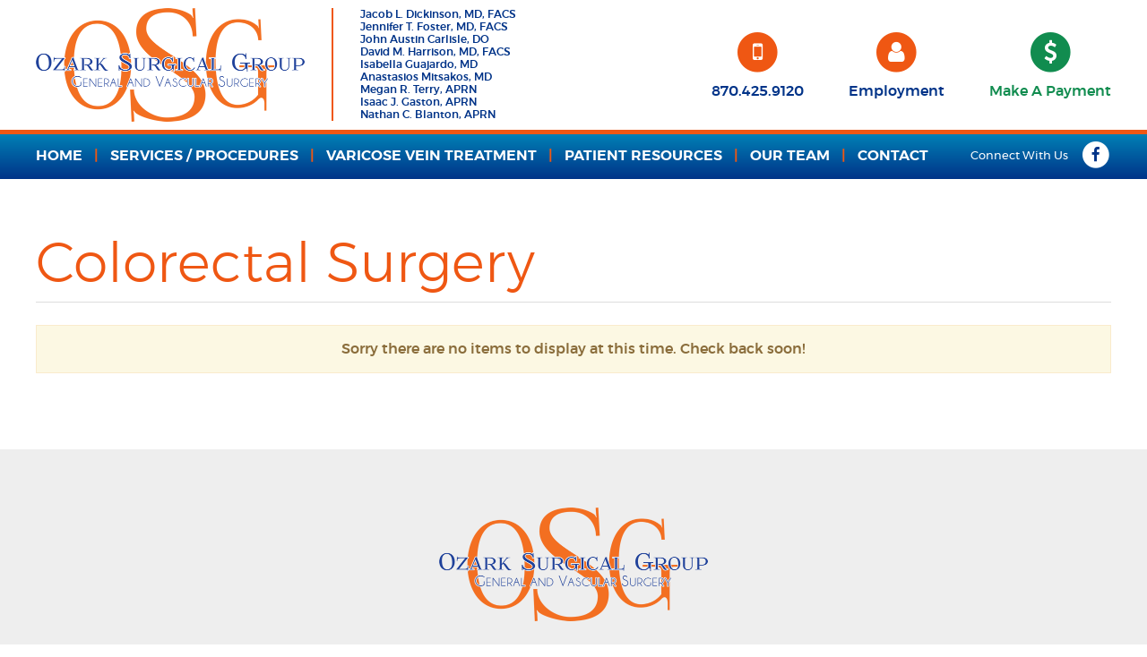

--- FILE ---
content_type: text/html; charset=UTF-8
request_url: https://ozarksurgicalgroup.com/services-procedures/colorectal/home/
body_size: 3432
content:
<!DOCTYPE html>
<!--[if lt IE 7]>      <html class="no-js lt-ie9 lt-ie8 lt-ie7"> <![endif]-->
<!--[if IE 7]>         <html class="no-js lt-ie9 lt-ie8"> <![endif]-->
<!--[if IE 8]>         <html class="no-js lt-ie9"> <![endif]-->
<!--[if gt IE 8]><!-->
<html class="no-js" lang="en">
<!--<![endif]-->
<head>
    <meta charset="utf-8">
    <meta http-equiv="X-UA-Compatible" content="IE=edge,chrome=1">
    <meta name="viewport" content="width=device-width, initial-scale=1, maximum-scale=1, user-scalable=no">
    <meta name="theme-color" content="#0080B5" />

    <title>Colorectal Surgery | Ozark Surgical Group | Mountain Home, Arkansas</title>
    <base href="https://ozarksurgicalgroup.com/">

    <link rel="shortcut icon" href="images/favicon.png" />
    <link rel="stylesheet" type="text/css" href="css/normalize.css" />
    <link rel="stylesheet" type="text/css" href="css/main.css?v=1.3" />
    <link rel="stylesheet" type="text/css" href="css/fonts.css" />
    <link rel="stylesheet" type="text/css" href="plugins/bootstrap3.3/css/bootstrap.min.css">
<link rel="stylesheet" href="https://maxcdn.bootstrapcdn.com/font-awesome/4.7.0/css/font-awesome.min.css">
<link rel="stylesheet" type="text/css" href="plugins/bootstrap3.3/css/black-tie.min.css">
<link rel="stylesheet" type="text/css" href="plugins/bootstrap4-utilities/flex-utilities.css"><link rel="stylesheet" type="text/css" href="plugins/bootstrap4-utilities/spacing-utilities.css"><link rel="stylesheet" type="text/css" href="plugins/slideBars2/slidebars.min.css">
<link rel="stylesheet" type="text/css" href="plugins/jasny_bootstrap/css/jasny-bootstrap.min.css">
<link rel="stylesheet" type="text/css" href="plugins/wayPoints/css/animate.css">
<link rel="stylesheet" type="text/css" href="plugins/goTop/css/goTop.css">
    <script type="text/javascript" src="js/modernizr-2.8.3.min.js"></script>

    <meta name="description" content="Surgical Procedures from Ozark Surgical Group in Mountain Home, Arkansas offering general surgical procedures including Laser Liposuction, Breast Surgery, Varicose Vein Treatment, Vascular, Endocrine and General Surgery." />

    <!-- Google Analytics -->
    <!-- Google tag (gtag.js) -->
<script async src="https://www.googletagmanager.com/gtag/js?id=G-E4Y2XG6P2V"></script>
<script>
  window.dataLayer = window.dataLayer || [];
  function gtag(){dataLayer.push(arguments);}
  gtag('js', new Date());

  gtag('config', 'G-E4Y2XG6P2V');
</script>
    <!-- End Google Analytics -->
</head>

<body>  
	<nav id="navMobile" class="hidden-lg" data-canvas>
	<div class="logo">
		<div>
			<a href="https://ozarksurgicalgroup.com/"><img src="images/logo.png" alt="Ozark Surgical Group" /></a>		</div>
	</div>
	<div class="toggle">
		<div>
			<i class="bts bt-bars"></i>
		</div>
	</div>
</nav>  	<header class="visible-lg"> 
	<div class="container container-smooth">
		<div class="logo">
			<div>
				<a href="https://ozarksurgicalgroup.com/"><img src="images/logo.png" alt="Ozark Surgical Group" /></a>			</div>
		</div>
		<div class="doctors">
			<div>
				<div>
					<div>Jacob L. Dickinson, MD, FACS</div>
<div>Jennifer T. Foster, MD, FACS</div>
<div>John Austin Carlisle, DO</div>
<div>David M. Harrison, MD, FACS</div>
<div>Isabella Guajardo, MD</div>
<div>Anastasios Mitsakos, MD</div>
<div>Megan R. Terry, APRN</div>
<div>Isaac J. Gaston, APRN</div>
<div>Nathan C. Blanton, APRN</div>
				</div>
			</div>
		</div>
		<div class="items">
			<a href="tel:870-425-9120" target="_blank" class="item">
	<div>
		<span class="fa-stack fa-lg">
			<i class="fa fa-circle fa-stack-2x"></i>
			<i class="fa fa-mobile fa-stack-1x"></i>
		</span>
		<span>870.425.9120</span>
	</div>
</a>			<a href="https://ozarksurgicalgroup.com/employment/" class="item">
    <div>
		<span class="fa-stack fa-lg">
			<i class="fa fa-circle fa-stack-2x"></i>
			<i class="fa fa-user fa-stack-1x"></i>
		</span>
        <span>Employment</span>
    </div>
</a>			<a href="https://z3.phreesia.net/z3/patient/Payment.aspx/Start?encrypted=y8Aw23QjQ14_3xpZl8YSL5C7ZNXdN3gPwCFPrJGCY_5e858h8qk0hx314Jd1z6rqdV-84KnGt-4mOMwn0A_LZfmDqDCf6K65xNxSkuuCOCN3X8_mjaE7gH1bMfAvEjgtmsayJ8d8Ig1qgnsfHn9TIHXkKsjaIs7oHR98R5GIgPg1" target="_blank" class="item green">
	<div>
		<span class="fa-stack fa-lg">
			<i class="fa fa-circle fa-stack-2x"></i>
			<i class="fa fa-usd fa-stack-1x"></i>
		</span>
		<span>Make A Payment</span>
	</div>
</a>		</div>
	</div>
</header>  
<div id="navMain" class="visible-lg"> 
	<div class="container container-smooth">
		<nav>
			<div><a href="https://ozarksurgicalgroup.com/">HOME</a></div>
<div>|</div>
<div class="dropdown">
	<a href="#" class="dropdown-toggle" data-toggle="dropdown" aria-expanded="false">SERVICES / PROCEDURES<i class="bts bt-angle-down"></i></a>
	<div class="dropdown-menu" role="menu">
		<div class="link"><a href="https://ozarksurgicalgroup.com/services-procedures/page/9/hernia-surgery">Hernia Surgery</a></div>
<div class="link"><a href="https://ozarksurgicalgroup.com/services-procedures/page/83/gallbladder-surgery">Gallbladder Surgery</a></div>
<div class="link"><a href="https://ozarksurgicalgroup.com/services-procedures/page/84/appendix-surgery">Appendix Surgery</a></div>
<div class="link"><a href="https://ozarksurgicalgroup.com/services-procedures/page/85/robotic-surgery">Robotic Surgery</a></div>
<div class="link"><a href="https://ozarksurgicalgroup.com/services-procedures/page/24/vascular-surgery">Vascular Surgery</a></div>
<div class="link"><a href="https://ozarksurgicalgroup.com/services-procedures/page/25/wound-care">Wound Care</a></div>
<div class="link"><a href="https://ozarksurgicalgroup.com/services-procedures/breast/home/">Breast Surgery</a></div>
<div class="link"><a href="https://ozarksurgicalgroup.com/services-procedures/colorectal/home/">Colorectal Surgery</a></div>
<div class="link"><a href="https://ozarksurgicalgroup.com/services-procedures/skin/home/">Skin Procedures</a></div>
<div class="link"><a href="https://ozarksurgicalgroup.com/services-procedures/gastrointestinal/home/">Gastrointestinal Procedures</a></div>	</div>
</div>
<div>|</div>
<div class="dropdown">
	<a href="#" class="dropdown-toggle" data-toggle="dropdown" aria-expanded="false">VARICOSE VEIN TREATMENT<i class="bts bt-angle-down"></i></a>
	<div class="dropdown-menu" role="menu">
		<div class="link"><a href="https://ozarksurgicalgroup.com/varicose-vein-treatment/page/67/understanding-vein-disease">Understanding Vein Disease</a></div>
<!--<div class="link"><a href="https://ozarksurgicalgroup.com/varicose-vein-treatment/online-vein-screening/">Online Vein Screening Form</a></div>-->
<div class="link"><a href="https://ozarksurgicalgroup.com/varicose-vein-treatment/testimonials/">Testimonials</a></div>
<div class="link"><a href="https://ozarksurgicalgroup.com/varicose-vein-treatment/before-and-after-gallery/">Before & After Gallery</a></div>
<div class="link"><a href="https://ozarksurgicalgroup.com/varicose-vein-treatment/faq/">FAQ</a></div>	</div>
</div>
<div>|</div>
<div class="dropdown">
	<a href="#" class="dropdown-toggle" data-toggle="dropdown" aria-expanded="false">PATIENT RESOURCES<i class="bts bt-angle-down"></i></a>
	<div class="dropdown-menu" role="menu">
		<div class="link"><a href="https://ozarksurgicalgroup.com/patient-info/page/13/patient-information">Patient Information</a></div>
<div class="link"><a href="https://ozarksurgicalgroup.com/patient-info/page/36/privacy-policy">Privacy Policy</a></div>
<div class="link"><a href="https://ozarksurgicalgroup.com/patient-info/page/94/colonoscopy-prep-forms">Colonoscopy Prep Forms</a></div>
<div class="link"><a href="https://ozarksurgicalgroup.com/patient-info/page/109/aco-letter">ACO Letter</a></div>
<div class="link"><a href="https://ozarksurgicalgroup.com/patient-info/patient-testimonials/">PATIENT TESTIMONIALS</a></div>
<div class="link"><a href="https://ozarksurgicalgroup.com/patient-info/pay-my-doctor/">PAYMENTS</a></div>
<div class="link"><a href="https://ozarksurgicalgroup.com/patient-info/faq/">FAQ</a></div>
<div class="link"><a href="https://ozarksurgicalgroup.com/patient-info/blog/home/">BLOG</a></div>	</div>
</div>
<div>|</div>
<div><a href="https://ozarksurgicalgroup.com/staff/home/">OUR TEAM</a></div>
<div>|</div>
<div><a href="https://ozarksurgicalgroup.com/contact/us/">CONTACT</a></div>		</nav>
		<div class="social">
			<a href="https://www.facebook.com/Ozark-Surgical-Group-135850923169336/" target="_blank" class="item">
	<div>
		<span>Connect With Us</span>
		<span class="fa-stack fa-lg">
			<i class="fa fa-circle fa-stack-2x"></i>
			<i class="fa fa-facebook fa-stack-1x"></i>
		</span>
		<span>Connect With Us</span>
	</div>
</a>		</div>
	</div>
</div>	<main data-canvas="container">    
        <section id="intText">
            <div class="container container-smooth">
				
<h1 class="page-header">Colorectal Surgery</h1>

<div class='alert alert-warning text-center'>Sorry there are no items to display at this time. Check back soon!</div>			</div>
		</section>
    </main>  
	
	<footer data-canvas>
	<div class="container container-smooth"> 
		<div class="logo">
			<a href="https://ozarksurgicalgroup.com/"><img src="images/logo.png" alt="Ozark Surgical Group" /></a>		</div>
		<div class="info">
			<div>
				<div>
					<div>Ozark Surgical Group</div>
<div>901 Burnett Drive</div>
<div>Mountain Home, AR 72653</div>				</div>
			</div>
			<div>
				<div>
					<div>Phone <span>|</span> <a href="tel:870-425-9120">870.425.9120</a></div>
<div>Toll Free <span>|</span> <a href="tel:866-853-3754">866.853.3754</a></div>
<div>Fax <span>|</span> <span>870.424.7666</span></div>				</div>
			</div>
		</div>
		<div class="items">
			<a href="https://www.facebook.com/Ozark-Surgical-Group-135850923169336/" target="_blank" class="item">
	<div>
		<span>Connect With Us</span>
		<span class="fa-stack fa-lg">
			<i class="fa fa-circle fa-stack-2x"></i>
			<i class="fa fa-facebook fa-stack-1x"></i>
		</span>
		<span>Connect With Us</span>
	</div>
</a>			<div class="item">
	<div>
		<span class="fa-stack fa-lg">
			<i class="fa fa-circle fa-stack-2x"></i>
			<i class="fa fa-clock-o fa-stack-1x"></i>
		</span>
		<span>8AM - 5PM</span>
	</div>
</div>						<a href="https://z3.phreesia.net/z3/patient/Payment.aspx/Start?encrypted=y8Aw23QjQ14_3xpZl8YSL5C7ZNXdN3gPwCFPrJGCY_5e858h8qk0hx314Jd1z6rqdV-84KnGt-4mOMwn0A_LZfmDqDCf6K65xNxSkuuCOCN3X8_mjaE7gH1bMfAvEjgtmsayJ8d8Ig1qgnsfHn9TIHXkKsjaIs7oHR98R5GIgPg1" target="_blank" class="item green">
	<div>
		<span class="fa-stack fa-lg">
			<i class="fa fa-circle fa-stack-2x"></i>
			<i class="fa fa-usd fa-stack-1x"></i>
		</span>
		<span>Make A Payment</span>
	</div>
</a>			<div class="clearfix"></div>
		</div>
		<div class="built">
			<span><i class="fa fa-copyright"></i> 2026 Ozark Surgical Group</span> 
			<span>|</span>
			<span><a href="https://ozarksurgicalgroup.com/patient-info/page/36/privacy-policy">Privacy Policy</a></span>
			<span>|</span>
			<span>Built By <a href="https://visionamp.com" target="_blank">VisionAmp Web Design</a></span>
		</div>               
	</div>
</footer>	
	<div id="sbNav" off-canvas="sbNav right push">
	<div class="logo">
		<a href="https://ozarksurgicalgroup.com/"><img src="images/logo.png" alt="Ozark Surgical Group" /></a>	</div>
	<nav>
		<div><a href="https://ozarksurgicalgroup.com/">HOME</a></div>
<div>|</div>
<div class="dropdown">
	<a href="#" class="dropdown-toggle" data-toggle="dropdown" aria-expanded="false">SERVICES / PROCEDURES<i class="bts bt-angle-down"></i></a>
	<div class="dropdown-menu" role="menu">
		<div class="link"><a href="https://ozarksurgicalgroup.com/services-procedures/page/9/hernia-surgery">Hernia Surgery</a></div>
<div class="link"><a href="https://ozarksurgicalgroup.com/services-procedures/page/83/gallbladder-surgery">Gallbladder Surgery</a></div>
<div class="link"><a href="https://ozarksurgicalgroup.com/services-procedures/page/84/appendix-surgery">Appendix Surgery</a></div>
<div class="link"><a href="https://ozarksurgicalgroup.com/services-procedures/page/85/robotic-surgery">Robotic Surgery</a></div>
<div class="link"><a href="https://ozarksurgicalgroup.com/services-procedures/page/24/vascular-surgery">Vascular Surgery</a></div>
<div class="link"><a href="https://ozarksurgicalgroup.com/services-procedures/page/25/wound-care">Wound Care</a></div>
<div class="link"><a href="https://ozarksurgicalgroup.com/services-procedures/breast/home/">Breast Surgery</a></div>
<div class="link"><a href="https://ozarksurgicalgroup.com/services-procedures/colorectal/home/">Colorectal Surgery</a></div>
<div class="link"><a href="https://ozarksurgicalgroup.com/services-procedures/skin/home/">Skin Procedures</a></div>
<div class="link"><a href="https://ozarksurgicalgroup.com/services-procedures/gastrointestinal/home/">Gastrointestinal Procedures</a></div>	</div>
</div>
<div>|</div>
<div class="dropdown">
	<a href="#" class="dropdown-toggle" data-toggle="dropdown" aria-expanded="false">VARICOSE VEIN TREATMENT<i class="bts bt-angle-down"></i></a>
	<div class="dropdown-menu" role="menu">
		<div class="link"><a href="https://ozarksurgicalgroup.com/varicose-vein-treatment/page/67/understanding-vein-disease">Understanding Vein Disease</a></div>
<!--<div class="link"><a href="https://ozarksurgicalgroup.com/varicose-vein-treatment/online-vein-screening/">Online Vein Screening Form</a></div>-->
<div class="link"><a href="https://ozarksurgicalgroup.com/varicose-vein-treatment/testimonials/">Testimonials</a></div>
<div class="link"><a href="https://ozarksurgicalgroup.com/varicose-vein-treatment/before-and-after-gallery/">Before & After Gallery</a></div>
<div class="link"><a href="https://ozarksurgicalgroup.com/varicose-vein-treatment/faq/">FAQ</a></div>	</div>
</div>
<div>|</div>
<div class="dropdown">
	<a href="#" class="dropdown-toggle" data-toggle="dropdown" aria-expanded="false">PATIENT RESOURCES<i class="bts bt-angle-down"></i></a>
	<div class="dropdown-menu" role="menu">
		<div class="link"><a href="https://ozarksurgicalgroup.com/patient-info/page/13/patient-information">Patient Information</a></div>
<div class="link"><a href="https://ozarksurgicalgroup.com/patient-info/page/36/privacy-policy">Privacy Policy</a></div>
<div class="link"><a href="https://ozarksurgicalgroup.com/patient-info/page/94/colonoscopy-prep-forms">Colonoscopy Prep Forms</a></div>
<div class="link"><a href="https://ozarksurgicalgroup.com/patient-info/page/109/aco-letter">ACO Letter</a></div>
<div class="link"><a href="https://ozarksurgicalgroup.com/patient-info/patient-testimonials/">PATIENT TESTIMONIALS</a></div>
<div class="link"><a href="https://ozarksurgicalgroup.com/patient-info/pay-my-doctor/">PAYMENTS</a></div>
<div class="link"><a href="https://ozarksurgicalgroup.com/patient-info/faq/">FAQ</a></div>
<div class="link"><a href="https://ozarksurgicalgroup.com/patient-info/blog/home/">BLOG</a></div>	</div>
</div>
<div>|</div>
<div><a href="https://ozarksurgicalgroup.com/staff/home/">OUR TEAM</a></div>
<div>|</div>
<div><a href="https://ozarksurgicalgroup.com/contact/us/">CONTACT</a></div>	</nav>
	<div class="doctors">
		<div>Jacob L. Dickinson, MD, FACS</div>
<div>Jennifer T. Foster, MD, FACS</div>
<div>John Austin Carlisle, DO</div>
<div>David M. Harrison, MD, FACS</div>
<div>Isabella Guajardo, MD</div>
<div>Anastasios Mitsakos, MD</div>
<div>Megan R. Terry, APRN</div>
<div>Isaac J. Gaston, APRN</div>
<div>Nathan C. Blanton, APRN</div>
	</div>
	<div class="info">
		<div class="address">
			<div>Ozark Surgical Group</div>
<div>901 Burnett Drive</div>
<div>Mountain Home, AR 72653</div>		</div>
		<div class="phones">
			<div>Phone <span>|</span> <a href="tel:870-425-9120">870.425.9120</a></div>
<div>Toll Free <span>|</span> <a href="tel:866-853-3754">866.853.3754</a></div>
<div>Fax <span>|</span> <span>870.424.7666</span></div>		</div>
	</div>
	<div class="items">
		<a href="https://z3.phreesia.net/z3/patient/Payment.aspx/Start?encrypted=y8Aw23QjQ14_3xpZl8YSL5C7ZNXdN3gPwCFPrJGCY_5e858h8qk0hx314Jd1z6rqdV-84KnGt-4mOMwn0A_LZfmDqDCf6K65xNxSkuuCOCN3X8_mjaE7gH1bMfAvEjgtmsayJ8d8Ig1qgnsfHn9TIHXkKsjaIs7oHR98R5GIgPg1" target="_blank" class="item green">
	<div>
		<span class="fa-stack fa-lg">
			<i class="fa fa-circle fa-stack-2x"></i>
			<i class="fa fa-usd fa-stack-1x"></i>
		</span>
		<span>Make A Payment</span>
	</div>
</a>		<a href="https://www.facebook.com/Ozark-Surgical-Group-135850923169336/" target="_blank" class="item">
	<div>
		<span>Connect With Us</span>
		<span class="fa-stack fa-lg">
			<i class="fa fa-circle fa-stack-2x"></i>
			<i class="fa fa-facebook fa-stack-1x"></i>
		</span>
		<span>Connect With Us</span>
	</div>
</a>		<div class="item">
	<div>
		<span class="fa-stack fa-lg">
			<i class="fa fa-circle fa-stack-2x"></i>
			<i class="fa fa-clock-o fa-stack-1x"></i>
		</span>
		<span>8AM - 5PM</span>
	</div>
</div>        <a href="https://ozarksurgicalgroup.com/employment/" class="item">
    <div>
		<span class="fa-stack fa-lg">
			<i class="fa fa-circle fa-stack-2x"></i>
			<i class="fa fa-user fa-stack-1x"></i>
		</span>
        <span>Employment</span>
    </div>
</a>		<div class="clearfix"></div>
	</div>
</div>     
    <a href="#0" class="cd-top"><i class="bts bt-angle-up"></i></a>
	<script type="text/javascript" src="js/jquery.js"></script>
    <script>window.jQuery || document.write('<script src="js/jquery.js"><\/script>')</script>
    <script type="text/javascript" src="plugins/bootstrap3.3/js/bootstrap.min.js"></script>
<!-- HTML5 shim and Respond.js for IE8 support of HTML5 elements and media queries -->
<!-- WARNING: Respond.js doesn't work if you view the page via file:// -->
<!--[if lt IE 9]>
  <script src="https://oss.maxcdn.com/html5shiv/3.7.2/html5shiv.min.js"></script>
  <script src="https://oss.maxcdn.com/respond/1.4.2/respond.min.js"></script>
<![endif]-->
<script type="text/javascript" src="plugins/slideBars2/slidebars.min.js"></script>
<script type="text/javascript" src="plugins/jasny_bootstrap/js/jasny-bootstrap.min.js"></script>
<script type="text/javascript" src="plugins/niceScroll/jquery.nicescroll.min.js"></script><script type="text/javascript" src="plugins/wayPoints/js/jquery.waypoints.min.js"></script>
<script type="text/javascript" src="plugins/goTop/js/goTop.js"></script>

<script type="text/javascript" src="plugins/prefixes/prefixfree.min.js"></script><script type="text/javascript" src="plugins/sticky/jquery.sticky.js"></script>
<script type="text/javascript" src="plugins/imgLiquid/imgLiquid-min.js"></script>
    <script type="text/javascript" src="js/visionamp.js?v=1.3"></script>
    <script>
		$(document).ready(function(){
				
			$("#intRotator .slide").imgLiquid();
			
			$(".multiItem .image").imgLiquid();
			
		});
	</script>
</body>
</html>

--- FILE ---
content_type: text/css
request_url: https://ozarksurgicalgroup.com/css/main.css?v=1.3
body_size: 8206
content:
/* CSS Document */

/**   
#003388 - blue
#0080B5 - light blue
#EF5713 - orange
#FFC525 - light orange
**/

html{
	overflow-x: hidden;
}
body{
	min-height: 100vh;
	display: -webkit-box;
	display: -ms-flexbox;
	display: flex;
	-webkit-box-orient: vertical;
	-webkit-box-direction: normal;
	-ms-flex-direction: column;
	flex-direction: column;
	font-family: 'Montserrat-Medium' !important;
	font-size: 14px !important;
	color: #202020 !important;
	padding: 0 !important;
	overflow: visible !important;
}
[data-canvas=container]{
	background-color: #FFF !important;
	padding-top: 60px !important;
}
main{
	-webkit-box-flex: 1;
	-ms-flex: 1 0 auto;
	flex: 1 0 auto;
}
.cd-top{
	bottom: 10px;
	right: 10px;
	font-size: 36px;
	z-index: 1000;
}
.cd-top i{
	color: #EF5713;
	transition:all 0.3s ease;
}
.cd-top i:hover{
	color: #FFC525;
}
img{
	border: 0px;
}
p{
	margin: 0 !important;
	padding: 0 !important;
}
a{
	transition: all 0.3s ease;	
}
a:hover,
a:focus{
	text-decoration: none !important;
}
h1,
h2,
h3,
h4,
h5,
h6{
	margin: 0 !important;
	padding: 0 !important;
	font-family: 'Montserrat-Light' !important;
	font-weight: inherit !important;
}
h1 span,
h2 span,
h3 span,
h4 span,
h5 span,
h6 span{
	font-family: 'Montserrat-Semi-Bold' !important;
}
.modal{
	top: 60px !important;
	z-index: 99999999 !important;
}
.container-fluid{
	padding: 0 !important;
}
.remodal{
	max-width: 800px !important;
	text-align: left !important;
	padding: 20px !important;
}
.remodal.sm{
	max-width: 500px !important;
}
.remodal.xl{
	max-width: 95% !important;
	padding: 0 !important;
	background-color: transparent !important;
}
.remodal h2,
.remodal h3{
	margin-bottom: 20px !important;
	font-size: 22px;
	color: #003388;
}
.remodal-close{
	top: 3px !important;
	right: 3px !important;
	left: auto !important;
	font-size: 30px;
	outline: none !important;
}
.remodal.xl .remodal-close{
	top: -40px !important;
	right: -8px !important;
}
.remodal-close:hover{
	color: #EF5713 !important;
}
.remodal-close:before{
	content: "" !important;
}
.remodal-overlay{
    background: rgba(0, 0, 0, .9) !important;
}

/* Offcanvas Nav Styles */
#navMobile,
#navMobile .toggle,
#navMobile .logo{
	height: 60px;
}
#navMobile{
	position: fixed;
	top: 0;
	width: 100%;
	background-color: #EEEEEE;
	padding: 0 10px;
	box-shadow: 0 0 10px  rgba(0,0,0,.4);
	z-index: 1001;
}
#navMobile .toggle,
#navMobile .logo{
	display: table;
}
#navMobile .toggle > div,
#navMobile .logo > div{
	display: table-cell;
	vertical-align: middle;
}
#navMobile .logo{
	float: left;
}
#navMobile .logo img{
	width: 110px;
}
#navMobile .toggle{
	float: right;
	cursor: pointer;
}
#navMobile .toggle i{
	font-size: 44px;
	color: #EF5713;	
}
#sbNav{
	background-color: #EEEEEE;
	box-shadow: inset 5px 0 20px -5px rgba(0,0,0,.5);	
	width: 300px;
    color: #323232;
}
#sbNav .logo{
	padding: 30px 0;
	text-align: center;
}
#sbNav .logo img{
	width: 220px;
}
#sbNav nav>div{
	border-top: 1px solid #C8C8C8;
}
#sbNav nav>div:last-child{
	border-bottom: 1px solid #C8C8C8;
}
#sbNav nav>div:nth-child(even){
	display: none;
}
#sbNav nav>div>a,
#sbNav nav .dropdown>a{
	display: block;
	padding: 10px 15px;
	font-family: 'Montserrat-Semi-Bold';
	font-size: 16px;
	color: #323232;
}
#sbNav nav>div>a:hover,
#sbNav nav>div>a:focus,
#sbNav nav .dropdown>a:hover,
#sbNav nav .dropdown>a:focus,
#sbNav nav>.dropdown.open>a{
	background-color: #FFF;
	color: #EF5713;
	box-shadow: inset 5px 0 20px -5px rgba(0,0,0,.5);
}
#sbNav nav .dropdown>a i{
	float: right;
	position: relative;
	top: 4px;
	color: #323232;
	transition: all .3s ease;
}
#sbNav nav .dropdown>a:hover i,
#sbNav nav .dropdown>a:focus i,
#sbNav nav .dropdown.open>a i{
	color: #323232;
}
#sbNav nav .dropdown .dropdown-menu{
	position: relative;
	width: 100%;
	border: none;
	border-radius: 0;
	float: none;
	margin: 0;
	top: 0;
	padding: 0;
	background: rgb(0, 128, 181);
	background: -moz-linear-gradient(top,  rgba(0, 128, 181,1) 0%, rgba(0, 51, 136,1) 100%);
	background: -webkit-linear-gradient(top,  rgba(0, 128, 181,1) 0%,rgba(0, 51, 136,1) 100%);
	background: linear-gradient(to bottom,  rgba(0, 128, 181,1) 0%,rgba(0, 51, 136,1) 100%);
	filter: progid:DXImageTransform.Microsoft.gradient( startColorstr='#0080B5', endColorstr='#003388',GradientType=0 );
	box-shadow: inset 5px 0 20px -5px rgba(0,0,0,.5);
}
#sbNav nav .dropdown .dropdown-menu .link{
	border-bottom: 1px solid #0080B5;
}
#sbNav nav .dropdown .dropdown-menu .link:last-child{
	border-bottom: none;
}
#sbNav nav .dropdown .dropdown-menu .link a{
	display: block;
	padding: 10px 15px;
	font-family: 'Montserrat-Semi-Bold';
	font-size: 14px;
	color: #FFF;
	text-transform :uppercase;
}
#sbNav nav .dropdown .dropdown-menu .link a:hover,
#sbNav nav .dropdown .dropdown-menu .link a:focus{
	background-color: #0080B5;
	color: #FFF;
	box-shadow: inset 5px 0 20px -5px rgba(0,0,0,.5);
}
#sbNav .doctors,
#sbNav .info,
#sbNav .phones{
	line-height: 1.6;
}
#sbNav .doctors{
	padding: 30px 15px 0;
}
#sbNav .info{
	padding: 30px 15px;
}
#sbNav .info .address{
	margin-bottom: 30px;
}
#sbNav .info .phones a{
	color: #323232;
}
#sbNav .info .phones span{
	margin: 0 3px;
}
#sbNav .items{
	padding: 0 15px 30px;
}
.items > .item{
	display: block;
	text-align: center;
}
#sbNav .items > .item{
	float: left;
	width: 50%;
}
.items > .item > div > span{
	display: block;
	width: auto;
}
#sbNav .items > .item:nth-child(2) > div > span:first-child{
	display: none;
}
#sbNav .items > .item:first-child,
#sbNav .items > .item:nth-child(2),
#sbNav .items > .item:nth-child(3),
#sbNav .items > .item:nth-child(4){
	margin-bottom: 20px;
}
.items > .item .fa-stack{
	font-size: 26px;
	margin-bottom: 7px;
}
#sbNav .items > .item .fa-stack{
	color: #003388;
}
.items > .item .fa-stack-1x{
	color: #FFF;
}
#sbNav .items .item > div > span:last-child{
	color: #323232;
}
.items .item .fa-facebook{
	position: relative;
	top: 1px;
}
/* End Offcanvas Nav Styles */
#rotator,
#rotator .image{
	position: relative;
	overflow: hidden;
	width: 100%;
}
#rotator .image .slide{
	position: absolute;
	z-index: 1;
	left: 0;
	top: 0;
	width: 100%;
}
#rotator .image .slide img{
	width: 100%;
	height: auto;
}
#rotator .image .content{
	padding: 45px 0;
	border-top: 4px solid #EF5713;
	border-bottom: 4px solid #EF5713;
	text-align: center;
}
#rotator .image .content .txt h3,
#rotator .image .content .txt > div:nth-child(2){
	line-height: 1;
	text-transform: uppercase;
}
#rotator .image .content .txt h3{
	font-family: 'Montserrat-Semi-Bold' !important;
	font-size: 26px;
	color: #003388;
}
#rotator .image .content .txt > div:nth-child(2){
	margin-top: 10px;
	font-family: 'Montserrat';
	font-size: 24px;
	color: #FFF;
}
#rotator .image .content .txt .border{
	height: 3px;
	width: 100%;
	background-color: #EF5713;
	margin: 12px 0;
}
#rotator .image .content .btn{
	margin-top: 25px;
	padding: 10px 30px;
	font-size: 18px;
}
section.bg .heading,
#vnusProcedures{
	background: rgb(0, 128, 181);
	background: -moz-linear-gradient(top,  rgba(0, 128, 181,1) 0%, rgba(0, 51, 136,1) 100%);
	background: -webkit-linear-gradient(top,  rgba(0, 128, 181,1) 0%,rgba(0, 51, 136,1) 100%);
	background: linear-gradient(to bottom,  rgba(0, 128, 181,1) 0%,rgba(0, 51, 136,1) 100%);
	filter: progid:DXImageTransform.Microsoft.gradient( startColorstr='#0080B5', endColorstr='#003388',GradientType=0 );
}
section.bg .heading{
	padding: 30px 0;
	color: #FFF;
	text-align: center;
}
section.bg .heading h1,
section.bg .heading h2,
#vnusProcedures .content .txt h3,
#patientTestimonials h3{
	font-size: 30px;
	line-height: 1;
}
section.bg .content{
	padding: 45px 0;
}
#servicesProcedures .content{
	background: url(../images/bg-services.jpg) no-repeat center;
	background-size: cover;
}
#servicesProcedures .content > div,
#homeText .content > div,
#vnusProcedures .content > div{
	padding: 0 15px;
}
#servicesProcedures .content > div > .btn{
	display: block;
	margin-bottom: 20px;
	padding: 25px 0;
	font-size: 18px;
}
#servicesProcedures .content > div > .btn:last-child{
	margin-bottom: 0;
}
#homeText .content .txt,
#vnusProcedures .content .txt{
	margin-bottom: 45px;
	text-align: center;
}
#homeText .content .txt .btn,
#pmdText .btn,
#vnusProcedures .content .txt .btn{
	padding: 12px 60px;
	font-size: 20px;
}
#homeText .content .txt > div:nth-child(2),
#pmdText > div:nth-child(2){
	margin-top: 20px;
	font-family: 'Montserrat-Bold';
	font-size: 16px;
	color: #003388;
}
#homeText .content .txt > div:nth-child(2) span,
#pmdText > div:nth-child(2) span{
	font-family: Helvetica, Arial, "sans-serif";
	font-size: 20px;
	color: #EF5713;
	font-weight: 700;
}
#homeText .content .txt .btn,
#pmdText .btn{
	margin-top: 30px;
}
#homeText .content .doctors .cycle-slide{
	width: 100%;
}
#homeText .content .doctors .doc a{
	display: block;
	height: 320px;
	width: 280px;
	margin: 0 auto;
	position: relative;
	cursor: pointer;
}
#homeText .content .doctors .doc a .caption{
	position: absolute;
	bottom: 0;
	left: 0;
	width: 100%;
	padding: 20px 15px;
	background: rgba(0, 51, 136,.75);
	text-align: center;
	font-size: 14px;
	color: #FFF;
	line-height: 1;
	transition: all .3s ease;
}
#homeText .content .doctors .doc a .caption > div:first-child{
	font-family: 'Montserrat-Semi-Bold';
}
#homeText .content .doctors .doc a .caption > div:last-child{
	font-family: 'Montserrat-Italic';
	margin-top: 5px;
}
#vnusProcedures .content .txt{
	color: #FFF;
}
#vnusProcedures .content .txt > div:nth-child(2){
	margin: 15px 0 25px;
}
#vnusProcedures .content .image img{
	width: 100%;
}
#patientTestimonials{
	padding: 45px 0;
	background-color: #EEE;
}
#patientTestimonials h3{
	color: #003388;
}

/* FOOTER CSS */
footer{
	-webkit-box-flex: 0;
	-ms-flex: 0 0 auto;
	flex: 0 0 auto;
	position: relative;
	z-index: 2;
	background-color: #EEE;
	padding: 45px 0;
	text-align: center;
}
footer .logo{
	margin-bottom: 30px;
}
footer .logo img{
	width: 250px;
}
footer nav,
footer .items{
	margin: 30px 0;
}
footer nav{
	line-height: 1.2;
}
footer nav span{
	font-size: 10px;
	color: #EF5713;
	margin: 0 1px;
}
footer nav span a{
	color: #202020;
}
footer .info > div:first-child{
	margin-bottom: 30px;
}
footer .info{
	font-size: 14px;
}
footer .info > div:last-child > div > div > span:first-child{
	margin: 0 5px;
}
footer .info a,
footer .info > div:last-child > div > div > span:last-child{
	color: #003388;
}
footer .items > .item{
	float: left;
	width: 50%;
}
footer .items > .item:first-child > div > span:first-child{
	display: none;
}
footer .items > .item:first-child,
footer .items > .item:nth-child(2){
	margin-bottom: 20px;
}
footer .items > .item .fa-stack{
	color: #EF5713;
}
footer .items .item.green .fa-stack,
footer .items .item.green > div > span:last-child{
    color: #118C4F;
}
footer .built a,
footer .items .item > div > span:last-child,
footer .items .item > div > span:last-child{
	color: #202020;
}
footer .built{
	font-size: 10px;
}

/* INTERIOR CSS */
#intText{
	padding: 45px 0;
}
#intText.contact{
	padding: 45px 0 0;
}
#intText h1{
	font-size: 32px;
	color: #EF5713;
	line-height: 1;
	padding-bottom: 5px !important;
	margin-bottom: 15px !important;
}
.page-header{
	border-color: #DDD !important;
}
.navInt{
	margin-top: 45px;
}
.navInt .heading,
.navInt nav > div{
	border-bottom: 1px solid #DDD;
}
.navInt .heading{
	font-family: 'Montserrat-Semi-Bold';
	font-size: 24px;
	color: #003388;
	line-height: 1;
	padding-bottom: 3px;
	margin-bottom: 10px;
}
.navInt nav > div:last-child{
	border-bottom: none;
}
.navInt nav a{
	display: block;
	padding: 12px;
	font-family: 'Montserrat-Semi-Bold';
	font-size: 14px;
	color: #999;
	text-transform: uppercase;
}
.navInt nav a:last-child{
	border-bottom: none;
}
.navInt nav a:hover,
.navInt nav a:focus{
	background-color: #DDD;
	color: #202020;
}
#intRotator{
	position: relative;
	margin-bottom: 25px;
	overflow: hidden;
}
#intRotator,
#intRotator .slide,
#intRotator .prev,
#intRotator .next{
	height: 250px;	
}
#intRotator .slide{	
	width: 100%;	
	display: block;
	overflow: hidden;
	background: transparent url(../images/spinner.gif) no-repeat center center;
}
#intRotator .slide img{
	visibility: hidden;
}
#intRotator .slide .caption{
	position: absolute;
	top: 0;
	left: 0;
	width: 100%;
	background: rgba(0,0,0,.7);
	padding: 8px 5px;
	font-family: 'Cabin';
	font-size: 16px;
	color: #FFF;
	text-align: center;
}
#intRotator .prev,
#intRotator .next{
	position: absolute;
	top: 0;
	width: 25px;
	background: rgba(29,29,28,.3);
	z-index: 998;
	display: table;
	text-align: center;
	font-size: 18px;
	color: #FFF;
	transition: all 0.3s ease;
	cursor: pointer;
	z-index: 998;
}
#intRotator .prev > div,
#intRotator .next > div{
	display: table-cell;
	vertical-align: middle;
}
#intRotator .prev{
	left: 0;
}
#intRotator .next{
	right: 0;
}
#intRotator .prev:hover,
#intRotator .next:hover{
	background: rgba(29,29,28,1);
}
.breadcrumb{
	border: none;
	background: rgb(0, 128, 181) !important;
	background: -moz-linear-gradient(top,  rgba(0, 128, 181,1) 0%, rgba(0, 51, 136,1) 100%) !important;
	background: -webkit-linear-gradient(top,  rgba(0, 128, 181,1) 0%,rgba(0, 51, 136,1) 100%) !important;
	background: linear-gradient(to bottom,  rgba(0, 128, 181,1) 0%,rgba(0, 51, 136,1) 100%) !important;
	filter: progid:DXImageTransform.Microsoft.gradient( startColorstr='#0080B5', endColorstr='#003388',GradientType=0 ) !important;
	font-family: 'Montserrat-Semi-Bold';
	font-size: 15px;
	text-transform: uppercase;
}
.breadcrumb a{
	color: #97CDDC;
}
.breadcrumb .active,
.breadcrumb a:hover,
.breadcrumb a:focus{
	color: #FFF !important;		
}
.multiItem{
	display: block;
	background-color: #EEE;
	margin-bottom: 25px;
	padding: 15px;
}
.multiItem:hover,
.multiItem:focus{
	background-color: #003388;
}
.multiItem .image{
	width: 100%;
	height: 225px;
	margin-bottom: 15px;
	background: url(../images/placeholder.jpg) no-repeat center center;
	display: block;
	overflow: hidden;
}
.multiItem .image img{
	visibility: hidden;
}
.multiItem .title{
	font-family: 'Montserrat-Semi-Bold';
	font-size: 22px;
	color: #003388;
	text-transform: uppercase;
	transition: all .3s ease;
}
.multiItem:hover .title,
.multiItem:focus .title{
	color: #FFF;
}

/* CONTACT CSS */
#map-canvas{
	width: 100%;
	height: 250px;
	margin-top: 30px;
}
#cpContent .info > div{
	margin-bottom: 15px;
}
#cpContent .info > div:last-child{
	margin-bottom: 0;
}
#cpContent .info{
	font-size: 18px;
}
#cpContent .info > div:first-child > div:first-child,
#cpContent .info > div:last-child > div:first-child{
	font-family: 'Montserrat-Bold';
	color: #EF5713;
}
#cpContent .info > div:nth-child(2) > div > span:first-child{
	margin: 0 5px;
}
#cpContent .info a,
#cpContent .info > div:nth-child(2) > div > span:last-child{
	color: #003388;
}

/* TEAM */
.wellCats{
	background-color: #003388;
	padding: 15px;
	margin-bottom: 30px;
}
.wellCats legend{
	font-family: 'Montserrat-Bold', sans-serif;
	font-size: 22px;
	color: #FFF;
	text-transform: uppercase;
	border-bottom: 1px solid #0080B5 !important;
	margin-bottom: 10px !important;
}
.wellCats > a{
	display: block;
	padding: 10px 15px;
	font-family: 'Montserrat-Bold', sans-serif;
	font-size: 14px;
	color: #FFF;
	text-transform: uppercase;
	border-bottom: 1px solid #0080B5;
}
.wellCats > a:hover,
.wellCats > a:focus{
	background-color: #0080B5;
	color: #FFF;
}
.wellCats > a:last-child{
	border-bottom: none;
}
.wellTeam{
	margin-bottom: 30px;
	padding: 15px;
	background-color: #EEE;
	cursor: pointer;
	transition: all 0.3s ease;
}
.wellTeam:hover,
.wellTeam:focus{
	background-color: #003388;
}
.wellTeam h3{
	margin-bottom: 10px !important;
	font-family: 'Montserrat-Semi-Bold' !important;
	font-size: 28px;
	color: #003388;
	width: 100%;
	transition: all 0.3s ease;
}
.wellTeam:hover h3,
.wellTeam:focus h3{
	color: #FFF;
}
.wellTeam .image{
	height: 250px;
	margin-bottom: 20px;
	display: block;
	overflow: hidden;
	background: url(../images/placeholder.jpg) no-repeat center center;
}
.wellTeam img{
	visibility: hidden;
}
.wellTeam .btn{
	font-size: 14px;
}
.dynamicModal h4{
	font-family: 'Montserrat-Semi-Bold' !important;
	font-size: 30px;
	color: #EF5713;
}
.dynamicModal img{
	margin-bottom: 15px;
}

/* FAQ CSS */
#faqList .faqItem{
	margin-bottom: 15px;
}
#faqList .faqItem:last-child{
	margin-bottom: 0;
}
.faqItem .question{
	font-family: 'Montserrat-Semi-Bold';
	font-size: 16px;
	color: #003388;
	border-bottom: 1px solid #DDD;
	margin-bottom: 7px;
	cursor: pointer;
	transition: all .3s ease;
}
.faqItem .question:hover,
.faqItem .question.click{
	color: #EF5713;
}

/* REVIEWS CSS */
.testSlide{
	width:100% !important;
}
.testPrev, .testNext{
	margin-top:-10px;
	font-size:26px !important;
	color:#003388;
	cursor:pointer;
	-webkit-transition:all 0.3s ease;
	-moz-transition:all 0.3s ease;
	-o-transition:all 0.3s ease;
	transition:all 0.3s ease;
}
.testPrev:hover, .testNext:hover{
	color:#0080B5;
}
.testTxt{
	font-size:16px;
	margin-bottom:15px;
}
.testTxt .bt-quote-left, .testTxt .bt-quote-right{
	color:#EF5713;
}
.testTxt .bt-quote-left{
	margin-right:10px;
}
.testTxt .bt-quote-right{
	margin-left:10px;
}
.testFt{
	font-family: 'Montserrat-Bold' !important;
	font-size:22px;
	color:#EF5713 !important;
}
.testFt img{
	margin-right:10px;
	width:100px;
}

.card {
    position: relative;
    display: -ms-flexbox;
    display: flex;
    -ms-flex-direction: column;
    flex-direction: column;
    min-width: 0;
    word-wrap: break-word;
    background-color: #fff;
    background-clip: border-box;
    border: 1px solid rgba(0,0,0,.125);
    border-radius: .25rem;
}

/********************************************************** MEDIA QUERRIES ******************************************************************/

/* Smartphones (landscape) */
@media only screen and (min-width : 321px) {
	
}

/* Phone (landscape) */
@media (min-width: 576px){
	.card-columns{
		-webkit-column-count: 3;
		-moz-column-count: 3;
		column-count: 3;
		-webkit-column-gap: 1.25rem;
		-moz-column-gap: 1.25rem;
		column-gap: 1.25rem;
		orphans: 1;
		widows: 1;
	}
	.card-columns .card {
		display: inline-block;
		width: 100%;
	}
	
}

/* Tablet (portrait) */
@media(min-width:768px){
	.container{
		position: relative;
	}
	.modal{
		top: 0 !important;
	}
	.cd-top {
		font-size: 44px;
	}
	.remodal.xl{
		max-width: 90% !important;
	}
	.remodal h2,
	.remodal h3{
		font-size: 26px;
	}
	#rotator .image{
		border-bottom: 4px solid #EF5713;
	}
	#rotator .image .content{
		position: absolute;
		bottom: 0;
		width: 100%;
		padding: 0 0 30px;
		border-top: none;
		border-bottom: none;
		text-align: right;
		z-index: 997;
	}
	#rotator .image .content .txt{
		text-shadow: 1px 2px 8px rgba(0,0,0,.4);
	}
	#rotator .image .content .txt h3{
		font-size: 34px;
		color: #FFF;
	}
	#rotator .image .content .txt > div:nth-child(2){
		margin-top: 5px;
		font-size: 22px;
	}
	#rotator .image .content .txt .border,
	#rotator .image .content .btn{
		box-shadow: 1px 2px 8px rgba(0,0,0,.4);
	}
	#rotator .image .content .txt .border{
		width: 34%;
		margin: 10px 0 10px 66%;
	}
	#rotator .image .content .txt > div:last-child{
		width: 60%;
		margin-left: 40%;
	}
	#rotator .image .content .btn{
		margin-top: 15px;
		font-size: 16px;
	}
	#servicesProcedures .content > div,
	#vnusProcedures .content > div{
		padding: 0 30px;
	}
	#servicesProcedures .content > div > .btn{
		float: left;
		width: 31%;
		margin-right: 3.5%;
		margin-bottom: 20px;
		font-size: 15px;
	}
	#servicesProcedures .content > div > .btn:nth-child(3n){
		margin-right: 0;
	}
	#servicesProcedures .content > div > .btn:nth-child(n+7){
		margin-bottom: 0;
	}
	#servicesProcedures .content > div > .btn:nth-child(10){
		display: none;
	}
	#homeText .content .txt,
	#homeText .content .doctors,
	#vnusProcedures .content .txt,
	#vnusProcedures .content .image{
		float: left;
	}
    #homeText .content .txt,
    #homeText .content .doctors,
	#vnusProcedures .content .txt,
	#vnusProcedures .content .image{
		width: 50%;
	}
	#homeText .content .txt,
	#vnusProcedures .content .txt{
		margin-bottom: 0;
		text-align: right;
		padding-right: 15px;
	}
	#homeText .content .txt .btn,
	#pmdText .btn,
	#vnusProcedures .content .txt .btn{
		font-size: 18px;
	}
	#homeText .content .txt .btn,
	#pmdText .btn{
		margin-top: 30px;
	}
	#homeText .content .doctors,
	#vnusProcedures .content .image{
		padding-left: 15px;
	}
	#homeText .content .doctors .doc a{
		margin: 0;
	}
	#vnusProcedures .content .txt > div:nth-child(2){
		margin: 12px 0 20px;
	}
	
	/* FOOTER CSS */
	footer .logo{
		margin-bottom: 35px;
	}
	footer nav,
	footer .items{
		margin: 35px 0;
	}
	footer nav{
		line-height: 1;
	}
	footer nav span{
		font-size: 12px;
		margin: 0 3px;
	}
	footer .info > div:first-child{
		margin-bottom: 0;
	}
	footer .info{
		font-size: 0;
		line-height: 1.6;
	}
	footer .info > div{
		display: inline-block;
	}
	footer .info > div > div{
		font-size: 14px;
	}
	footer .info > div:first-child > div{
		text-align: right;
		padding-right: 15px;
		border-right: 1px solid #EF5713;
	}
	footer .info > div:last-child > div{
		text-align: left;
		padding-left: 15px;
		border-left: 1px solid #EF5713;
	}
	footer .info > div:last-child > div > div > span:first-child{
		margin: 0 5px;
	}
	footer .items > .item{
		float: none;
		width: auto;
		display: inline-block;
		margin: 0 20px;
	}
	footer .items > .item:first-child,
	footer .items > .item:nth-child(2){
		margin-bottom: 0;
	}
	footer .built{
		font-size: 11px;
	}
	footer .built span{
		margin: 0 1px;
	}
	
	/* INTERIOR CSS */
	#intText h1{
		font-size: 40px;
	}
	#servicesProcedures.int{
		position: absolute;
		bottom: 505px;
		left: 0;
		width: 100%;
	}
	.navInt{
		margin-top: 0;
	}
	.navInt .heading .sm{
		font-size: 80%;
	}
	.navInt nav a{
		padding: 8px;
		font-size: 13px;
	}
	#intRotator{
		margin-bottom: 0;
	}
	#intRotator,
	#intRotator .slide,
	#intRotator .prev,
	#intRotator .next{
		height: 200px;	
	}
	.multiItem{
		margin-bottom: 30px;
		padding: 12px;
	}
	.multiItem .image{
		height: 175px;
		margin-bottom: 12px;
	}
	.multiItem .title{
		display: table;
		height: 60px;
		font-size: 16px;
		line-height: 1.2;
	}
	.multiItem .title > div{
		display: table-cell;
		vertical-align: middle;
	}
	
	/* CONTACT CSS */
	#map-canvas{
		height: 300px;
	}
	
	/* TEAM */
	.wellCats{
		padding: 10px;
	}
	.wellCats legend{
		font-size: 18px;
		margin-bottom: 7px !important;
	}
	.wellCats > a{
		padding: 8px 10px;
		font-size: 11px;
	}
	.wellTeam h3{
		font-size: 20px;
		line-height:1;
		margin-bottom: 7px !important;
		display:table;
		height:60px;
	}
	.wellTeam h3 > div{
		display:table-cell;
		vertical-align:middle;
	}
	.wellTeam .image{
		height:200px;
		margin-bottom: 15px;
	}
	.wellTeam .btn{
		font-size:12px;
	}
	
	/* REVIEWS CSS */
	.testPrev, .testNext{
		font-size:32px !important;
		margin-top:0;
	}
	.testTxt{
		font-size:16px;
	}
	.testTxt .bt-quote-left{
		margin-right:15px;
	}
	.testTxt .bt-quote-right{
		margin-left:15px;
	}
	.testFt{
		font-size:24px;
	}
	.testFt img{
		margin-right:25px;
		width:150px;
	}
	
}

/* Tablet (landscape) */
@media(min-width:992px){
	body{
		font-size: 15px !important;
	}
	.remodal h2,
	.remodal h3{
		font-size: 30px;
	}
	#rotator .image .content{
		padding: 0 0 45px;
	}
	#rotator .image .content .txt h3{
		font-size: 42px;
	}
	#rotator .image .content .txt > div:nth-child(2){
		margin-top: 10px;
		font-size: 26px;
	}
	#rotator .image .content .txt .border{
		margin: 12px 0 12px 66%;
	}
	#rotator .image .content .btn{
		margin-top: 20px;
		padding: 12px 40px;
		font-size: 18px;
	}
	section.bg .heading{
		padding: 35px 0;
	}
	section.bg .heading h1,
	section.bg .heading h2,
	#vnusProcedures .content .txt h3,
	#patientTestimonials h3{
		font-size: 34px;
	}
	section.bg .content{
		padding: 55px 0;
	}
	#servicesProcedures .content > div > .btn{
		margin-bottom: 25px;
		padding: 30px 0;
		font-size: 18px;
	}
	#homeText .content > div{
		padding: 0 30px;
	}
	#homeText .content .txt,
	#vnusProcedures .content .txt{
		padding-right: 30px;
	}
	#homeText .content .txt .btn,
	#pmdText .btn,
	#vnusProcedures .content .txt .btn{
		font-size: 20px;
	}
	#homeText .content .txt > div:nth-child(2),
	#pmdText > div:nth-child(2){
		font-size: 18px;
	}
	#homeText .content .txt > div:nth-child(2) span,
	#pmdText > div:nth-child(2) span{
		font-size: 22px;
	}
	#homeText .content .doctors,
	#vnusProcedures .content .image{
		padding-left: 30px;
	}
	#homeText .content .doctors .doc a{
		height: 360px;
		width: 320px;
	}
	#homeText .content .doctors .doc a .caption{
		font-size: 16px;
	}
	#homeText .content .doctors .doc a .caption > div:last-child{
		margin-top: 7px;
	}
	#vnusProcedures .content .txt > div:nth-child(2){
		margin: 15px 0 25px;
	}
	#patientTestimonials{
		padding: 55px 0;
	}
	
	/* FOOTER CSS */
	footer{	
		padding: 55px 0;
	}
	
	/* INTERIOR CSS */
	#intText{
		padding: 55px 0;
	}
	#intText.contact{
		padding: 55px 0 0;
	}
	#intText h1{
		font-size: 50px;
		padding-bottom: 7px !important;
		margin-bottom: 20px !important;
	}
	#servicesProcedures.int{
		bottom: 527px;
	}
	.navInt .heading{
		font-size: 24px;
	}
	.navInt nav a{
		padding: 10px;
		font-size: 14px;
	}
	#intRotator,
	#intRotator .slide,
	#intRotator .prev,
	#intRotator .next{
		height: 250px;	
	}
	#intRotator .prev,
	#intRotator .next{
		width: 30px;
		font-size: 22px;
	}
	#intRotator .slide .caption{
		padding: 8px 10px;
	}
	.multiItem .image{
		height: 140px;
	}
	
	/* CONTACT CSS */
	#map-canvas{
		height: 325px;
	}
	#cpContent{
		height: 365px;
		border-left: 1px solid #DDD;
		padding-left: 30px;
	}
	
	/* TEAM */
	.wellCats{
		padding: 12px;
	}
	.wellCats legend{
		font-size: 24px;
	}
	.wellCats > a{
		padding: 8px 15px;
		font-size: 14px;
	}
	.wellTeam{
		padding:12px;
	}
	.dynamicModal h4{
		font-size:36px;		
	}
	
	/* FAQ CSS */
	.faqItem .question{
		font-size: 18px;
	}
	
	/* REVIEWS CSS */
	.testPrev, .testNext{
		font-size:40px !important;
	}
	.testTxt{
		font-size:18px;
	}
	.testFt{
		font-size:26px;
	}
	
}

/* Desktop */
@media(min-width:1200px){
	body{
		font-size: 16px !important;
	}
	[data-canvas=container]{
		padding-top: 200px !important;
	}
	.container{
		width: 1200px !important;
		padding: 0 !important;
	}
	.container-smooth{
		max-width: 1200px !important;
	}
	.cd-top {
		right: 20px;
		font-size: 50px;
	}
	.remodal{
		max-width: 900px !important;
		padding: 30px !important;
	}
	.remodal.xl{
		max-width: 75% !important;
	}
	.remodal h2,
	.remodal h3{
		font-size: 36px;
	}
	header,
	#navMain-sticky-wrapper,
	header .logo,
	header .doctors,
	header .items{
		position: absolute;
	}
	header,
	header .logo,
	header .doctors,
	header .items{
		top: 0;
	}
	header,
	#navMain-sticky-wrapper{
		width: 100%;
		z-index: 1002 !important;
	}
	header{
		height: 150px;
		background-color: #FFF;
		border-bottom: 5px solid #EF5713;
	}
	header .logo,
	header .doctors,
	header .items .item{
		display: table;
		height: 145px;
	}
	header .logo > div,
	header .doctors > div,
	header .items .item > div{
		display: table-cell;
		vertical-align: middle;
	}
	header .logo img{
		width: 300px;
	}
	header .doctors{
		left: 330px;
	}
	header .doctors > div > div,
	header .items .item > div > span:last-child{
		color: #003388;
	}
	header .doctors > div > div{
		border-left: 2px solid #EF5713;
		padding-left: 30px;
		font-size: 12px;
		line-height: 1.2;
	}
	header .items{
		right: 0;
	}
	header .items .item{
		float: left;
		margin-left: 50px;
	}
	header .items .item .fa-stack{
		color: #EF5713;
	}
	header .items .item.green .fa-stack,
	header .items .item.green > div > span:last-child{
		color: #118C4F;
	}
	.items a.item .fa-stack,
	.items a.item > div > span:last-child{
		transition: all .3s ease;
	}
	header .items a.item:hover .fa-stack,
	header .items a.item:focus .fa-stack,
	header .items a.item:hover > div > span:last-child,
	header .items a.item:focus > div > span:last-child{
		color: #FFC525;
	}
	#navMain-sticky-wrapper{
		top: 150px;
	}
	#navMain{
		height: 50px;
		background: rgb(0, 128, 181);
		background: -moz-linear-gradient(top,  rgba(0, 128, 181,1) 0%, rgba(0, 51, 136,1) 100%);
		background: -webkit-linear-gradient(top,  rgba(0, 128, 181,1) 0%,rgba(0, 51, 136,1) 100%);
		background: linear-gradient(to bottom,  rgba(0, 128, 181,1) 0%,rgba(0, 51, 136,1) 100%);
		filter: progid:DXImageTransform.Microsoft.gradient( startColorstr='#0080B5', endColorstr='#003388',GradientType=0 );
	}
	#navMain nav,
	#navMain .social{
		float: left;
	}
	#navMain nav{
		width: 85%;
	}
	#navMain .social{
		width: 15%;
		text-align: right;
	}
	#navMain nav > div,
	#navMain .social{
		line-height: 50px;
	}
	#navMain nav > div{
		display: inline-block;
		margin-right: 9px;
		font-family: 'Montserrat-Semi-Bold';
		font-size: 16px;
		transition: all .3s ease;
	}
	#navMain nav > div:last-child{
		margin-right: 0;
	}
	#navMain nav > div > a{
		color: #FFF;
		display: inline-block;
		position: relative;
		top: -1px;
	}		
	#navMain nav > div > a:hover,
	#navMain nav > div > a:focus,
	#navMain .dropdown:hover .dropdown-toggle,
	#navMain .dropdown:focus .dropdown-toggle{
		color: #FFC525;
	}
	#navMain nav > div:nth-child(even){
		position: relative;
		top: -1px;
		color: #EF5713;
	}
	#navMain nav > div > a .bt-angle-down{
		display: none !important;
	}
	#navMain .dropdown .dropdown-menu{
		display: block;
		visibility: hidden;
		transition: all .2s linear;
		opacity: 0;
		margin: 0;
		border-radius: 0;
		border: none;
		float: none;
		padding: 0;
		min-width: 280px;
		background-color: #EF5713 !important;
	}
	#navMain .dropdown:hover .dropdown-menu{
		opacity: 1;
		visibility: visible;
	}
	#navMain .dropdown .dropdown-menu .link{
		border-bottom: 1px solid #FFC525;
		line-height: 22px;
	}
	#navMain .dropdown .dropdown-menu .link:last-child{
		border-bottom: none;
	}
	#navMain .dropdown .dropdown-menu a{
		display: block;
		width: 100%;
		padding: 8px 15px;
		font-family: 'Montserrat-Semi-Bold';
		font-size: 14px;
		color: #FFF;
		text-transform: uppercase;
	}
	#navMain .dropdown .dropdown-menu a:hover,	
	#navMain .dropdown .dropdown-menu a:focus{
		background-color: #FFC525;
	}
	#navMain .social a > div > span:last-child{
		display: none;
	}
	#navMain .social a{
		font-family: 'Montserrat';
		font-size: 13px;
		color: #FFF;
	}
	#navMain .social .fa-stack{
		position: relative;
		top: -3px;
		margin-left: 10px;
	}
	#navMain .social a .fa-facebook{
		color: #003388;
	}
	#navMain .social a:hover,
	#navMain .social a:focus{
		color: #FFC525;
	}
	#rotator,
	#rotator .image{
		max-height: 750px;
		min-height: 400px;
	}
	#rotator .image .slide img{
		min-height: 400px;	
	}
	#rotator .image .content{
		padding: 0 0 65px;
	}
	#rotator .image .content .txt h3{
		font-size: 50px;
	}
	#rotator .image .content .txt > div:nth-child(2){
		margin-top: 12px;
		font-size: 32px;
	}
	#rotator .image .content .txt > div:last-child{
		font-size: 18px;
	}
	#rotator .image .content .txt .border{
		margin: 18px 0 18px 66%;
	}
	#rotator .image .content .btn{
		margin-top: 30px;
		padding: 15px 50px;
		font-size: 22px;
	}
	section.bg .heading{
		padding: 40px 0;
	}
	section.bg .heading h1,
	section.bg .heading h2,
	#vnusProcedures .content .txt h3,
	#patientTestimonials h3{
		font-size: 40px;
	}
	section.bg .content{
		padding: 65px 0;
	}
	#servicesProcedures .content > div{
		padding: 0 45px;
	}
	#servicesProcedures .content > div > .btn{
		margin-bottom: 30px;
		padding: 30px 0;
		font-size: 20px;
	}
	#homeText .content{
		width: 1200px;
		margin: 0 auto;
	}
	#homeText .content > div{
		padding: 0 30px;
	}
	#homeText .content .txt,
	#vnusProcedures .content .txt{
		padding-right: 35px;
	}
	#homeText .content .txt .btn,
	#pmdText .btn,
	#vnusProcedures .content .txt .btn{
		padding: 14px 80px;
		font-size: 22px;
	}
	#homeText .content .txt > div:nth-child(2),
	#pmdText > div:nth-child(2){
		font-size: 20px;
	}
	#homeText .content .txt > div:nth-child(2) span,
	#pmdText > div:nth-child(2) span{
		font-size: 24px;
	}
	#homeText .content .doctors,
	#vnusProcedures .content .image{
		padding-left: 35px;
	}
    #homeText .content .txt{
		width: calc(820px - 80px);
    }
    #homeText .content .doctors{
		width: calc(380px - 80px);
    }
	#homeText .content .doctors .doc a{
		height: 430px;
		width: 380px;
		margin: 0;
	}
	#homeText .content .doctors .doc a .caption{
		padding: 20px;
		font-size: 18px;
	}
	#homeText .content .doctors .doc a:hover .caption,
	#homeText .content .doctors .doc a:focus .caption{
		background: rgba(0, 51, 136,1);
	}
	#vnusProcedures .content .txt > div:nth-child(2){
		margin: 18px 0 30px;
	}
	#vnusProcedures .content .image img{
		width: 510px;
	}
	#patientTestimonials{
		padding: 65px 0;
	}
	
	/* FOOTER CSS */
	footer{	
		padding: 65px 0;
	}
	footer .logo img{
		width: 300px;
	}
	footer .logo{
		margin-bottom: 40px;
	}
	footer nav,
	footer .items{
		margin: 40px 0;
	}
	footer nav span{
		font-size: 14px;
		margin: 0 7px;
	}
	footer nav span a:hover,
	footer nav span a:focus{
		color: #EF5713;
	}
	footer .info{
		line-height: 1.8;
	}
	footer .info > div > div{
		font-size: 16px;
	}
	footer .info > div:first-child > div{
		padding-right: 20px;
	}
	footer .info > div:last-child > div{
		padding-left: 20px;
	}
	footer .info > div:last-child > div > div > span:first-child{
		margin: 0 7px;
	}
	footer .items > .item{
		margin: 0 25px;
	}
	footer .items a.item:hover .fa-stack,
	footer .items a.item:focus .fa-stack,
	footer .items a.item:hover > div > span:last-child,
	footer .items a.item:focus > div > span:last-child{
		color: #FFC525;
	}
	footer .built{
		font-size: 12px;
	}
	footer .built a:hover,
	footer .built a:focus{
		color: #FF9900;
	}
	footer .built span{
		margin: 0 3px;
	}
	
	/* INTERIOR CSS */
	#intText{
		padding: 65px 0;
	}
	#intText.contact{
		padding: 65px 0 0;
	}
	#intText h1{
		font-size: 62px;
		padding-bottom: 10px !important;
		margin-bottom: 25px !important;
	}
	#servicesProcedures.int{
		bottom: 609px;
	}
	.navInt{
		border-left: 1px solid #DDD;
		padding-left: 30px;
	}
	.navInt .heading{
		font-size: 28px;
		padding-bottom: 5px;
		margin-bottom: 12px;
	}
	.navInt .heading.small{
		font-size: 22px;
	}
	.navInt nav a{
		padding: 12px;
		font-size: 15.5px;
	}
	#intRotator,
	#intRotator .slide,
	#intRotator .prev,
	#intRotator .next{
		height: 300px;	
	}	
	#intRotator .prev,
	#intRotator .next{
		width: 35px;
		font-size: 26px;
		opacity: 0;
	}
	#intRotator:hover .prev,
	#intRotator:hover .next{
		opacity: 1;
	}
	#intRotator .slide{
		position: relative;
	}
	#intRotator .slide .viewMore{
		position: absolute;
		top: 0;
		width: 100%;
		height: 100%;
		font-family: '';
		font-size: 22px;
		color: #FFF;
		padding-top: 133px;
		text-align: center;
		z-index: 999;
		opacity: 0;
		transition: all 0.3s ease;
	}
	#intRotator .slide:hover .viewMore{
		background: rgba(29,29,28,.7);
		opacity: 1;
		cursor: pointer;
	}
	#intRotator .slide .caption{
		padding: 8px 15px;
		font-size: 18px;
	}
	.multiItem{
		padding: 15px;
	}
	.multiItem .image{
		height: 185px;
		margin-bottom: 15px;
	}
	.multiItem .title{
		font-size: 22px;
		height: 80px;
	}
	
	/* CONTACT CSS */
	#map-canvas{
		height: 400px;
		margin-top: 45px;
	}
	
	/* TEAM */
	.wellCats{
		padding: 20px;
	}
	.wellCats legend{
		font-size: 30px;
		margin-bottom: 10px !important;
	}
	.wellCats > a{
		padding: 12px;
		font-size: 18px;
	}
	.wellTeam{
		padding:15px;
	}
	.wellTeam h3{
		margin-bottom: 12px !important;
		font-size:26px;
		height:70px;
	}
	.wellTeam .image{
		height:225px;
		margin-bottom: 25px;
	}
	.wellTeam .btn{
		font-size:16px;
	}
	.wellTeam:hover .btn:before,
	.wellTeam:focus .btn:before{
		opacity: 1;
	}
	.dynamicModal h4{
		font-size: 44px;		
	}
	
	/* FAQ CSS */
	#faqList .faqItem{
		margin-bottom: 20px;
	}
	.faqItem .question{
		font-size: 22px;
	}
	
	.btnMain:before,
	.btnBlue:before,
	.btnWhite:before,
	.btnGreen:before{
		content: "";
		position: absolute;
		display: block;
		top: 0;
		left: 0;
		right: 0;
		bottom: 0;
		z-index: 2;
		opacity: 0;
		transition: all .2s ease;
	}
	.btnMain:before,
	.btnWhite:before,
	.btnGreen:before{
		background: rgb(255, 197, 37) !important;
		background: -moz-linear-gradient(top,  rgba(255, 197, 37,1) 0%, rgba(255, 197, 37,1) 100%) !important;
		background: -webkit-linear-gradient(top,  rgba(255, 197, 37,1) 0%,rgba(255, 197, 37,1) 100%) !important;
		background: linear-gradient(to bottom,  rgba(255, 197, 37,1) 0%,rgba(255, 197, 37,1) 100%) !important;
		filter: progid:DXImageTransform.Microsoft.gradient( startColorstr='#FFC525', endColorstr='#FFC525',GradientType=0 ) !important;
	}
	.btnBlue:before{
		background: rgb(0, 128, 181) !important;
		background: -moz-linear-gradient(top,  rgba(0, 128, 181,1) 0%, rgba(0, 128, 181,1) 100%) !important;
		background: -webkit-linear-gradient(top,  rgba(0, 128, 181,1) 0%,rgba(0, 128, 181,1) 100%) !important;
		background: linear-gradient(to bottom,  rgba(0, 128, 181,1) 0%,rgba(0, 128, 181,1) 100%) !important;
		filter: progid:DXImageTransform.Microsoft.gradient( startColorstr='#0080B5', endColorstr='#0080B5',GradientType=0 ) !important;
	}
	.btnMain:hover:before,
	.btnMain:focus:before,
	.btnBlue:hover:before,
	.btnBlue:focus:before,
	.btnWhite:hover:before,
	.btnWhite:focus:before,
	.btnGreen:hover:before,
	.btnGreen:focus:before{
		opacity: 1;
	}
	.btnMain span,
	.btnBlue span,
	.btnWhite span,
	.btnGreen span{
		z-index: 3;
	}
	
	/* REVIEWS CSS */
	.testPrev, .testNext{
		font-size:50px !important;
	}
	.testTxt .bt-quote-left{
		margin-right:20px;
	}
	.testTxt .bt-quote-right{
		margin-left:20px;
	}
	.testFt img{
		margin-right:30px;
		width:200px;
	}
	
}


@media(min-width:1400px){
	#servicesProcedures .content > div > .btn{
		width: 18.5%;
		margin-bottom: 25px;
		font-size: 16px;
	}
	#servicesProcedures .content > div > .btn,
	#servicesProcedures .content > div > .btn:nth-child(3n){
		margin-right: 1.875%;
	}
	#servicesProcedures .content > div > .btn:nth-child(5n){
		margin-right: 0;
	}
	#servicesProcedures .content > div > .btn:nth-child(n+5){
		margin-bottom: 0;
	}
	#servicesProcedures .content > div > .btn:nth-child(10){
		display: block;
	}
	
}

@media(min-width:1650px){
	section.bg .heading h1,
	section.bg .heading h2,
	#vnusProcedures .content .txt h3,
	#patientTestimonials h3{
		font-size: 44px;
	}
	#servicesProcedures .content > div{
		padding: 0 65px;
	}
	#servicesProcedures .content > div > .btn{
		margin-bottom: 30px;
		padding: 35px 0;
		font-size: 18px;
	}
	
}

@media(min-width:1900px){
	section.bg .heading h1,
	section.bg .heading h2,
	#vnusProcedures .content .txt h3,
	#patientTestimonials h3{
		font-size: 48px;
	}
	#servicesProcedures .content > div > .btn{
		margin-bottom: 35px;
		padding: 40px 0;
		font-size: 21px;
	}
	
}

@media (min-width: 0) {
  .navbar-toggle {
    display: block; /* force showing the toggle */
  }
}

/********************************************************** Helper Classes ******************************************************************/
.b5{
	margin-bottom: 5px !important;
}
.b10{
	margin-bottom: 10px !important;
}
.b15{
	margin-bottom: 15px !important;
}
.b20{
	margin-bottom: 20px !important;
}
.b25{
	margin-bottom: 25px !important;
}
.b30{
	margin-bottom: 30px !important;
}
.b45{
	margin-bottom: 45px !important;
}
.lastRight{
	margin-right: 0 !important;
}
.hrGray{
	border-color: #DDD !important;
}
.modal-backdrop{
	opacity: .5 !important;
}
.modal-open{
	padding-right: 0 !important;
}
.jumbotron{
	margin-bottom: 0 !important;
}
.posRel{
	position: relative;
}
b,
strong,
th{
	font-family: 'Montserrat-Bold' !important;
}
input,
textarea,
select{
	border: 1px solid #DDD !important;
	color: #333 !important;
	background-color: #FFF !important;
}
input[type="checkbox"] + span,
input[type="checkbox"] + label + span,
input[type="radio"]+ span{
	cursor: pointer;
}
input[type="checkbox"]:checked + span,
input[type="checkbox"]:checked + label + span,
input[type="radio"]:checked + span{
    color: #EF5713 !important;
}
.input-group-btn:last-child>.btn,
.input-group-btn:last-child>.btn-group{
	margin-left: 0 !important; 
}
label{
	font-family: 'Montserrat-Bold' !important;
	font-weight: inherit !important;
}
.asterisk,
label.error{
	color: #BF171A !important;		
}
label.error{
	position: absolute;
	font-family: 'Montserrat-Medium' !important;
	font-size: 11px !important;
	margin: 1px 0 0 !important;
}
.checkbox,
.checkbox-inline,
.radio,
.radio-inline{
	position: relative;
}
.checkbox label,
.checkbox-inline label,
.radio label,
.radio-inline label{
	position: relative;
	font-family: 'Montserrat' !important;
}
.checkbox label.error,
.checkbox-inline label.error,
.radio label.error,
.radio-inline label.error{
	position: absolute;
	left: 0;
	top: 20px;
	min-width: 150px;
	font-size: 9px !important;
}
.input-group label.error{
	top: 34px;
	left: 0;
}
#hiddenRecaptcha-error{
	top: 56px;
}
.form-control::-moz-placeholder{
 	color: #DDD !important;
}
.form-control:-ms-input-placeholder{
 	color: #DDD !important;
}
.form-control::-webkit-input-placeholder{
  	color: #DDD !important;
}
.btn,
.panel,
.panel-heading,
.panel-body,
.well,
.alert,
.breadcrumb,
input,
textarea,
select,
.thumbnail,
.modal-content,
.panel>.list-group:first-child .list-group-item:first-child,
.panel>.panel-collapse>.list-group:first-child .list-group-item:first-child,
.panel>.list-group:last-child .list-group-item:last-child,
.panel>.panel-collapse>.list-group:last-child .list-group-item:last-child{
	border-radius: 0 !important;
}
.list-group-item-action:hover,
.list-group-item-action:focus{
	background-color: #d6d6d6 !important;
}
.btn,
.btn span{
	position: relative;
}
.btn{
	font-family: 'Montserrat-Semi-Bold' !important;
	transition: all 0.3s ease;
	border: none !important;
	z-index: 1;
}
.btn:focus{
	outline: none !important;
}
.btnMain,
.btnBlue,
.btnGreen{
	color: #FFF !important;
}
.btnMain{
	background: rgb(239, 87, 19) !important;
	background: -moz-linear-gradient(top,  rgba(239, 87, 19,1) 0%, rgba(239, 87, 19,1) 100%) !important;
	background: -webkit-linear-gradient(top,  rgba(239, 87, 19,1) 0%,rgba(239, 87, 19,1) 100%) !important;
	background: linear-gradient(to bottom,  rgba(239, 87, 19,1) 0%,rgba(239, 87, 19,1) 100%) !important;
	filter: progid:DXImageTransform.Microsoft.gradient( startColorstr='#EF5713', endColorstr='#EF5713',GradientType=0 ) !important;
}
.btnBlue{
	background: rgb(0, 51, 136) !important;
	background: -moz-linear-gradient(top,  rgba(0, 51, 136,1) 0%, rgba(0, 51, 136,1) 100%) !important;
	background: -webkit-linear-gradient(top,  rgba(0, 51, 136,1) 0%,rgba(0, 51, 136,1) 100%) !important;
	background: linear-gradient(to bottom,  rgba(0, 51, 136,1) 0%,rgba(0, 51, 136,1) 100%) !important;
	filter: progid:DXImageTransform.Microsoft.gradient( startColorstr='#003388', endColorstr='#003388',GradientType=0 ) !important;
}
.btnGreen{
	background: rgba(17, 140, 79, 1) !important;
}
.btnWhite{
	color: #EF5713 !important;
	background: rgb(255,255,255) !important;
	background: -moz-linear-gradient(top,  rgba(255,255,255,1) 0%, rgba(255,255,255,1) 100%) !important;
	background: -webkit-linear-gradient(top,  rgba(255,255,255,1) 0%,rgba(255,255,255,1) 100%) !important;
	background: linear-gradient(to bottom,  rgba(255,255,255,1) 0%,rgba(255,255,255,1) 100%) !important;
	filter: progid:DXImageTransform.Microsoft.gradient( startColorstr='#FFFFFF', endColorstr='#FFFFFF',GradientType=0 ) !important;
}
.btnWhite:hover,
.btnWhite:focus{
	color: #FFF !important;
}
::selection{
	background: #EF5713;
	color: #FFF;
}
::-moz-selection{
	background: #EF5713;
	color: #FFF;
}
::-webkit-selection{
	background: #EF5713;
	color: #FFF;
}
.googleCaptcha{
	transform: scale(0.75) !important;
	-webkit-transform: scale(0.75) !important;
	transform-origin: 0 0 !important;
	-webkit-transform-origin: 0 0 !important;
}
.grecaptcha-badge{
	z-index: 1999;
	visibility: hidden;
}
.slick-slide,
.slick-slide a{
	outline: none !important;
}
.text-reg{
	font-family: 'Montserrat' !important;
}
.hideIt{
	display: none;
}
.checkBox,
.radioItem{
	margin-bottom: 10px;
	position: relative;
}
.checkBox label,
.radioItem label{
	cursor: pointer;
	margin-bottom: 0 !important;
}
.checkBox label.error,
.radioItem label.error{
	top: 30px;
	left: 0;
	text-wrap: nowrap;
}
.checkBox.top label.error,
.radioItem.top label.error{
	top: -15px;
}
.input-group label.error {
	top: 34px;
	left: 0;
}
.checkBox label span:last-child,
.radioItem label span:last-child{
	position: relative;
	top: -3px;
}
.checkBox .bt-stack,
.radioItem .bt-stack{
	font-size: 26px !important;
	color: #EF5713;
	width: auto;
	margin-right: 3px;
}
.checkBox input[type="checkbox"],
.radioItem input[type="radio"]{
	display: none;
}
.checkBox input[type="checkbox"] + label .bt-checkbox-checked,
.radioItem input[type="radio"] + label .bt-radio-checked,
.checkBox input[type="checkbox"] + label + label .bt-checkbox-checked,
.radioItem input[type="radio"] + label + label .bt-radio-checked{
	display: none;
}
.checkBox input[type="checkbox"]:checked + label .bt-checkbox-checked,
.checkBox input[type="checkbox"]:checked + label span:last-child,
.radioItem input[type="radio"]:checked + label .bt-radio-checked,
.radioItem input[type="radio"]:checked + label span:last-child,
.checkBox input[type="checkbox"]:checked + label + label .bt-checkbox-checked,
.checkBox input[type="checkbox"]:checked + label + label span:last-child,
.radioItem input[type="radio"]:checked + label + label .bt-radio-checked,
.radioItem input[type="radio"]:checked + label + label span:last-child{
	display: inline;
	color: #EF5713;
}
.checkBox input[type="checkbox"]:checked + label .bt-checkbox-unchecked,
.radioItem input[type="radio"]:checked + label .bt-radio-unchecked,
.checkBox input[type="checkbox"]:checked + label + label .bt-checkbox-unchecked,
.radioItem input[type="radio"]:checked + label + label .bt-radio-unchecked{
	display: none;
}
.inline{
	display: inline-block;
}
.checkBox.inline,
.radioItem.inline{
	margin-right: 15px;
}

@media(min-width:768px) {
	.checkBox.inline,
	.radioItem.inline {
		margin-right: 0;
		margin-left: 15px;
	}

	.checkBox.inline.first,
	.radioItem.inline.first {
		margin-left: 0;
	}
}

/**   
#003388 - blue
#0080B5 - light blue
#EF5713 - orange
#FFC525 - light orange

rgba(0, 51, 136, 1) - blue
rgba(0, 128, 181, 1) - light blue
rgba(239, 87, 19, 1) - orange
rgba(255, 197, 37, 1) - light orange
**/

/* Permalink - use to edit and share this gradient: http://colorzilla.com/gradient-editor/#FFC525+0,f47521+100 */
/* Permalink - use to edit and share this gradient: http://colorzilla.com/gradient-editor/#0080B5+0,018baf+100 */

--- FILE ---
content_type: text/css
request_url: https://ozarksurgicalgroup.com/css/fonts.css
body_size: 419
content:
/* CSS Document */

@font-face {
    font-family: 'Montserrat-Light';
    src: url('../fonts/montserrat-light-webfont.woff2') format('woff2'),
         url('../fonts/montserrat-light-webfont.woff') format('woff');
    font-weight: normal;
    font-style: normal;

}
@font-face {
    font-family: 'Montserrat-Light-Italic';
    src: url('../fonts/montserrat-lightitalic-webfont.woff2') format('woff2'),
         url('../fonts/montserrat-lightitalic-webfont.woff') format('woff');
    font-weight: normal;
    font-style: normal;

}
@font-face {
    font-family: 'Montserrat';
    src: url('../fonts/Montserrat-Regular-webfont.eot');
    src: url('../fonts/Montserrat-Regular-webfont.eot?#iefix') format('embedded-opentype'),
         url('../fonts/Montserrat-Regular-webfont.woff2') format('woff2'),
         url('../fonts/Montserrat-Regular-webfont.woff') format('woff'),
         url('../fonts/Montserrat-Regular-webfont.ttf') format('truetype'),
         url('../fonts/Montserrat-Regular-webfont.svg#montserratregular') format('svg');
    font-weight: normal;
    font-style: normal;

}
@font-face {
    font-family: 'Montserrat-Italic';
    src: url('../fonts/montserrat-italic-webfont.woff2') format('woff2'),
         url('../fonts/montserrat-italic-webfont.woff') format('woff');
    font-weight: normal;
    font-style: normal;

}
@font-face {
    font-family: 'Montserrat-Medium';
    src: url('../fonts/montserrat-medium-webfont.woff2') format('woff2'),
         url('../fonts/montserrat-medium-webfont.woff') format('woff');
    font-weight: normal;
    font-style: normal;

}
@font-face {
    font-family: 'Montserrat-Medium-Italic';
    src: url('../fonts/montserrat-mediumitalic-webfont.woff2') format('woff2'),
         url('../fonts/montserrat-mediumitalic-webfont.woff') format('woff');
    font-weight: normal;
    font-style: normal;

}
@font-face {
    font-family: 'Montserrat-Semi-Bold';
    src: url('../fonts/montserrat-semibold-webfont.woff2') format('woff2'),
         url('../fonts/montserrat-semibold-webfont.woff') format('woff');
    font-weight: normal;
    font-style: normal;

}
@font-face {
    font-family: 'Montserrat-Semi-Bold-Italic';
    src: url('../fonts/montserrat-semibolditalic-webfont.woff2') format('woff2'),
         url('../fonts/montserrat-semibolditalic-webfont.woff') format('woff');
    font-weight: normal;
    font-style: normal;

}
@font-face {
    font-family: 'Montserrat-Bold';
    src: url('../fonts/Montserrat-Bold-webfont.eot');
    src: url('../fonts/Montserrat-Bold-webfont.eot?#iefix') format('embedded-opentype'),
         url('../fonts/Montserrat-Bold-webfont.woff2') format('woff2'),
         url('../fonts/Montserrat-Bold-webfont.woff') format('woff'),
         url('../fonts/Montserrat-Bold-webfont.ttf') format('truetype'),
         url('../fonts/Montserrat-Bold-webfont.svg#montserratbold') format('svg');
    font-weight: normal;
    font-style: normal;

}
@font-face {
    font-family: 'Montserrat-Bold-Italic';
    src: url('../fonts/montserrat-bolditalic-webfont.woff2') format('woff2'),
         url('../fonts/montserrat-bolditalic-webfont.woff') format('woff');
    font-weight: normal;
    font-style: normal;

}
@font-face {
    font-family: 'Montserrat-Extra-Bold';
    src: url('../fonts/montserrat-extrabold-webfont.woff2') format('woff2'),
         url('../fonts/montserrat-extrabold-webfont.woff') format('woff');
    font-weight: normal;
    font-style: normal;

}
@font-face {
    font-family: 'Montserrat-Extra-Bold-Italic';
    src: url('../fonts/montserrat-extrabolditalic-webfont.woff2') format('woff2'),
         url('../fonts/montserrat-extrabolditalic-webfont.woff') format('woff');
    font-weight: normal;
    font-style: normal;

}

--- FILE ---
content_type: text/css
request_url: https://ozarksurgicalgroup.com/plugins/slideBars2/slidebars.min.css
body_size: 671
content:
/*!
 * Slidebars - A jQuery Framework for Off-Canvas Menus and Sidebars
 * Version: 2.0.2
 * Url: http://www.adchsm.com/slidebars/
 * Author: Adam Charles Smith
 * Author url: http://www.adchsm.com/
 * License: MIT
 * License url: http://www.adchsm.com/slidebars/license/
 */

[data-canvas],[off-canvas*=push]{z-index:1}[off-canvas*=reveal],[off-canvas*=shift]{z-index:0}[data-canvas=container],[off-canvas],body,html{margin:0;padding:0;-webkit-box-sizing:border-box;-moz-box-sizing:border-box;box-sizing:border-box}html{overflow-y: auto;}body,html{height: 100%;width: 100%;,overflow-x: hidden;}[data-canvas=container]{width:100%;position:relative;background-color:#fff;-webkit-overflow-scrolling:touch}[data-canvas=container]:after,[data-canvas=container]:before{clear:both;content:'';display:table}[off-canvas]{display:none;position:fixed;overflow:hidden;overflow-y:auto;background-color:#000;color:#fff;-webkit-overflow-scrolling:touch}[off-canvas*=top]{width:100%;height:255px;top:0}[off-canvas*=right]{width:255px;height:100%;top:0;right:0}[off-canvas*=bottom]{width:100%;height:255px;bottom:0}[off-canvas*=left]{width:255px;height:100%;top:0;left:0}[off-canvas*=overlay]{z-index:9999}[data-canvas],[off-canvas]{-webkit-transform:translate(0,0);-ms-transform:translate(0,0);transform:translate(0,0);-webkit-transition:-webkit-transform .3s;transition:transform .3s;-webkit-backface-visibility:hidden}[off-canvas*=shift][off-canvas*=top]{-webkit-transform:translate(0,50%);transform:translate(0,50%)}[off-canvas*=shift][off-canvas*=right]{-webkit-transform:translate(-50%,0);transform:translate(-50%,0)}[off-canvas*=shift][off-canvas*=bottom]{-webkit-transform:translate(0,-50%);transform:translate(0,-50%)}[off-canvas*=shift][off-canvas*=left]{-webkit-transform:translate(50%,0);transform:translate(50%,0)}@media print{[data-canvas]{-webkit-transform:translate(0,0)!important;-ms-transform:translate(0,0)!important;transform:translate(0,0)!important}[off-canvas]{display:none!important}}

--- FILE ---
content_type: text/css
request_url: https://ozarksurgicalgroup.com/css/main.css?v=1.3
body_size: 8206
content:
/* CSS Document */

/**   
#003388 - blue
#0080B5 - light blue
#EF5713 - orange
#FFC525 - light orange
**/

html{
	overflow-x: hidden;
}
body{
	min-height: 100vh;
	display: -webkit-box;
	display: -ms-flexbox;
	display: flex;
	-webkit-box-orient: vertical;
	-webkit-box-direction: normal;
	-ms-flex-direction: column;
	flex-direction: column;
	font-family: 'Montserrat-Medium' !important;
	font-size: 14px !important;
	color: #202020 !important;
	padding: 0 !important;
	overflow: visible !important;
}
[data-canvas=container]{
	background-color: #FFF !important;
	padding-top: 60px !important;
}
main{
	-webkit-box-flex: 1;
	-ms-flex: 1 0 auto;
	flex: 1 0 auto;
}
.cd-top{
	bottom: 10px;
	right: 10px;
	font-size: 36px;
	z-index: 1000;
}
.cd-top i{
	color: #EF5713;
	transition:all 0.3s ease;
}
.cd-top i:hover{
	color: #FFC525;
}
img{
	border: 0px;
}
p{
	margin: 0 !important;
	padding: 0 !important;
}
a{
	transition: all 0.3s ease;	
}
a:hover,
a:focus{
	text-decoration: none !important;
}
h1,
h2,
h3,
h4,
h5,
h6{
	margin: 0 !important;
	padding: 0 !important;
	font-family: 'Montserrat-Light' !important;
	font-weight: inherit !important;
}
h1 span,
h2 span,
h3 span,
h4 span,
h5 span,
h6 span{
	font-family: 'Montserrat-Semi-Bold' !important;
}
.modal{
	top: 60px !important;
	z-index: 99999999 !important;
}
.container-fluid{
	padding: 0 !important;
}
.remodal{
	max-width: 800px !important;
	text-align: left !important;
	padding: 20px !important;
}
.remodal.sm{
	max-width: 500px !important;
}
.remodal.xl{
	max-width: 95% !important;
	padding: 0 !important;
	background-color: transparent !important;
}
.remodal h2,
.remodal h3{
	margin-bottom: 20px !important;
	font-size: 22px;
	color: #003388;
}
.remodal-close{
	top: 3px !important;
	right: 3px !important;
	left: auto !important;
	font-size: 30px;
	outline: none !important;
}
.remodal.xl .remodal-close{
	top: -40px !important;
	right: -8px !important;
}
.remodal-close:hover{
	color: #EF5713 !important;
}
.remodal-close:before{
	content: "" !important;
}
.remodal-overlay{
    background: rgba(0, 0, 0, .9) !important;
}

/* Offcanvas Nav Styles */
#navMobile,
#navMobile .toggle,
#navMobile .logo{
	height: 60px;
}
#navMobile{
	position: fixed;
	top: 0;
	width: 100%;
	background-color: #EEEEEE;
	padding: 0 10px;
	box-shadow: 0 0 10px  rgba(0,0,0,.4);
	z-index: 1001;
}
#navMobile .toggle,
#navMobile .logo{
	display: table;
}
#navMobile .toggle > div,
#navMobile .logo > div{
	display: table-cell;
	vertical-align: middle;
}
#navMobile .logo{
	float: left;
}
#navMobile .logo img{
	width: 110px;
}
#navMobile .toggle{
	float: right;
	cursor: pointer;
}
#navMobile .toggle i{
	font-size: 44px;
	color: #EF5713;	
}
#sbNav{
	background-color: #EEEEEE;
	box-shadow: inset 5px 0 20px -5px rgba(0,0,0,.5);	
	width: 300px;
    color: #323232;
}
#sbNav .logo{
	padding: 30px 0;
	text-align: center;
}
#sbNav .logo img{
	width: 220px;
}
#sbNav nav>div{
	border-top: 1px solid #C8C8C8;
}
#sbNav nav>div:last-child{
	border-bottom: 1px solid #C8C8C8;
}
#sbNav nav>div:nth-child(even){
	display: none;
}
#sbNav nav>div>a,
#sbNav nav .dropdown>a{
	display: block;
	padding: 10px 15px;
	font-family: 'Montserrat-Semi-Bold';
	font-size: 16px;
	color: #323232;
}
#sbNav nav>div>a:hover,
#sbNav nav>div>a:focus,
#sbNav nav .dropdown>a:hover,
#sbNav nav .dropdown>a:focus,
#sbNav nav>.dropdown.open>a{
	background-color: #FFF;
	color: #EF5713;
	box-shadow: inset 5px 0 20px -5px rgba(0,0,0,.5);
}
#sbNav nav .dropdown>a i{
	float: right;
	position: relative;
	top: 4px;
	color: #323232;
	transition: all .3s ease;
}
#sbNav nav .dropdown>a:hover i,
#sbNav nav .dropdown>a:focus i,
#sbNav nav .dropdown.open>a i{
	color: #323232;
}
#sbNav nav .dropdown .dropdown-menu{
	position: relative;
	width: 100%;
	border: none;
	border-radius: 0;
	float: none;
	margin: 0;
	top: 0;
	padding: 0;
	background: rgb(0, 128, 181);
	background: -moz-linear-gradient(top,  rgba(0, 128, 181,1) 0%, rgba(0, 51, 136,1) 100%);
	background: -webkit-linear-gradient(top,  rgba(0, 128, 181,1) 0%,rgba(0, 51, 136,1) 100%);
	background: linear-gradient(to bottom,  rgba(0, 128, 181,1) 0%,rgba(0, 51, 136,1) 100%);
	filter: progid:DXImageTransform.Microsoft.gradient( startColorstr='#0080B5', endColorstr='#003388',GradientType=0 );
	box-shadow: inset 5px 0 20px -5px rgba(0,0,0,.5);
}
#sbNav nav .dropdown .dropdown-menu .link{
	border-bottom: 1px solid #0080B5;
}
#sbNav nav .dropdown .dropdown-menu .link:last-child{
	border-bottom: none;
}
#sbNav nav .dropdown .dropdown-menu .link a{
	display: block;
	padding: 10px 15px;
	font-family: 'Montserrat-Semi-Bold';
	font-size: 14px;
	color: #FFF;
	text-transform :uppercase;
}
#sbNav nav .dropdown .dropdown-menu .link a:hover,
#sbNav nav .dropdown .dropdown-menu .link a:focus{
	background-color: #0080B5;
	color: #FFF;
	box-shadow: inset 5px 0 20px -5px rgba(0,0,0,.5);
}
#sbNav .doctors,
#sbNav .info,
#sbNav .phones{
	line-height: 1.6;
}
#sbNav .doctors{
	padding: 30px 15px 0;
}
#sbNav .info{
	padding: 30px 15px;
}
#sbNav .info .address{
	margin-bottom: 30px;
}
#sbNav .info .phones a{
	color: #323232;
}
#sbNav .info .phones span{
	margin: 0 3px;
}
#sbNav .items{
	padding: 0 15px 30px;
}
.items > .item{
	display: block;
	text-align: center;
}
#sbNav .items > .item{
	float: left;
	width: 50%;
}
.items > .item > div > span{
	display: block;
	width: auto;
}
#sbNav .items > .item:nth-child(2) > div > span:first-child{
	display: none;
}
#sbNav .items > .item:first-child,
#sbNav .items > .item:nth-child(2),
#sbNav .items > .item:nth-child(3),
#sbNav .items > .item:nth-child(4){
	margin-bottom: 20px;
}
.items > .item .fa-stack{
	font-size: 26px;
	margin-bottom: 7px;
}
#sbNav .items > .item .fa-stack{
	color: #003388;
}
.items > .item .fa-stack-1x{
	color: #FFF;
}
#sbNav .items .item > div > span:last-child{
	color: #323232;
}
.items .item .fa-facebook{
	position: relative;
	top: 1px;
}
/* End Offcanvas Nav Styles */
#rotator,
#rotator .image{
	position: relative;
	overflow: hidden;
	width: 100%;
}
#rotator .image .slide{
	position: absolute;
	z-index: 1;
	left: 0;
	top: 0;
	width: 100%;
}
#rotator .image .slide img{
	width: 100%;
	height: auto;
}
#rotator .image .content{
	padding: 45px 0;
	border-top: 4px solid #EF5713;
	border-bottom: 4px solid #EF5713;
	text-align: center;
}
#rotator .image .content .txt h3,
#rotator .image .content .txt > div:nth-child(2){
	line-height: 1;
	text-transform: uppercase;
}
#rotator .image .content .txt h3{
	font-family: 'Montserrat-Semi-Bold' !important;
	font-size: 26px;
	color: #003388;
}
#rotator .image .content .txt > div:nth-child(2){
	margin-top: 10px;
	font-family: 'Montserrat';
	font-size: 24px;
	color: #FFF;
}
#rotator .image .content .txt .border{
	height: 3px;
	width: 100%;
	background-color: #EF5713;
	margin: 12px 0;
}
#rotator .image .content .btn{
	margin-top: 25px;
	padding: 10px 30px;
	font-size: 18px;
}
section.bg .heading,
#vnusProcedures{
	background: rgb(0, 128, 181);
	background: -moz-linear-gradient(top,  rgba(0, 128, 181,1) 0%, rgba(0, 51, 136,1) 100%);
	background: -webkit-linear-gradient(top,  rgba(0, 128, 181,1) 0%,rgba(0, 51, 136,1) 100%);
	background: linear-gradient(to bottom,  rgba(0, 128, 181,1) 0%,rgba(0, 51, 136,1) 100%);
	filter: progid:DXImageTransform.Microsoft.gradient( startColorstr='#0080B5', endColorstr='#003388',GradientType=0 );
}
section.bg .heading{
	padding: 30px 0;
	color: #FFF;
	text-align: center;
}
section.bg .heading h1,
section.bg .heading h2,
#vnusProcedures .content .txt h3,
#patientTestimonials h3{
	font-size: 30px;
	line-height: 1;
}
section.bg .content{
	padding: 45px 0;
}
#servicesProcedures .content{
	background: url(../images/bg-services.jpg) no-repeat center;
	background-size: cover;
}
#servicesProcedures .content > div,
#homeText .content > div,
#vnusProcedures .content > div{
	padding: 0 15px;
}
#servicesProcedures .content > div > .btn{
	display: block;
	margin-bottom: 20px;
	padding: 25px 0;
	font-size: 18px;
}
#servicesProcedures .content > div > .btn:last-child{
	margin-bottom: 0;
}
#homeText .content .txt,
#vnusProcedures .content .txt{
	margin-bottom: 45px;
	text-align: center;
}
#homeText .content .txt .btn,
#pmdText .btn,
#vnusProcedures .content .txt .btn{
	padding: 12px 60px;
	font-size: 20px;
}
#homeText .content .txt > div:nth-child(2),
#pmdText > div:nth-child(2){
	margin-top: 20px;
	font-family: 'Montserrat-Bold';
	font-size: 16px;
	color: #003388;
}
#homeText .content .txt > div:nth-child(2) span,
#pmdText > div:nth-child(2) span{
	font-family: Helvetica, Arial, "sans-serif";
	font-size: 20px;
	color: #EF5713;
	font-weight: 700;
}
#homeText .content .txt .btn,
#pmdText .btn{
	margin-top: 30px;
}
#homeText .content .doctors .cycle-slide{
	width: 100%;
}
#homeText .content .doctors .doc a{
	display: block;
	height: 320px;
	width: 280px;
	margin: 0 auto;
	position: relative;
	cursor: pointer;
}
#homeText .content .doctors .doc a .caption{
	position: absolute;
	bottom: 0;
	left: 0;
	width: 100%;
	padding: 20px 15px;
	background: rgba(0, 51, 136,.75);
	text-align: center;
	font-size: 14px;
	color: #FFF;
	line-height: 1;
	transition: all .3s ease;
}
#homeText .content .doctors .doc a .caption > div:first-child{
	font-family: 'Montserrat-Semi-Bold';
}
#homeText .content .doctors .doc a .caption > div:last-child{
	font-family: 'Montserrat-Italic';
	margin-top: 5px;
}
#vnusProcedures .content .txt{
	color: #FFF;
}
#vnusProcedures .content .txt > div:nth-child(2){
	margin: 15px 0 25px;
}
#vnusProcedures .content .image img{
	width: 100%;
}
#patientTestimonials{
	padding: 45px 0;
	background-color: #EEE;
}
#patientTestimonials h3{
	color: #003388;
}

/* FOOTER CSS */
footer{
	-webkit-box-flex: 0;
	-ms-flex: 0 0 auto;
	flex: 0 0 auto;
	position: relative;
	z-index: 2;
	background-color: #EEE;
	padding: 45px 0;
	text-align: center;
}
footer .logo{
	margin-bottom: 30px;
}
footer .logo img{
	width: 250px;
}
footer nav,
footer .items{
	margin: 30px 0;
}
footer nav{
	line-height: 1.2;
}
footer nav span{
	font-size: 10px;
	color: #EF5713;
	margin: 0 1px;
}
footer nav span a{
	color: #202020;
}
footer .info > div:first-child{
	margin-bottom: 30px;
}
footer .info{
	font-size: 14px;
}
footer .info > div:last-child > div > div > span:first-child{
	margin: 0 5px;
}
footer .info a,
footer .info > div:last-child > div > div > span:last-child{
	color: #003388;
}
footer .items > .item{
	float: left;
	width: 50%;
}
footer .items > .item:first-child > div > span:first-child{
	display: none;
}
footer .items > .item:first-child,
footer .items > .item:nth-child(2){
	margin-bottom: 20px;
}
footer .items > .item .fa-stack{
	color: #EF5713;
}
footer .items .item.green .fa-stack,
footer .items .item.green > div > span:last-child{
    color: #118C4F;
}
footer .built a,
footer .items .item > div > span:last-child,
footer .items .item > div > span:last-child{
	color: #202020;
}
footer .built{
	font-size: 10px;
}

/* INTERIOR CSS */
#intText{
	padding: 45px 0;
}
#intText.contact{
	padding: 45px 0 0;
}
#intText h1{
	font-size: 32px;
	color: #EF5713;
	line-height: 1;
	padding-bottom: 5px !important;
	margin-bottom: 15px !important;
}
.page-header{
	border-color: #DDD !important;
}
.navInt{
	margin-top: 45px;
}
.navInt .heading,
.navInt nav > div{
	border-bottom: 1px solid #DDD;
}
.navInt .heading{
	font-family: 'Montserrat-Semi-Bold';
	font-size: 24px;
	color: #003388;
	line-height: 1;
	padding-bottom: 3px;
	margin-bottom: 10px;
}
.navInt nav > div:last-child{
	border-bottom: none;
}
.navInt nav a{
	display: block;
	padding: 12px;
	font-family: 'Montserrat-Semi-Bold';
	font-size: 14px;
	color: #999;
	text-transform: uppercase;
}
.navInt nav a:last-child{
	border-bottom: none;
}
.navInt nav a:hover,
.navInt nav a:focus{
	background-color: #DDD;
	color: #202020;
}
#intRotator{
	position: relative;
	margin-bottom: 25px;
	overflow: hidden;
}
#intRotator,
#intRotator .slide,
#intRotator .prev,
#intRotator .next{
	height: 250px;	
}
#intRotator .slide{	
	width: 100%;	
	display: block;
	overflow: hidden;
	background: transparent url(../images/spinner.gif) no-repeat center center;
}
#intRotator .slide img{
	visibility: hidden;
}
#intRotator .slide .caption{
	position: absolute;
	top: 0;
	left: 0;
	width: 100%;
	background: rgba(0,0,0,.7);
	padding: 8px 5px;
	font-family: 'Cabin';
	font-size: 16px;
	color: #FFF;
	text-align: center;
}
#intRotator .prev,
#intRotator .next{
	position: absolute;
	top: 0;
	width: 25px;
	background: rgba(29,29,28,.3);
	z-index: 998;
	display: table;
	text-align: center;
	font-size: 18px;
	color: #FFF;
	transition: all 0.3s ease;
	cursor: pointer;
	z-index: 998;
}
#intRotator .prev > div,
#intRotator .next > div{
	display: table-cell;
	vertical-align: middle;
}
#intRotator .prev{
	left: 0;
}
#intRotator .next{
	right: 0;
}
#intRotator .prev:hover,
#intRotator .next:hover{
	background: rgba(29,29,28,1);
}
.breadcrumb{
	border: none;
	background: rgb(0, 128, 181) !important;
	background: -moz-linear-gradient(top,  rgba(0, 128, 181,1) 0%, rgba(0, 51, 136,1) 100%) !important;
	background: -webkit-linear-gradient(top,  rgba(0, 128, 181,1) 0%,rgba(0, 51, 136,1) 100%) !important;
	background: linear-gradient(to bottom,  rgba(0, 128, 181,1) 0%,rgba(0, 51, 136,1) 100%) !important;
	filter: progid:DXImageTransform.Microsoft.gradient( startColorstr='#0080B5', endColorstr='#003388',GradientType=0 ) !important;
	font-family: 'Montserrat-Semi-Bold';
	font-size: 15px;
	text-transform: uppercase;
}
.breadcrumb a{
	color: #97CDDC;
}
.breadcrumb .active,
.breadcrumb a:hover,
.breadcrumb a:focus{
	color: #FFF !important;		
}
.multiItem{
	display: block;
	background-color: #EEE;
	margin-bottom: 25px;
	padding: 15px;
}
.multiItem:hover,
.multiItem:focus{
	background-color: #003388;
}
.multiItem .image{
	width: 100%;
	height: 225px;
	margin-bottom: 15px;
	background: url(../images/placeholder.jpg) no-repeat center center;
	display: block;
	overflow: hidden;
}
.multiItem .image img{
	visibility: hidden;
}
.multiItem .title{
	font-family: 'Montserrat-Semi-Bold';
	font-size: 22px;
	color: #003388;
	text-transform: uppercase;
	transition: all .3s ease;
}
.multiItem:hover .title,
.multiItem:focus .title{
	color: #FFF;
}

/* CONTACT CSS */
#map-canvas{
	width: 100%;
	height: 250px;
	margin-top: 30px;
}
#cpContent .info > div{
	margin-bottom: 15px;
}
#cpContent .info > div:last-child{
	margin-bottom: 0;
}
#cpContent .info{
	font-size: 18px;
}
#cpContent .info > div:first-child > div:first-child,
#cpContent .info > div:last-child > div:first-child{
	font-family: 'Montserrat-Bold';
	color: #EF5713;
}
#cpContent .info > div:nth-child(2) > div > span:first-child{
	margin: 0 5px;
}
#cpContent .info a,
#cpContent .info > div:nth-child(2) > div > span:last-child{
	color: #003388;
}

/* TEAM */
.wellCats{
	background-color: #003388;
	padding: 15px;
	margin-bottom: 30px;
}
.wellCats legend{
	font-family: 'Montserrat-Bold', sans-serif;
	font-size: 22px;
	color: #FFF;
	text-transform: uppercase;
	border-bottom: 1px solid #0080B5 !important;
	margin-bottom: 10px !important;
}
.wellCats > a{
	display: block;
	padding: 10px 15px;
	font-family: 'Montserrat-Bold', sans-serif;
	font-size: 14px;
	color: #FFF;
	text-transform: uppercase;
	border-bottom: 1px solid #0080B5;
}
.wellCats > a:hover,
.wellCats > a:focus{
	background-color: #0080B5;
	color: #FFF;
}
.wellCats > a:last-child{
	border-bottom: none;
}
.wellTeam{
	margin-bottom: 30px;
	padding: 15px;
	background-color: #EEE;
	cursor: pointer;
	transition: all 0.3s ease;
}
.wellTeam:hover,
.wellTeam:focus{
	background-color: #003388;
}
.wellTeam h3{
	margin-bottom: 10px !important;
	font-family: 'Montserrat-Semi-Bold' !important;
	font-size: 28px;
	color: #003388;
	width: 100%;
	transition: all 0.3s ease;
}
.wellTeam:hover h3,
.wellTeam:focus h3{
	color: #FFF;
}
.wellTeam .image{
	height: 250px;
	margin-bottom: 20px;
	display: block;
	overflow: hidden;
	background: url(../images/placeholder.jpg) no-repeat center center;
}
.wellTeam img{
	visibility: hidden;
}
.wellTeam .btn{
	font-size: 14px;
}
.dynamicModal h4{
	font-family: 'Montserrat-Semi-Bold' !important;
	font-size: 30px;
	color: #EF5713;
}
.dynamicModal img{
	margin-bottom: 15px;
}

/* FAQ CSS */
#faqList .faqItem{
	margin-bottom: 15px;
}
#faqList .faqItem:last-child{
	margin-bottom: 0;
}
.faqItem .question{
	font-family: 'Montserrat-Semi-Bold';
	font-size: 16px;
	color: #003388;
	border-bottom: 1px solid #DDD;
	margin-bottom: 7px;
	cursor: pointer;
	transition: all .3s ease;
}
.faqItem .question:hover,
.faqItem .question.click{
	color: #EF5713;
}

/* REVIEWS CSS */
.testSlide{
	width:100% !important;
}
.testPrev, .testNext{
	margin-top:-10px;
	font-size:26px !important;
	color:#003388;
	cursor:pointer;
	-webkit-transition:all 0.3s ease;
	-moz-transition:all 0.3s ease;
	-o-transition:all 0.3s ease;
	transition:all 0.3s ease;
}
.testPrev:hover, .testNext:hover{
	color:#0080B5;
}
.testTxt{
	font-size:16px;
	margin-bottom:15px;
}
.testTxt .bt-quote-left, .testTxt .bt-quote-right{
	color:#EF5713;
}
.testTxt .bt-quote-left{
	margin-right:10px;
}
.testTxt .bt-quote-right{
	margin-left:10px;
}
.testFt{
	font-family: 'Montserrat-Bold' !important;
	font-size:22px;
	color:#EF5713 !important;
}
.testFt img{
	margin-right:10px;
	width:100px;
}

.card {
    position: relative;
    display: -ms-flexbox;
    display: flex;
    -ms-flex-direction: column;
    flex-direction: column;
    min-width: 0;
    word-wrap: break-word;
    background-color: #fff;
    background-clip: border-box;
    border: 1px solid rgba(0,0,0,.125);
    border-radius: .25rem;
}

/********************************************************** MEDIA QUERRIES ******************************************************************/

/* Smartphones (landscape) */
@media only screen and (min-width : 321px) {
	
}

/* Phone (landscape) */
@media (min-width: 576px){
	.card-columns{
		-webkit-column-count: 3;
		-moz-column-count: 3;
		column-count: 3;
		-webkit-column-gap: 1.25rem;
		-moz-column-gap: 1.25rem;
		column-gap: 1.25rem;
		orphans: 1;
		widows: 1;
	}
	.card-columns .card {
		display: inline-block;
		width: 100%;
	}
	
}

/* Tablet (portrait) */
@media(min-width:768px){
	.container{
		position: relative;
	}
	.modal{
		top: 0 !important;
	}
	.cd-top {
		font-size: 44px;
	}
	.remodal.xl{
		max-width: 90% !important;
	}
	.remodal h2,
	.remodal h3{
		font-size: 26px;
	}
	#rotator .image{
		border-bottom: 4px solid #EF5713;
	}
	#rotator .image .content{
		position: absolute;
		bottom: 0;
		width: 100%;
		padding: 0 0 30px;
		border-top: none;
		border-bottom: none;
		text-align: right;
		z-index: 997;
	}
	#rotator .image .content .txt{
		text-shadow: 1px 2px 8px rgba(0,0,0,.4);
	}
	#rotator .image .content .txt h3{
		font-size: 34px;
		color: #FFF;
	}
	#rotator .image .content .txt > div:nth-child(2){
		margin-top: 5px;
		font-size: 22px;
	}
	#rotator .image .content .txt .border,
	#rotator .image .content .btn{
		box-shadow: 1px 2px 8px rgba(0,0,0,.4);
	}
	#rotator .image .content .txt .border{
		width: 34%;
		margin: 10px 0 10px 66%;
	}
	#rotator .image .content .txt > div:last-child{
		width: 60%;
		margin-left: 40%;
	}
	#rotator .image .content .btn{
		margin-top: 15px;
		font-size: 16px;
	}
	#servicesProcedures .content > div,
	#vnusProcedures .content > div{
		padding: 0 30px;
	}
	#servicesProcedures .content > div > .btn{
		float: left;
		width: 31%;
		margin-right: 3.5%;
		margin-bottom: 20px;
		font-size: 15px;
	}
	#servicesProcedures .content > div > .btn:nth-child(3n){
		margin-right: 0;
	}
	#servicesProcedures .content > div > .btn:nth-child(n+7){
		margin-bottom: 0;
	}
	#servicesProcedures .content > div > .btn:nth-child(10){
		display: none;
	}
	#homeText .content .txt,
	#homeText .content .doctors,
	#vnusProcedures .content .txt,
	#vnusProcedures .content .image{
		float: left;
	}
    #homeText .content .txt,
    #homeText .content .doctors,
	#vnusProcedures .content .txt,
	#vnusProcedures .content .image{
		width: 50%;
	}
	#homeText .content .txt,
	#vnusProcedures .content .txt{
		margin-bottom: 0;
		text-align: right;
		padding-right: 15px;
	}
	#homeText .content .txt .btn,
	#pmdText .btn,
	#vnusProcedures .content .txt .btn{
		font-size: 18px;
	}
	#homeText .content .txt .btn,
	#pmdText .btn{
		margin-top: 30px;
	}
	#homeText .content .doctors,
	#vnusProcedures .content .image{
		padding-left: 15px;
	}
	#homeText .content .doctors .doc a{
		margin: 0;
	}
	#vnusProcedures .content .txt > div:nth-child(2){
		margin: 12px 0 20px;
	}
	
	/* FOOTER CSS */
	footer .logo{
		margin-bottom: 35px;
	}
	footer nav,
	footer .items{
		margin: 35px 0;
	}
	footer nav{
		line-height: 1;
	}
	footer nav span{
		font-size: 12px;
		margin: 0 3px;
	}
	footer .info > div:first-child{
		margin-bottom: 0;
	}
	footer .info{
		font-size: 0;
		line-height: 1.6;
	}
	footer .info > div{
		display: inline-block;
	}
	footer .info > div > div{
		font-size: 14px;
	}
	footer .info > div:first-child > div{
		text-align: right;
		padding-right: 15px;
		border-right: 1px solid #EF5713;
	}
	footer .info > div:last-child > div{
		text-align: left;
		padding-left: 15px;
		border-left: 1px solid #EF5713;
	}
	footer .info > div:last-child > div > div > span:first-child{
		margin: 0 5px;
	}
	footer .items > .item{
		float: none;
		width: auto;
		display: inline-block;
		margin: 0 20px;
	}
	footer .items > .item:first-child,
	footer .items > .item:nth-child(2){
		margin-bottom: 0;
	}
	footer .built{
		font-size: 11px;
	}
	footer .built span{
		margin: 0 1px;
	}
	
	/* INTERIOR CSS */
	#intText h1{
		font-size: 40px;
	}
	#servicesProcedures.int{
		position: absolute;
		bottom: 505px;
		left: 0;
		width: 100%;
	}
	.navInt{
		margin-top: 0;
	}
	.navInt .heading .sm{
		font-size: 80%;
	}
	.navInt nav a{
		padding: 8px;
		font-size: 13px;
	}
	#intRotator{
		margin-bottom: 0;
	}
	#intRotator,
	#intRotator .slide,
	#intRotator .prev,
	#intRotator .next{
		height: 200px;	
	}
	.multiItem{
		margin-bottom: 30px;
		padding: 12px;
	}
	.multiItem .image{
		height: 175px;
		margin-bottom: 12px;
	}
	.multiItem .title{
		display: table;
		height: 60px;
		font-size: 16px;
		line-height: 1.2;
	}
	.multiItem .title > div{
		display: table-cell;
		vertical-align: middle;
	}
	
	/* CONTACT CSS */
	#map-canvas{
		height: 300px;
	}
	
	/* TEAM */
	.wellCats{
		padding: 10px;
	}
	.wellCats legend{
		font-size: 18px;
		margin-bottom: 7px !important;
	}
	.wellCats > a{
		padding: 8px 10px;
		font-size: 11px;
	}
	.wellTeam h3{
		font-size: 20px;
		line-height:1;
		margin-bottom: 7px !important;
		display:table;
		height:60px;
	}
	.wellTeam h3 > div{
		display:table-cell;
		vertical-align:middle;
	}
	.wellTeam .image{
		height:200px;
		margin-bottom: 15px;
	}
	.wellTeam .btn{
		font-size:12px;
	}
	
	/* REVIEWS CSS */
	.testPrev, .testNext{
		font-size:32px !important;
		margin-top:0;
	}
	.testTxt{
		font-size:16px;
	}
	.testTxt .bt-quote-left{
		margin-right:15px;
	}
	.testTxt .bt-quote-right{
		margin-left:15px;
	}
	.testFt{
		font-size:24px;
	}
	.testFt img{
		margin-right:25px;
		width:150px;
	}
	
}

/* Tablet (landscape) */
@media(min-width:992px){
	body{
		font-size: 15px !important;
	}
	.remodal h2,
	.remodal h3{
		font-size: 30px;
	}
	#rotator .image .content{
		padding: 0 0 45px;
	}
	#rotator .image .content .txt h3{
		font-size: 42px;
	}
	#rotator .image .content .txt > div:nth-child(2){
		margin-top: 10px;
		font-size: 26px;
	}
	#rotator .image .content .txt .border{
		margin: 12px 0 12px 66%;
	}
	#rotator .image .content .btn{
		margin-top: 20px;
		padding: 12px 40px;
		font-size: 18px;
	}
	section.bg .heading{
		padding: 35px 0;
	}
	section.bg .heading h1,
	section.bg .heading h2,
	#vnusProcedures .content .txt h3,
	#patientTestimonials h3{
		font-size: 34px;
	}
	section.bg .content{
		padding: 55px 0;
	}
	#servicesProcedures .content > div > .btn{
		margin-bottom: 25px;
		padding: 30px 0;
		font-size: 18px;
	}
	#homeText .content > div{
		padding: 0 30px;
	}
	#homeText .content .txt,
	#vnusProcedures .content .txt{
		padding-right: 30px;
	}
	#homeText .content .txt .btn,
	#pmdText .btn,
	#vnusProcedures .content .txt .btn{
		font-size: 20px;
	}
	#homeText .content .txt > div:nth-child(2),
	#pmdText > div:nth-child(2){
		font-size: 18px;
	}
	#homeText .content .txt > div:nth-child(2) span,
	#pmdText > div:nth-child(2) span{
		font-size: 22px;
	}
	#homeText .content .doctors,
	#vnusProcedures .content .image{
		padding-left: 30px;
	}
	#homeText .content .doctors .doc a{
		height: 360px;
		width: 320px;
	}
	#homeText .content .doctors .doc a .caption{
		font-size: 16px;
	}
	#homeText .content .doctors .doc a .caption > div:last-child{
		margin-top: 7px;
	}
	#vnusProcedures .content .txt > div:nth-child(2){
		margin: 15px 0 25px;
	}
	#patientTestimonials{
		padding: 55px 0;
	}
	
	/* FOOTER CSS */
	footer{	
		padding: 55px 0;
	}
	
	/* INTERIOR CSS */
	#intText{
		padding: 55px 0;
	}
	#intText.contact{
		padding: 55px 0 0;
	}
	#intText h1{
		font-size: 50px;
		padding-bottom: 7px !important;
		margin-bottom: 20px !important;
	}
	#servicesProcedures.int{
		bottom: 527px;
	}
	.navInt .heading{
		font-size: 24px;
	}
	.navInt nav a{
		padding: 10px;
		font-size: 14px;
	}
	#intRotator,
	#intRotator .slide,
	#intRotator .prev,
	#intRotator .next{
		height: 250px;	
	}
	#intRotator .prev,
	#intRotator .next{
		width: 30px;
		font-size: 22px;
	}
	#intRotator .slide .caption{
		padding: 8px 10px;
	}
	.multiItem .image{
		height: 140px;
	}
	
	/* CONTACT CSS */
	#map-canvas{
		height: 325px;
	}
	#cpContent{
		height: 365px;
		border-left: 1px solid #DDD;
		padding-left: 30px;
	}
	
	/* TEAM */
	.wellCats{
		padding: 12px;
	}
	.wellCats legend{
		font-size: 24px;
	}
	.wellCats > a{
		padding: 8px 15px;
		font-size: 14px;
	}
	.wellTeam{
		padding:12px;
	}
	.dynamicModal h4{
		font-size:36px;		
	}
	
	/* FAQ CSS */
	.faqItem .question{
		font-size: 18px;
	}
	
	/* REVIEWS CSS */
	.testPrev, .testNext{
		font-size:40px !important;
	}
	.testTxt{
		font-size:18px;
	}
	.testFt{
		font-size:26px;
	}
	
}

/* Desktop */
@media(min-width:1200px){
	body{
		font-size: 16px !important;
	}
	[data-canvas=container]{
		padding-top: 200px !important;
	}
	.container{
		width: 1200px !important;
		padding: 0 !important;
	}
	.container-smooth{
		max-width: 1200px !important;
	}
	.cd-top {
		right: 20px;
		font-size: 50px;
	}
	.remodal{
		max-width: 900px !important;
		padding: 30px !important;
	}
	.remodal.xl{
		max-width: 75% !important;
	}
	.remodal h2,
	.remodal h3{
		font-size: 36px;
	}
	header,
	#navMain-sticky-wrapper,
	header .logo,
	header .doctors,
	header .items{
		position: absolute;
	}
	header,
	header .logo,
	header .doctors,
	header .items{
		top: 0;
	}
	header,
	#navMain-sticky-wrapper{
		width: 100%;
		z-index: 1002 !important;
	}
	header{
		height: 150px;
		background-color: #FFF;
		border-bottom: 5px solid #EF5713;
	}
	header .logo,
	header .doctors,
	header .items .item{
		display: table;
		height: 145px;
	}
	header .logo > div,
	header .doctors > div,
	header .items .item > div{
		display: table-cell;
		vertical-align: middle;
	}
	header .logo img{
		width: 300px;
	}
	header .doctors{
		left: 330px;
	}
	header .doctors > div > div,
	header .items .item > div > span:last-child{
		color: #003388;
	}
	header .doctors > div > div{
		border-left: 2px solid #EF5713;
		padding-left: 30px;
		font-size: 12px;
		line-height: 1.2;
	}
	header .items{
		right: 0;
	}
	header .items .item{
		float: left;
		margin-left: 50px;
	}
	header .items .item .fa-stack{
		color: #EF5713;
	}
	header .items .item.green .fa-stack,
	header .items .item.green > div > span:last-child{
		color: #118C4F;
	}
	.items a.item .fa-stack,
	.items a.item > div > span:last-child{
		transition: all .3s ease;
	}
	header .items a.item:hover .fa-stack,
	header .items a.item:focus .fa-stack,
	header .items a.item:hover > div > span:last-child,
	header .items a.item:focus > div > span:last-child{
		color: #FFC525;
	}
	#navMain-sticky-wrapper{
		top: 150px;
	}
	#navMain{
		height: 50px;
		background: rgb(0, 128, 181);
		background: -moz-linear-gradient(top,  rgba(0, 128, 181,1) 0%, rgba(0, 51, 136,1) 100%);
		background: -webkit-linear-gradient(top,  rgba(0, 128, 181,1) 0%,rgba(0, 51, 136,1) 100%);
		background: linear-gradient(to bottom,  rgba(0, 128, 181,1) 0%,rgba(0, 51, 136,1) 100%);
		filter: progid:DXImageTransform.Microsoft.gradient( startColorstr='#0080B5', endColorstr='#003388',GradientType=0 );
	}
	#navMain nav,
	#navMain .social{
		float: left;
	}
	#navMain nav{
		width: 85%;
	}
	#navMain .social{
		width: 15%;
		text-align: right;
	}
	#navMain nav > div,
	#navMain .social{
		line-height: 50px;
	}
	#navMain nav > div{
		display: inline-block;
		margin-right: 9px;
		font-family: 'Montserrat-Semi-Bold';
		font-size: 16px;
		transition: all .3s ease;
	}
	#navMain nav > div:last-child{
		margin-right: 0;
	}
	#navMain nav > div > a{
		color: #FFF;
		display: inline-block;
		position: relative;
		top: -1px;
	}		
	#navMain nav > div > a:hover,
	#navMain nav > div > a:focus,
	#navMain .dropdown:hover .dropdown-toggle,
	#navMain .dropdown:focus .dropdown-toggle{
		color: #FFC525;
	}
	#navMain nav > div:nth-child(even){
		position: relative;
		top: -1px;
		color: #EF5713;
	}
	#navMain nav > div > a .bt-angle-down{
		display: none !important;
	}
	#navMain .dropdown .dropdown-menu{
		display: block;
		visibility: hidden;
		transition: all .2s linear;
		opacity: 0;
		margin: 0;
		border-radius: 0;
		border: none;
		float: none;
		padding: 0;
		min-width: 280px;
		background-color: #EF5713 !important;
	}
	#navMain .dropdown:hover .dropdown-menu{
		opacity: 1;
		visibility: visible;
	}
	#navMain .dropdown .dropdown-menu .link{
		border-bottom: 1px solid #FFC525;
		line-height: 22px;
	}
	#navMain .dropdown .dropdown-menu .link:last-child{
		border-bottom: none;
	}
	#navMain .dropdown .dropdown-menu a{
		display: block;
		width: 100%;
		padding: 8px 15px;
		font-family: 'Montserrat-Semi-Bold';
		font-size: 14px;
		color: #FFF;
		text-transform: uppercase;
	}
	#navMain .dropdown .dropdown-menu a:hover,	
	#navMain .dropdown .dropdown-menu a:focus{
		background-color: #FFC525;
	}
	#navMain .social a > div > span:last-child{
		display: none;
	}
	#navMain .social a{
		font-family: 'Montserrat';
		font-size: 13px;
		color: #FFF;
	}
	#navMain .social .fa-stack{
		position: relative;
		top: -3px;
		margin-left: 10px;
	}
	#navMain .social a .fa-facebook{
		color: #003388;
	}
	#navMain .social a:hover,
	#navMain .social a:focus{
		color: #FFC525;
	}
	#rotator,
	#rotator .image{
		max-height: 750px;
		min-height: 400px;
	}
	#rotator .image .slide img{
		min-height: 400px;	
	}
	#rotator .image .content{
		padding: 0 0 65px;
	}
	#rotator .image .content .txt h3{
		font-size: 50px;
	}
	#rotator .image .content .txt > div:nth-child(2){
		margin-top: 12px;
		font-size: 32px;
	}
	#rotator .image .content .txt > div:last-child{
		font-size: 18px;
	}
	#rotator .image .content .txt .border{
		margin: 18px 0 18px 66%;
	}
	#rotator .image .content .btn{
		margin-top: 30px;
		padding: 15px 50px;
		font-size: 22px;
	}
	section.bg .heading{
		padding: 40px 0;
	}
	section.bg .heading h1,
	section.bg .heading h2,
	#vnusProcedures .content .txt h3,
	#patientTestimonials h3{
		font-size: 40px;
	}
	section.bg .content{
		padding: 65px 0;
	}
	#servicesProcedures .content > div{
		padding: 0 45px;
	}
	#servicesProcedures .content > div > .btn{
		margin-bottom: 30px;
		padding: 30px 0;
		font-size: 20px;
	}
	#homeText .content{
		width: 1200px;
		margin: 0 auto;
	}
	#homeText .content > div{
		padding: 0 30px;
	}
	#homeText .content .txt,
	#vnusProcedures .content .txt{
		padding-right: 35px;
	}
	#homeText .content .txt .btn,
	#pmdText .btn,
	#vnusProcedures .content .txt .btn{
		padding: 14px 80px;
		font-size: 22px;
	}
	#homeText .content .txt > div:nth-child(2),
	#pmdText > div:nth-child(2){
		font-size: 20px;
	}
	#homeText .content .txt > div:nth-child(2) span,
	#pmdText > div:nth-child(2) span{
		font-size: 24px;
	}
	#homeText .content .doctors,
	#vnusProcedures .content .image{
		padding-left: 35px;
	}
    #homeText .content .txt{
		width: calc(820px - 80px);
    }
    #homeText .content .doctors{
		width: calc(380px - 80px);
    }
	#homeText .content .doctors .doc a{
		height: 430px;
		width: 380px;
		margin: 0;
	}
	#homeText .content .doctors .doc a .caption{
		padding: 20px;
		font-size: 18px;
	}
	#homeText .content .doctors .doc a:hover .caption,
	#homeText .content .doctors .doc a:focus .caption{
		background: rgba(0, 51, 136,1);
	}
	#vnusProcedures .content .txt > div:nth-child(2){
		margin: 18px 0 30px;
	}
	#vnusProcedures .content .image img{
		width: 510px;
	}
	#patientTestimonials{
		padding: 65px 0;
	}
	
	/* FOOTER CSS */
	footer{	
		padding: 65px 0;
	}
	footer .logo img{
		width: 300px;
	}
	footer .logo{
		margin-bottom: 40px;
	}
	footer nav,
	footer .items{
		margin: 40px 0;
	}
	footer nav span{
		font-size: 14px;
		margin: 0 7px;
	}
	footer nav span a:hover,
	footer nav span a:focus{
		color: #EF5713;
	}
	footer .info{
		line-height: 1.8;
	}
	footer .info > div > div{
		font-size: 16px;
	}
	footer .info > div:first-child > div{
		padding-right: 20px;
	}
	footer .info > div:last-child > div{
		padding-left: 20px;
	}
	footer .info > div:last-child > div > div > span:first-child{
		margin: 0 7px;
	}
	footer .items > .item{
		margin: 0 25px;
	}
	footer .items a.item:hover .fa-stack,
	footer .items a.item:focus .fa-stack,
	footer .items a.item:hover > div > span:last-child,
	footer .items a.item:focus > div > span:last-child{
		color: #FFC525;
	}
	footer .built{
		font-size: 12px;
	}
	footer .built a:hover,
	footer .built a:focus{
		color: #FF9900;
	}
	footer .built span{
		margin: 0 3px;
	}
	
	/* INTERIOR CSS */
	#intText{
		padding: 65px 0;
	}
	#intText.contact{
		padding: 65px 0 0;
	}
	#intText h1{
		font-size: 62px;
		padding-bottom: 10px !important;
		margin-bottom: 25px !important;
	}
	#servicesProcedures.int{
		bottom: 609px;
	}
	.navInt{
		border-left: 1px solid #DDD;
		padding-left: 30px;
	}
	.navInt .heading{
		font-size: 28px;
		padding-bottom: 5px;
		margin-bottom: 12px;
	}
	.navInt .heading.small{
		font-size: 22px;
	}
	.navInt nav a{
		padding: 12px;
		font-size: 15.5px;
	}
	#intRotator,
	#intRotator .slide,
	#intRotator .prev,
	#intRotator .next{
		height: 300px;	
	}	
	#intRotator .prev,
	#intRotator .next{
		width: 35px;
		font-size: 26px;
		opacity: 0;
	}
	#intRotator:hover .prev,
	#intRotator:hover .next{
		opacity: 1;
	}
	#intRotator .slide{
		position: relative;
	}
	#intRotator .slide .viewMore{
		position: absolute;
		top: 0;
		width: 100%;
		height: 100%;
		font-family: '';
		font-size: 22px;
		color: #FFF;
		padding-top: 133px;
		text-align: center;
		z-index: 999;
		opacity: 0;
		transition: all 0.3s ease;
	}
	#intRotator .slide:hover .viewMore{
		background: rgba(29,29,28,.7);
		opacity: 1;
		cursor: pointer;
	}
	#intRotator .slide .caption{
		padding: 8px 15px;
		font-size: 18px;
	}
	.multiItem{
		padding: 15px;
	}
	.multiItem .image{
		height: 185px;
		margin-bottom: 15px;
	}
	.multiItem .title{
		font-size: 22px;
		height: 80px;
	}
	
	/* CONTACT CSS */
	#map-canvas{
		height: 400px;
		margin-top: 45px;
	}
	
	/* TEAM */
	.wellCats{
		padding: 20px;
	}
	.wellCats legend{
		font-size: 30px;
		margin-bottom: 10px !important;
	}
	.wellCats > a{
		padding: 12px;
		font-size: 18px;
	}
	.wellTeam{
		padding:15px;
	}
	.wellTeam h3{
		margin-bottom: 12px !important;
		font-size:26px;
		height:70px;
	}
	.wellTeam .image{
		height:225px;
		margin-bottom: 25px;
	}
	.wellTeam .btn{
		font-size:16px;
	}
	.wellTeam:hover .btn:before,
	.wellTeam:focus .btn:before{
		opacity: 1;
	}
	.dynamicModal h4{
		font-size: 44px;		
	}
	
	/* FAQ CSS */
	#faqList .faqItem{
		margin-bottom: 20px;
	}
	.faqItem .question{
		font-size: 22px;
	}
	
	.btnMain:before,
	.btnBlue:before,
	.btnWhite:before,
	.btnGreen:before{
		content: "";
		position: absolute;
		display: block;
		top: 0;
		left: 0;
		right: 0;
		bottom: 0;
		z-index: 2;
		opacity: 0;
		transition: all .2s ease;
	}
	.btnMain:before,
	.btnWhite:before,
	.btnGreen:before{
		background: rgb(255, 197, 37) !important;
		background: -moz-linear-gradient(top,  rgba(255, 197, 37,1) 0%, rgba(255, 197, 37,1) 100%) !important;
		background: -webkit-linear-gradient(top,  rgba(255, 197, 37,1) 0%,rgba(255, 197, 37,1) 100%) !important;
		background: linear-gradient(to bottom,  rgba(255, 197, 37,1) 0%,rgba(255, 197, 37,1) 100%) !important;
		filter: progid:DXImageTransform.Microsoft.gradient( startColorstr='#FFC525', endColorstr='#FFC525',GradientType=0 ) !important;
	}
	.btnBlue:before{
		background: rgb(0, 128, 181) !important;
		background: -moz-linear-gradient(top,  rgba(0, 128, 181,1) 0%, rgba(0, 128, 181,1) 100%) !important;
		background: -webkit-linear-gradient(top,  rgba(0, 128, 181,1) 0%,rgba(0, 128, 181,1) 100%) !important;
		background: linear-gradient(to bottom,  rgba(0, 128, 181,1) 0%,rgba(0, 128, 181,1) 100%) !important;
		filter: progid:DXImageTransform.Microsoft.gradient( startColorstr='#0080B5', endColorstr='#0080B5',GradientType=0 ) !important;
	}
	.btnMain:hover:before,
	.btnMain:focus:before,
	.btnBlue:hover:before,
	.btnBlue:focus:before,
	.btnWhite:hover:before,
	.btnWhite:focus:before,
	.btnGreen:hover:before,
	.btnGreen:focus:before{
		opacity: 1;
	}
	.btnMain span,
	.btnBlue span,
	.btnWhite span,
	.btnGreen span{
		z-index: 3;
	}
	
	/* REVIEWS CSS */
	.testPrev, .testNext{
		font-size:50px !important;
	}
	.testTxt .bt-quote-left{
		margin-right:20px;
	}
	.testTxt .bt-quote-right{
		margin-left:20px;
	}
	.testFt img{
		margin-right:30px;
		width:200px;
	}
	
}


@media(min-width:1400px){
	#servicesProcedures .content > div > .btn{
		width: 18.5%;
		margin-bottom: 25px;
		font-size: 16px;
	}
	#servicesProcedures .content > div > .btn,
	#servicesProcedures .content > div > .btn:nth-child(3n){
		margin-right: 1.875%;
	}
	#servicesProcedures .content > div > .btn:nth-child(5n){
		margin-right: 0;
	}
	#servicesProcedures .content > div > .btn:nth-child(n+5){
		margin-bottom: 0;
	}
	#servicesProcedures .content > div > .btn:nth-child(10){
		display: block;
	}
	
}

@media(min-width:1650px){
	section.bg .heading h1,
	section.bg .heading h2,
	#vnusProcedures .content .txt h3,
	#patientTestimonials h3{
		font-size: 44px;
	}
	#servicesProcedures .content > div{
		padding: 0 65px;
	}
	#servicesProcedures .content > div > .btn{
		margin-bottom: 30px;
		padding: 35px 0;
		font-size: 18px;
	}
	
}

@media(min-width:1900px){
	section.bg .heading h1,
	section.bg .heading h2,
	#vnusProcedures .content .txt h3,
	#patientTestimonials h3{
		font-size: 48px;
	}
	#servicesProcedures .content > div > .btn{
		margin-bottom: 35px;
		padding: 40px 0;
		font-size: 21px;
	}
	
}

@media (min-width: 0) {
  .navbar-toggle {
    display: block; /* force showing the toggle */
  }
}

/********************************************************** Helper Classes ******************************************************************/
.b5{
	margin-bottom: 5px !important;
}
.b10{
	margin-bottom: 10px !important;
}
.b15{
	margin-bottom: 15px !important;
}
.b20{
	margin-bottom: 20px !important;
}
.b25{
	margin-bottom: 25px !important;
}
.b30{
	margin-bottom: 30px !important;
}
.b45{
	margin-bottom: 45px !important;
}
.lastRight{
	margin-right: 0 !important;
}
.hrGray{
	border-color: #DDD !important;
}
.modal-backdrop{
	opacity: .5 !important;
}
.modal-open{
	padding-right: 0 !important;
}
.jumbotron{
	margin-bottom: 0 !important;
}
.posRel{
	position: relative;
}
b,
strong,
th{
	font-family: 'Montserrat-Bold' !important;
}
input,
textarea,
select{
	border: 1px solid #DDD !important;
	color: #333 !important;
	background-color: #FFF !important;
}
input[type="checkbox"] + span,
input[type="checkbox"] + label + span,
input[type="radio"]+ span{
	cursor: pointer;
}
input[type="checkbox"]:checked + span,
input[type="checkbox"]:checked + label + span,
input[type="radio"]:checked + span{
    color: #EF5713 !important;
}
.input-group-btn:last-child>.btn,
.input-group-btn:last-child>.btn-group{
	margin-left: 0 !important; 
}
label{
	font-family: 'Montserrat-Bold' !important;
	font-weight: inherit !important;
}
.asterisk,
label.error{
	color: #BF171A !important;		
}
label.error{
	position: absolute;
	font-family: 'Montserrat-Medium' !important;
	font-size: 11px !important;
	margin: 1px 0 0 !important;
}
.checkbox,
.checkbox-inline,
.radio,
.radio-inline{
	position: relative;
}
.checkbox label,
.checkbox-inline label,
.radio label,
.radio-inline label{
	position: relative;
	font-family: 'Montserrat' !important;
}
.checkbox label.error,
.checkbox-inline label.error,
.radio label.error,
.radio-inline label.error{
	position: absolute;
	left: 0;
	top: 20px;
	min-width: 150px;
	font-size: 9px !important;
}
.input-group label.error{
	top: 34px;
	left: 0;
}
#hiddenRecaptcha-error{
	top: 56px;
}
.form-control::-moz-placeholder{
 	color: #DDD !important;
}
.form-control:-ms-input-placeholder{
 	color: #DDD !important;
}
.form-control::-webkit-input-placeholder{
  	color: #DDD !important;
}
.btn,
.panel,
.panel-heading,
.panel-body,
.well,
.alert,
.breadcrumb,
input,
textarea,
select,
.thumbnail,
.modal-content,
.panel>.list-group:first-child .list-group-item:first-child,
.panel>.panel-collapse>.list-group:first-child .list-group-item:first-child,
.panel>.list-group:last-child .list-group-item:last-child,
.panel>.panel-collapse>.list-group:last-child .list-group-item:last-child{
	border-radius: 0 !important;
}
.list-group-item-action:hover,
.list-group-item-action:focus{
	background-color: #d6d6d6 !important;
}
.btn,
.btn span{
	position: relative;
}
.btn{
	font-family: 'Montserrat-Semi-Bold' !important;
	transition: all 0.3s ease;
	border: none !important;
	z-index: 1;
}
.btn:focus{
	outline: none !important;
}
.btnMain,
.btnBlue,
.btnGreen{
	color: #FFF !important;
}
.btnMain{
	background: rgb(239, 87, 19) !important;
	background: -moz-linear-gradient(top,  rgba(239, 87, 19,1) 0%, rgba(239, 87, 19,1) 100%) !important;
	background: -webkit-linear-gradient(top,  rgba(239, 87, 19,1) 0%,rgba(239, 87, 19,1) 100%) !important;
	background: linear-gradient(to bottom,  rgba(239, 87, 19,1) 0%,rgba(239, 87, 19,1) 100%) !important;
	filter: progid:DXImageTransform.Microsoft.gradient( startColorstr='#EF5713', endColorstr='#EF5713',GradientType=0 ) !important;
}
.btnBlue{
	background: rgb(0, 51, 136) !important;
	background: -moz-linear-gradient(top,  rgba(0, 51, 136,1) 0%, rgba(0, 51, 136,1) 100%) !important;
	background: -webkit-linear-gradient(top,  rgba(0, 51, 136,1) 0%,rgba(0, 51, 136,1) 100%) !important;
	background: linear-gradient(to bottom,  rgba(0, 51, 136,1) 0%,rgba(0, 51, 136,1) 100%) !important;
	filter: progid:DXImageTransform.Microsoft.gradient( startColorstr='#003388', endColorstr='#003388',GradientType=0 ) !important;
}
.btnGreen{
	background: rgba(17, 140, 79, 1) !important;
}
.btnWhite{
	color: #EF5713 !important;
	background: rgb(255,255,255) !important;
	background: -moz-linear-gradient(top,  rgba(255,255,255,1) 0%, rgba(255,255,255,1) 100%) !important;
	background: -webkit-linear-gradient(top,  rgba(255,255,255,1) 0%,rgba(255,255,255,1) 100%) !important;
	background: linear-gradient(to bottom,  rgba(255,255,255,1) 0%,rgba(255,255,255,1) 100%) !important;
	filter: progid:DXImageTransform.Microsoft.gradient( startColorstr='#FFFFFF', endColorstr='#FFFFFF',GradientType=0 ) !important;
}
.btnWhite:hover,
.btnWhite:focus{
	color: #FFF !important;
}
::selection{
	background: #EF5713;
	color: #FFF;
}
::-moz-selection{
	background: #EF5713;
	color: #FFF;
}
::-webkit-selection{
	background: #EF5713;
	color: #FFF;
}
.googleCaptcha{
	transform: scale(0.75) !important;
	-webkit-transform: scale(0.75) !important;
	transform-origin: 0 0 !important;
	-webkit-transform-origin: 0 0 !important;
}
.grecaptcha-badge{
	z-index: 1999;
	visibility: hidden;
}
.slick-slide,
.slick-slide a{
	outline: none !important;
}
.text-reg{
	font-family: 'Montserrat' !important;
}
.hideIt{
	display: none;
}
.checkBox,
.radioItem{
	margin-bottom: 10px;
	position: relative;
}
.checkBox label,
.radioItem label{
	cursor: pointer;
	margin-bottom: 0 !important;
}
.checkBox label.error,
.radioItem label.error{
	top: 30px;
	left: 0;
	text-wrap: nowrap;
}
.checkBox.top label.error,
.radioItem.top label.error{
	top: -15px;
}
.input-group label.error {
	top: 34px;
	left: 0;
}
.checkBox label span:last-child,
.radioItem label span:last-child{
	position: relative;
	top: -3px;
}
.checkBox .bt-stack,
.radioItem .bt-stack{
	font-size: 26px !important;
	color: #EF5713;
	width: auto;
	margin-right: 3px;
}
.checkBox input[type="checkbox"],
.radioItem input[type="radio"]{
	display: none;
}
.checkBox input[type="checkbox"] + label .bt-checkbox-checked,
.radioItem input[type="radio"] + label .bt-radio-checked,
.checkBox input[type="checkbox"] + label + label .bt-checkbox-checked,
.radioItem input[type="radio"] + label + label .bt-radio-checked{
	display: none;
}
.checkBox input[type="checkbox"]:checked + label .bt-checkbox-checked,
.checkBox input[type="checkbox"]:checked + label span:last-child,
.radioItem input[type="radio"]:checked + label .bt-radio-checked,
.radioItem input[type="radio"]:checked + label span:last-child,
.checkBox input[type="checkbox"]:checked + label + label .bt-checkbox-checked,
.checkBox input[type="checkbox"]:checked + label + label span:last-child,
.radioItem input[type="radio"]:checked + label + label .bt-radio-checked,
.radioItem input[type="radio"]:checked + label + label span:last-child{
	display: inline;
	color: #EF5713;
}
.checkBox input[type="checkbox"]:checked + label .bt-checkbox-unchecked,
.radioItem input[type="radio"]:checked + label .bt-radio-unchecked,
.checkBox input[type="checkbox"]:checked + label + label .bt-checkbox-unchecked,
.radioItem input[type="radio"]:checked + label + label .bt-radio-unchecked{
	display: none;
}
.inline{
	display: inline-block;
}
.checkBox.inline,
.radioItem.inline{
	margin-right: 15px;
}

@media(min-width:768px) {
	.checkBox.inline,
	.radioItem.inline {
		margin-right: 0;
		margin-left: 15px;
	}

	.checkBox.inline.first,
	.radioItem.inline.first {
		margin-left: 0;
	}
}

/**   
#003388 - blue
#0080B5 - light blue
#EF5713 - orange
#FFC525 - light orange

rgba(0, 51, 136, 1) - blue
rgba(0, 128, 181, 1) - light blue
rgba(239, 87, 19, 1) - orange
rgba(255, 197, 37, 1) - light orange
**/

/* Permalink - use to edit and share this gradient: http://colorzilla.com/gradient-editor/#FFC525+0,f47521+100 */
/* Permalink - use to edit and share this gradient: http://colorzilla.com/gradient-editor/#0080B5+0,018baf+100 */

--- FILE ---
content_type: text/css
request_url: https://ozarksurgicalgroup.com/css/fonts.css
body_size: 419
content:
/* CSS Document */

@font-face {
    font-family: 'Montserrat-Light';
    src: url('../fonts/montserrat-light-webfont.woff2') format('woff2'),
         url('../fonts/montserrat-light-webfont.woff') format('woff');
    font-weight: normal;
    font-style: normal;

}
@font-face {
    font-family: 'Montserrat-Light-Italic';
    src: url('../fonts/montserrat-lightitalic-webfont.woff2') format('woff2'),
         url('../fonts/montserrat-lightitalic-webfont.woff') format('woff');
    font-weight: normal;
    font-style: normal;

}
@font-face {
    font-family: 'Montserrat';
    src: url('../fonts/Montserrat-Regular-webfont.eot');
    src: url('../fonts/Montserrat-Regular-webfont.eot?#iefix') format('embedded-opentype'),
         url('../fonts/Montserrat-Regular-webfont.woff2') format('woff2'),
         url('../fonts/Montserrat-Regular-webfont.woff') format('woff'),
         url('../fonts/Montserrat-Regular-webfont.ttf') format('truetype'),
         url('../fonts/Montserrat-Regular-webfont.svg#montserratregular') format('svg');
    font-weight: normal;
    font-style: normal;

}
@font-face {
    font-family: 'Montserrat-Italic';
    src: url('../fonts/montserrat-italic-webfont.woff2') format('woff2'),
         url('../fonts/montserrat-italic-webfont.woff') format('woff');
    font-weight: normal;
    font-style: normal;

}
@font-face {
    font-family: 'Montserrat-Medium';
    src: url('../fonts/montserrat-medium-webfont.woff2') format('woff2'),
         url('../fonts/montserrat-medium-webfont.woff') format('woff');
    font-weight: normal;
    font-style: normal;

}
@font-face {
    font-family: 'Montserrat-Medium-Italic';
    src: url('../fonts/montserrat-mediumitalic-webfont.woff2') format('woff2'),
         url('../fonts/montserrat-mediumitalic-webfont.woff') format('woff');
    font-weight: normal;
    font-style: normal;

}
@font-face {
    font-family: 'Montserrat-Semi-Bold';
    src: url('../fonts/montserrat-semibold-webfont.woff2') format('woff2'),
         url('../fonts/montserrat-semibold-webfont.woff') format('woff');
    font-weight: normal;
    font-style: normal;

}
@font-face {
    font-family: 'Montserrat-Semi-Bold-Italic';
    src: url('../fonts/montserrat-semibolditalic-webfont.woff2') format('woff2'),
         url('../fonts/montserrat-semibolditalic-webfont.woff') format('woff');
    font-weight: normal;
    font-style: normal;

}
@font-face {
    font-family: 'Montserrat-Bold';
    src: url('../fonts/Montserrat-Bold-webfont.eot');
    src: url('../fonts/Montserrat-Bold-webfont.eot?#iefix') format('embedded-opentype'),
         url('../fonts/Montserrat-Bold-webfont.woff2') format('woff2'),
         url('../fonts/Montserrat-Bold-webfont.woff') format('woff'),
         url('../fonts/Montserrat-Bold-webfont.ttf') format('truetype'),
         url('../fonts/Montserrat-Bold-webfont.svg#montserratbold') format('svg');
    font-weight: normal;
    font-style: normal;

}
@font-face {
    font-family: 'Montserrat-Bold-Italic';
    src: url('../fonts/montserrat-bolditalic-webfont.woff2') format('woff2'),
         url('../fonts/montserrat-bolditalic-webfont.woff') format('woff');
    font-weight: normal;
    font-style: normal;

}
@font-face {
    font-family: 'Montserrat-Extra-Bold';
    src: url('../fonts/montserrat-extrabold-webfont.woff2') format('woff2'),
         url('../fonts/montserrat-extrabold-webfont.woff') format('woff');
    font-weight: normal;
    font-style: normal;

}
@font-face {
    font-family: 'Montserrat-Extra-Bold-Italic';
    src: url('../fonts/montserrat-extrabolditalic-webfont.woff2') format('woff2'),
         url('../fonts/montserrat-extrabolditalic-webfont.woff') format('woff');
    font-weight: normal;
    font-style: normal;

}

--- FILE ---
content_type: text/css
request_url: https://ozarksurgicalgroup.com/css/main.css?v=1.3
body_size: 8206
content:
/* CSS Document */

/**   
#003388 - blue
#0080B5 - light blue
#EF5713 - orange
#FFC525 - light orange
**/

html{
	overflow-x: hidden;
}
body{
	min-height: 100vh;
	display: -webkit-box;
	display: -ms-flexbox;
	display: flex;
	-webkit-box-orient: vertical;
	-webkit-box-direction: normal;
	-ms-flex-direction: column;
	flex-direction: column;
	font-family: 'Montserrat-Medium' !important;
	font-size: 14px !important;
	color: #202020 !important;
	padding: 0 !important;
	overflow: visible !important;
}
[data-canvas=container]{
	background-color: #FFF !important;
	padding-top: 60px !important;
}
main{
	-webkit-box-flex: 1;
	-ms-flex: 1 0 auto;
	flex: 1 0 auto;
}
.cd-top{
	bottom: 10px;
	right: 10px;
	font-size: 36px;
	z-index: 1000;
}
.cd-top i{
	color: #EF5713;
	transition:all 0.3s ease;
}
.cd-top i:hover{
	color: #FFC525;
}
img{
	border: 0px;
}
p{
	margin: 0 !important;
	padding: 0 !important;
}
a{
	transition: all 0.3s ease;	
}
a:hover,
a:focus{
	text-decoration: none !important;
}
h1,
h2,
h3,
h4,
h5,
h6{
	margin: 0 !important;
	padding: 0 !important;
	font-family: 'Montserrat-Light' !important;
	font-weight: inherit !important;
}
h1 span,
h2 span,
h3 span,
h4 span,
h5 span,
h6 span{
	font-family: 'Montserrat-Semi-Bold' !important;
}
.modal{
	top: 60px !important;
	z-index: 99999999 !important;
}
.container-fluid{
	padding: 0 !important;
}
.remodal{
	max-width: 800px !important;
	text-align: left !important;
	padding: 20px !important;
}
.remodal.sm{
	max-width: 500px !important;
}
.remodal.xl{
	max-width: 95% !important;
	padding: 0 !important;
	background-color: transparent !important;
}
.remodal h2,
.remodal h3{
	margin-bottom: 20px !important;
	font-size: 22px;
	color: #003388;
}
.remodal-close{
	top: 3px !important;
	right: 3px !important;
	left: auto !important;
	font-size: 30px;
	outline: none !important;
}
.remodal.xl .remodal-close{
	top: -40px !important;
	right: -8px !important;
}
.remodal-close:hover{
	color: #EF5713 !important;
}
.remodal-close:before{
	content: "" !important;
}
.remodal-overlay{
    background: rgba(0, 0, 0, .9) !important;
}

/* Offcanvas Nav Styles */
#navMobile,
#navMobile .toggle,
#navMobile .logo{
	height: 60px;
}
#navMobile{
	position: fixed;
	top: 0;
	width: 100%;
	background-color: #EEEEEE;
	padding: 0 10px;
	box-shadow: 0 0 10px  rgba(0,0,0,.4);
	z-index: 1001;
}
#navMobile .toggle,
#navMobile .logo{
	display: table;
}
#navMobile .toggle > div,
#navMobile .logo > div{
	display: table-cell;
	vertical-align: middle;
}
#navMobile .logo{
	float: left;
}
#navMobile .logo img{
	width: 110px;
}
#navMobile .toggle{
	float: right;
	cursor: pointer;
}
#navMobile .toggle i{
	font-size: 44px;
	color: #EF5713;	
}
#sbNav{
	background-color: #EEEEEE;
	box-shadow: inset 5px 0 20px -5px rgba(0,0,0,.5);	
	width: 300px;
    color: #323232;
}
#sbNav .logo{
	padding: 30px 0;
	text-align: center;
}
#sbNav .logo img{
	width: 220px;
}
#sbNav nav>div{
	border-top: 1px solid #C8C8C8;
}
#sbNav nav>div:last-child{
	border-bottom: 1px solid #C8C8C8;
}
#sbNav nav>div:nth-child(even){
	display: none;
}
#sbNav nav>div>a,
#sbNav nav .dropdown>a{
	display: block;
	padding: 10px 15px;
	font-family: 'Montserrat-Semi-Bold';
	font-size: 16px;
	color: #323232;
}
#sbNav nav>div>a:hover,
#sbNav nav>div>a:focus,
#sbNav nav .dropdown>a:hover,
#sbNav nav .dropdown>a:focus,
#sbNav nav>.dropdown.open>a{
	background-color: #FFF;
	color: #EF5713;
	box-shadow: inset 5px 0 20px -5px rgba(0,0,0,.5);
}
#sbNav nav .dropdown>a i{
	float: right;
	position: relative;
	top: 4px;
	color: #323232;
	transition: all .3s ease;
}
#sbNav nav .dropdown>a:hover i,
#sbNav nav .dropdown>a:focus i,
#sbNav nav .dropdown.open>a i{
	color: #323232;
}
#sbNav nav .dropdown .dropdown-menu{
	position: relative;
	width: 100%;
	border: none;
	border-radius: 0;
	float: none;
	margin: 0;
	top: 0;
	padding: 0;
	background: rgb(0, 128, 181);
	background: -moz-linear-gradient(top,  rgba(0, 128, 181,1) 0%, rgba(0, 51, 136,1) 100%);
	background: -webkit-linear-gradient(top,  rgba(0, 128, 181,1) 0%,rgba(0, 51, 136,1) 100%);
	background: linear-gradient(to bottom,  rgba(0, 128, 181,1) 0%,rgba(0, 51, 136,1) 100%);
	filter: progid:DXImageTransform.Microsoft.gradient( startColorstr='#0080B5', endColorstr='#003388',GradientType=0 );
	box-shadow: inset 5px 0 20px -5px rgba(0,0,0,.5);
}
#sbNav nav .dropdown .dropdown-menu .link{
	border-bottom: 1px solid #0080B5;
}
#sbNav nav .dropdown .dropdown-menu .link:last-child{
	border-bottom: none;
}
#sbNav nav .dropdown .dropdown-menu .link a{
	display: block;
	padding: 10px 15px;
	font-family: 'Montserrat-Semi-Bold';
	font-size: 14px;
	color: #FFF;
	text-transform :uppercase;
}
#sbNav nav .dropdown .dropdown-menu .link a:hover,
#sbNav nav .dropdown .dropdown-menu .link a:focus{
	background-color: #0080B5;
	color: #FFF;
	box-shadow: inset 5px 0 20px -5px rgba(0,0,0,.5);
}
#sbNav .doctors,
#sbNav .info,
#sbNav .phones{
	line-height: 1.6;
}
#sbNav .doctors{
	padding: 30px 15px 0;
}
#sbNav .info{
	padding: 30px 15px;
}
#sbNav .info .address{
	margin-bottom: 30px;
}
#sbNav .info .phones a{
	color: #323232;
}
#sbNav .info .phones span{
	margin: 0 3px;
}
#sbNav .items{
	padding: 0 15px 30px;
}
.items > .item{
	display: block;
	text-align: center;
}
#sbNav .items > .item{
	float: left;
	width: 50%;
}
.items > .item > div > span{
	display: block;
	width: auto;
}
#sbNav .items > .item:nth-child(2) > div > span:first-child{
	display: none;
}
#sbNav .items > .item:first-child,
#sbNav .items > .item:nth-child(2),
#sbNav .items > .item:nth-child(3),
#sbNav .items > .item:nth-child(4){
	margin-bottom: 20px;
}
.items > .item .fa-stack{
	font-size: 26px;
	margin-bottom: 7px;
}
#sbNav .items > .item .fa-stack{
	color: #003388;
}
.items > .item .fa-stack-1x{
	color: #FFF;
}
#sbNav .items .item > div > span:last-child{
	color: #323232;
}
.items .item .fa-facebook{
	position: relative;
	top: 1px;
}
/* End Offcanvas Nav Styles */
#rotator,
#rotator .image{
	position: relative;
	overflow: hidden;
	width: 100%;
}
#rotator .image .slide{
	position: absolute;
	z-index: 1;
	left: 0;
	top: 0;
	width: 100%;
}
#rotator .image .slide img{
	width: 100%;
	height: auto;
}
#rotator .image .content{
	padding: 45px 0;
	border-top: 4px solid #EF5713;
	border-bottom: 4px solid #EF5713;
	text-align: center;
}
#rotator .image .content .txt h3,
#rotator .image .content .txt > div:nth-child(2){
	line-height: 1;
	text-transform: uppercase;
}
#rotator .image .content .txt h3{
	font-family: 'Montserrat-Semi-Bold' !important;
	font-size: 26px;
	color: #003388;
}
#rotator .image .content .txt > div:nth-child(2){
	margin-top: 10px;
	font-family: 'Montserrat';
	font-size: 24px;
	color: #FFF;
}
#rotator .image .content .txt .border{
	height: 3px;
	width: 100%;
	background-color: #EF5713;
	margin: 12px 0;
}
#rotator .image .content .btn{
	margin-top: 25px;
	padding: 10px 30px;
	font-size: 18px;
}
section.bg .heading,
#vnusProcedures{
	background: rgb(0, 128, 181);
	background: -moz-linear-gradient(top,  rgba(0, 128, 181,1) 0%, rgba(0, 51, 136,1) 100%);
	background: -webkit-linear-gradient(top,  rgba(0, 128, 181,1) 0%,rgba(0, 51, 136,1) 100%);
	background: linear-gradient(to bottom,  rgba(0, 128, 181,1) 0%,rgba(0, 51, 136,1) 100%);
	filter: progid:DXImageTransform.Microsoft.gradient( startColorstr='#0080B5', endColorstr='#003388',GradientType=0 );
}
section.bg .heading{
	padding: 30px 0;
	color: #FFF;
	text-align: center;
}
section.bg .heading h1,
section.bg .heading h2,
#vnusProcedures .content .txt h3,
#patientTestimonials h3{
	font-size: 30px;
	line-height: 1;
}
section.bg .content{
	padding: 45px 0;
}
#servicesProcedures .content{
	background: url(../images/bg-services.jpg) no-repeat center;
	background-size: cover;
}
#servicesProcedures .content > div,
#homeText .content > div,
#vnusProcedures .content > div{
	padding: 0 15px;
}
#servicesProcedures .content > div > .btn{
	display: block;
	margin-bottom: 20px;
	padding: 25px 0;
	font-size: 18px;
}
#servicesProcedures .content > div > .btn:last-child{
	margin-bottom: 0;
}
#homeText .content .txt,
#vnusProcedures .content .txt{
	margin-bottom: 45px;
	text-align: center;
}
#homeText .content .txt .btn,
#pmdText .btn,
#vnusProcedures .content .txt .btn{
	padding: 12px 60px;
	font-size: 20px;
}
#homeText .content .txt > div:nth-child(2),
#pmdText > div:nth-child(2){
	margin-top: 20px;
	font-family: 'Montserrat-Bold';
	font-size: 16px;
	color: #003388;
}
#homeText .content .txt > div:nth-child(2) span,
#pmdText > div:nth-child(2) span{
	font-family: Helvetica, Arial, "sans-serif";
	font-size: 20px;
	color: #EF5713;
	font-weight: 700;
}
#homeText .content .txt .btn,
#pmdText .btn{
	margin-top: 30px;
}
#homeText .content .doctors .cycle-slide{
	width: 100%;
}
#homeText .content .doctors .doc a{
	display: block;
	height: 320px;
	width: 280px;
	margin: 0 auto;
	position: relative;
	cursor: pointer;
}
#homeText .content .doctors .doc a .caption{
	position: absolute;
	bottom: 0;
	left: 0;
	width: 100%;
	padding: 20px 15px;
	background: rgba(0, 51, 136,.75);
	text-align: center;
	font-size: 14px;
	color: #FFF;
	line-height: 1;
	transition: all .3s ease;
}
#homeText .content .doctors .doc a .caption > div:first-child{
	font-family: 'Montserrat-Semi-Bold';
}
#homeText .content .doctors .doc a .caption > div:last-child{
	font-family: 'Montserrat-Italic';
	margin-top: 5px;
}
#vnusProcedures .content .txt{
	color: #FFF;
}
#vnusProcedures .content .txt > div:nth-child(2){
	margin: 15px 0 25px;
}
#vnusProcedures .content .image img{
	width: 100%;
}
#patientTestimonials{
	padding: 45px 0;
	background-color: #EEE;
}
#patientTestimonials h3{
	color: #003388;
}

/* FOOTER CSS */
footer{
	-webkit-box-flex: 0;
	-ms-flex: 0 0 auto;
	flex: 0 0 auto;
	position: relative;
	z-index: 2;
	background-color: #EEE;
	padding: 45px 0;
	text-align: center;
}
footer .logo{
	margin-bottom: 30px;
}
footer .logo img{
	width: 250px;
}
footer nav,
footer .items{
	margin: 30px 0;
}
footer nav{
	line-height: 1.2;
}
footer nav span{
	font-size: 10px;
	color: #EF5713;
	margin: 0 1px;
}
footer nav span a{
	color: #202020;
}
footer .info > div:first-child{
	margin-bottom: 30px;
}
footer .info{
	font-size: 14px;
}
footer .info > div:last-child > div > div > span:first-child{
	margin: 0 5px;
}
footer .info a,
footer .info > div:last-child > div > div > span:last-child{
	color: #003388;
}
footer .items > .item{
	float: left;
	width: 50%;
}
footer .items > .item:first-child > div > span:first-child{
	display: none;
}
footer .items > .item:first-child,
footer .items > .item:nth-child(2){
	margin-bottom: 20px;
}
footer .items > .item .fa-stack{
	color: #EF5713;
}
footer .items .item.green .fa-stack,
footer .items .item.green > div > span:last-child{
    color: #118C4F;
}
footer .built a,
footer .items .item > div > span:last-child,
footer .items .item > div > span:last-child{
	color: #202020;
}
footer .built{
	font-size: 10px;
}

/* INTERIOR CSS */
#intText{
	padding: 45px 0;
}
#intText.contact{
	padding: 45px 0 0;
}
#intText h1{
	font-size: 32px;
	color: #EF5713;
	line-height: 1;
	padding-bottom: 5px !important;
	margin-bottom: 15px !important;
}
.page-header{
	border-color: #DDD !important;
}
.navInt{
	margin-top: 45px;
}
.navInt .heading,
.navInt nav > div{
	border-bottom: 1px solid #DDD;
}
.navInt .heading{
	font-family: 'Montserrat-Semi-Bold';
	font-size: 24px;
	color: #003388;
	line-height: 1;
	padding-bottom: 3px;
	margin-bottom: 10px;
}
.navInt nav > div:last-child{
	border-bottom: none;
}
.navInt nav a{
	display: block;
	padding: 12px;
	font-family: 'Montserrat-Semi-Bold';
	font-size: 14px;
	color: #999;
	text-transform: uppercase;
}
.navInt nav a:last-child{
	border-bottom: none;
}
.navInt nav a:hover,
.navInt nav a:focus{
	background-color: #DDD;
	color: #202020;
}
#intRotator{
	position: relative;
	margin-bottom: 25px;
	overflow: hidden;
}
#intRotator,
#intRotator .slide,
#intRotator .prev,
#intRotator .next{
	height: 250px;	
}
#intRotator .slide{	
	width: 100%;	
	display: block;
	overflow: hidden;
	background: transparent url(../images/spinner.gif) no-repeat center center;
}
#intRotator .slide img{
	visibility: hidden;
}
#intRotator .slide .caption{
	position: absolute;
	top: 0;
	left: 0;
	width: 100%;
	background: rgba(0,0,0,.7);
	padding: 8px 5px;
	font-family: 'Cabin';
	font-size: 16px;
	color: #FFF;
	text-align: center;
}
#intRotator .prev,
#intRotator .next{
	position: absolute;
	top: 0;
	width: 25px;
	background: rgba(29,29,28,.3);
	z-index: 998;
	display: table;
	text-align: center;
	font-size: 18px;
	color: #FFF;
	transition: all 0.3s ease;
	cursor: pointer;
	z-index: 998;
}
#intRotator .prev > div,
#intRotator .next > div{
	display: table-cell;
	vertical-align: middle;
}
#intRotator .prev{
	left: 0;
}
#intRotator .next{
	right: 0;
}
#intRotator .prev:hover,
#intRotator .next:hover{
	background: rgba(29,29,28,1);
}
.breadcrumb{
	border: none;
	background: rgb(0, 128, 181) !important;
	background: -moz-linear-gradient(top,  rgba(0, 128, 181,1) 0%, rgba(0, 51, 136,1) 100%) !important;
	background: -webkit-linear-gradient(top,  rgba(0, 128, 181,1) 0%,rgba(0, 51, 136,1) 100%) !important;
	background: linear-gradient(to bottom,  rgba(0, 128, 181,1) 0%,rgba(0, 51, 136,1) 100%) !important;
	filter: progid:DXImageTransform.Microsoft.gradient( startColorstr='#0080B5', endColorstr='#003388',GradientType=0 ) !important;
	font-family: 'Montserrat-Semi-Bold';
	font-size: 15px;
	text-transform: uppercase;
}
.breadcrumb a{
	color: #97CDDC;
}
.breadcrumb .active,
.breadcrumb a:hover,
.breadcrumb a:focus{
	color: #FFF !important;		
}
.multiItem{
	display: block;
	background-color: #EEE;
	margin-bottom: 25px;
	padding: 15px;
}
.multiItem:hover,
.multiItem:focus{
	background-color: #003388;
}
.multiItem .image{
	width: 100%;
	height: 225px;
	margin-bottom: 15px;
	background: url(../images/placeholder.jpg) no-repeat center center;
	display: block;
	overflow: hidden;
}
.multiItem .image img{
	visibility: hidden;
}
.multiItem .title{
	font-family: 'Montserrat-Semi-Bold';
	font-size: 22px;
	color: #003388;
	text-transform: uppercase;
	transition: all .3s ease;
}
.multiItem:hover .title,
.multiItem:focus .title{
	color: #FFF;
}

/* CONTACT CSS */
#map-canvas{
	width: 100%;
	height: 250px;
	margin-top: 30px;
}
#cpContent .info > div{
	margin-bottom: 15px;
}
#cpContent .info > div:last-child{
	margin-bottom: 0;
}
#cpContent .info{
	font-size: 18px;
}
#cpContent .info > div:first-child > div:first-child,
#cpContent .info > div:last-child > div:first-child{
	font-family: 'Montserrat-Bold';
	color: #EF5713;
}
#cpContent .info > div:nth-child(2) > div > span:first-child{
	margin: 0 5px;
}
#cpContent .info a,
#cpContent .info > div:nth-child(2) > div > span:last-child{
	color: #003388;
}

/* TEAM */
.wellCats{
	background-color: #003388;
	padding: 15px;
	margin-bottom: 30px;
}
.wellCats legend{
	font-family: 'Montserrat-Bold', sans-serif;
	font-size: 22px;
	color: #FFF;
	text-transform: uppercase;
	border-bottom: 1px solid #0080B5 !important;
	margin-bottom: 10px !important;
}
.wellCats > a{
	display: block;
	padding: 10px 15px;
	font-family: 'Montserrat-Bold', sans-serif;
	font-size: 14px;
	color: #FFF;
	text-transform: uppercase;
	border-bottom: 1px solid #0080B5;
}
.wellCats > a:hover,
.wellCats > a:focus{
	background-color: #0080B5;
	color: #FFF;
}
.wellCats > a:last-child{
	border-bottom: none;
}
.wellTeam{
	margin-bottom: 30px;
	padding: 15px;
	background-color: #EEE;
	cursor: pointer;
	transition: all 0.3s ease;
}
.wellTeam:hover,
.wellTeam:focus{
	background-color: #003388;
}
.wellTeam h3{
	margin-bottom: 10px !important;
	font-family: 'Montserrat-Semi-Bold' !important;
	font-size: 28px;
	color: #003388;
	width: 100%;
	transition: all 0.3s ease;
}
.wellTeam:hover h3,
.wellTeam:focus h3{
	color: #FFF;
}
.wellTeam .image{
	height: 250px;
	margin-bottom: 20px;
	display: block;
	overflow: hidden;
	background: url(../images/placeholder.jpg) no-repeat center center;
}
.wellTeam img{
	visibility: hidden;
}
.wellTeam .btn{
	font-size: 14px;
}
.dynamicModal h4{
	font-family: 'Montserrat-Semi-Bold' !important;
	font-size: 30px;
	color: #EF5713;
}
.dynamicModal img{
	margin-bottom: 15px;
}

/* FAQ CSS */
#faqList .faqItem{
	margin-bottom: 15px;
}
#faqList .faqItem:last-child{
	margin-bottom: 0;
}
.faqItem .question{
	font-family: 'Montserrat-Semi-Bold';
	font-size: 16px;
	color: #003388;
	border-bottom: 1px solid #DDD;
	margin-bottom: 7px;
	cursor: pointer;
	transition: all .3s ease;
}
.faqItem .question:hover,
.faqItem .question.click{
	color: #EF5713;
}

/* REVIEWS CSS */
.testSlide{
	width:100% !important;
}
.testPrev, .testNext{
	margin-top:-10px;
	font-size:26px !important;
	color:#003388;
	cursor:pointer;
	-webkit-transition:all 0.3s ease;
	-moz-transition:all 0.3s ease;
	-o-transition:all 0.3s ease;
	transition:all 0.3s ease;
}
.testPrev:hover, .testNext:hover{
	color:#0080B5;
}
.testTxt{
	font-size:16px;
	margin-bottom:15px;
}
.testTxt .bt-quote-left, .testTxt .bt-quote-right{
	color:#EF5713;
}
.testTxt .bt-quote-left{
	margin-right:10px;
}
.testTxt .bt-quote-right{
	margin-left:10px;
}
.testFt{
	font-family: 'Montserrat-Bold' !important;
	font-size:22px;
	color:#EF5713 !important;
}
.testFt img{
	margin-right:10px;
	width:100px;
}

.card {
    position: relative;
    display: -ms-flexbox;
    display: flex;
    -ms-flex-direction: column;
    flex-direction: column;
    min-width: 0;
    word-wrap: break-word;
    background-color: #fff;
    background-clip: border-box;
    border: 1px solid rgba(0,0,0,.125);
    border-radius: .25rem;
}

/********************************************************** MEDIA QUERRIES ******************************************************************/

/* Smartphones (landscape) */
@media only screen and (min-width : 321px) {
	
}

/* Phone (landscape) */
@media (min-width: 576px){
	.card-columns{
		-webkit-column-count: 3;
		-moz-column-count: 3;
		column-count: 3;
		-webkit-column-gap: 1.25rem;
		-moz-column-gap: 1.25rem;
		column-gap: 1.25rem;
		orphans: 1;
		widows: 1;
	}
	.card-columns .card {
		display: inline-block;
		width: 100%;
	}
	
}

/* Tablet (portrait) */
@media(min-width:768px){
	.container{
		position: relative;
	}
	.modal{
		top: 0 !important;
	}
	.cd-top {
		font-size: 44px;
	}
	.remodal.xl{
		max-width: 90% !important;
	}
	.remodal h2,
	.remodal h3{
		font-size: 26px;
	}
	#rotator .image{
		border-bottom: 4px solid #EF5713;
	}
	#rotator .image .content{
		position: absolute;
		bottom: 0;
		width: 100%;
		padding: 0 0 30px;
		border-top: none;
		border-bottom: none;
		text-align: right;
		z-index: 997;
	}
	#rotator .image .content .txt{
		text-shadow: 1px 2px 8px rgba(0,0,0,.4);
	}
	#rotator .image .content .txt h3{
		font-size: 34px;
		color: #FFF;
	}
	#rotator .image .content .txt > div:nth-child(2){
		margin-top: 5px;
		font-size: 22px;
	}
	#rotator .image .content .txt .border,
	#rotator .image .content .btn{
		box-shadow: 1px 2px 8px rgba(0,0,0,.4);
	}
	#rotator .image .content .txt .border{
		width: 34%;
		margin: 10px 0 10px 66%;
	}
	#rotator .image .content .txt > div:last-child{
		width: 60%;
		margin-left: 40%;
	}
	#rotator .image .content .btn{
		margin-top: 15px;
		font-size: 16px;
	}
	#servicesProcedures .content > div,
	#vnusProcedures .content > div{
		padding: 0 30px;
	}
	#servicesProcedures .content > div > .btn{
		float: left;
		width: 31%;
		margin-right: 3.5%;
		margin-bottom: 20px;
		font-size: 15px;
	}
	#servicesProcedures .content > div > .btn:nth-child(3n){
		margin-right: 0;
	}
	#servicesProcedures .content > div > .btn:nth-child(n+7){
		margin-bottom: 0;
	}
	#servicesProcedures .content > div > .btn:nth-child(10){
		display: none;
	}
	#homeText .content .txt,
	#homeText .content .doctors,
	#vnusProcedures .content .txt,
	#vnusProcedures .content .image{
		float: left;
	}
    #homeText .content .txt,
    #homeText .content .doctors,
	#vnusProcedures .content .txt,
	#vnusProcedures .content .image{
		width: 50%;
	}
	#homeText .content .txt,
	#vnusProcedures .content .txt{
		margin-bottom: 0;
		text-align: right;
		padding-right: 15px;
	}
	#homeText .content .txt .btn,
	#pmdText .btn,
	#vnusProcedures .content .txt .btn{
		font-size: 18px;
	}
	#homeText .content .txt .btn,
	#pmdText .btn{
		margin-top: 30px;
	}
	#homeText .content .doctors,
	#vnusProcedures .content .image{
		padding-left: 15px;
	}
	#homeText .content .doctors .doc a{
		margin: 0;
	}
	#vnusProcedures .content .txt > div:nth-child(2){
		margin: 12px 0 20px;
	}
	
	/* FOOTER CSS */
	footer .logo{
		margin-bottom: 35px;
	}
	footer nav,
	footer .items{
		margin: 35px 0;
	}
	footer nav{
		line-height: 1;
	}
	footer nav span{
		font-size: 12px;
		margin: 0 3px;
	}
	footer .info > div:first-child{
		margin-bottom: 0;
	}
	footer .info{
		font-size: 0;
		line-height: 1.6;
	}
	footer .info > div{
		display: inline-block;
	}
	footer .info > div > div{
		font-size: 14px;
	}
	footer .info > div:first-child > div{
		text-align: right;
		padding-right: 15px;
		border-right: 1px solid #EF5713;
	}
	footer .info > div:last-child > div{
		text-align: left;
		padding-left: 15px;
		border-left: 1px solid #EF5713;
	}
	footer .info > div:last-child > div > div > span:first-child{
		margin: 0 5px;
	}
	footer .items > .item{
		float: none;
		width: auto;
		display: inline-block;
		margin: 0 20px;
	}
	footer .items > .item:first-child,
	footer .items > .item:nth-child(2){
		margin-bottom: 0;
	}
	footer .built{
		font-size: 11px;
	}
	footer .built span{
		margin: 0 1px;
	}
	
	/* INTERIOR CSS */
	#intText h1{
		font-size: 40px;
	}
	#servicesProcedures.int{
		position: absolute;
		bottom: 505px;
		left: 0;
		width: 100%;
	}
	.navInt{
		margin-top: 0;
	}
	.navInt .heading .sm{
		font-size: 80%;
	}
	.navInt nav a{
		padding: 8px;
		font-size: 13px;
	}
	#intRotator{
		margin-bottom: 0;
	}
	#intRotator,
	#intRotator .slide,
	#intRotator .prev,
	#intRotator .next{
		height: 200px;	
	}
	.multiItem{
		margin-bottom: 30px;
		padding: 12px;
	}
	.multiItem .image{
		height: 175px;
		margin-bottom: 12px;
	}
	.multiItem .title{
		display: table;
		height: 60px;
		font-size: 16px;
		line-height: 1.2;
	}
	.multiItem .title > div{
		display: table-cell;
		vertical-align: middle;
	}
	
	/* CONTACT CSS */
	#map-canvas{
		height: 300px;
	}
	
	/* TEAM */
	.wellCats{
		padding: 10px;
	}
	.wellCats legend{
		font-size: 18px;
		margin-bottom: 7px !important;
	}
	.wellCats > a{
		padding: 8px 10px;
		font-size: 11px;
	}
	.wellTeam h3{
		font-size: 20px;
		line-height:1;
		margin-bottom: 7px !important;
		display:table;
		height:60px;
	}
	.wellTeam h3 > div{
		display:table-cell;
		vertical-align:middle;
	}
	.wellTeam .image{
		height:200px;
		margin-bottom: 15px;
	}
	.wellTeam .btn{
		font-size:12px;
	}
	
	/* REVIEWS CSS */
	.testPrev, .testNext{
		font-size:32px !important;
		margin-top:0;
	}
	.testTxt{
		font-size:16px;
	}
	.testTxt .bt-quote-left{
		margin-right:15px;
	}
	.testTxt .bt-quote-right{
		margin-left:15px;
	}
	.testFt{
		font-size:24px;
	}
	.testFt img{
		margin-right:25px;
		width:150px;
	}
	
}

/* Tablet (landscape) */
@media(min-width:992px){
	body{
		font-size: 15px !important;
	}
	.remodal h2,
	.remodal h3{
		font-size: 30px;
	}
	#rotator .image .content{
		padding: 0 0 45px;
	}
	#rotator .image .content .txt h3{
		font-size: 42px;
	}
	#rotator .image .content .txt > div:nth-child(2){
		margin-top: 10px;
		font-size: 26px;
	}
	#rotator .image .content .txt .border{
		margin: 12px 0 12px 66%;
	}
	#rotator .image .content .btn{
		margin-top: 20px;
		padding: 12px 40px;
		font-size: 18px;
	}
	section.bg .heading{
		padding: 35px 0;
	}
	section.bg .heading h1,
	section.bg .heading h2,
	#vnusProcedures .content .txt h3,
	#patientTestimonials h3{
		font-size: 34px;
	}
	section.bg .content{
		padding: 55px 0;
	}
	#servicesProcedures .content > div > .btn{
		margin-bottom: 25px;
		padding: 30px 0;
		font-size: 18px;
	}
	#homeText .content > div{
		padding: 0 30px;
	}
	#homeText .content .txt,
	#vnusProcedures .content .txt{
		padding-right: 30px;
	}
	#homeText .content .txt .btn,
	#pmdText .btn,
	#vnusProcedures .content .txt .btn{
		font-size: 20px;
	}
	#homeText .content .txt > div:nth-child(2),
	#pmdText > div:nth-child(2){
		font-size: 18px;
	}
	#homeText .content .txt > div:nth-child(2) span,
	#pmdText > div:nth-child(2) span{
		font-size: 22px;
	}
	#homeText .content .doctors,
	#vnusProcedures .content .image{
		padding-left: 30px;
	}
	#homeText .content .doctors .doc a{
		height: 360px;
		width: 320px;
	}
	#homeText .content .doctors .doc a .caption{
		font-size: 16px;
	}
	#homeText .content .doctors .doc a .caption > div:last-child{
		margin-top: 7px;
	}
	#vnusProcedures .content .txt > div:nth-child(2){
		margin: 15px 0 25px;
	}
	#patientTestimonials{
		padding: 55px 0;
	}
	
	/* FOOTER CSS */
	footer{	
		padding: 55px 0;
	}
	
	/* INTERIOR CSS */
	#intText{
		padding: 55px 0;
	}
	#intText.contact{
		padding: 55px 0 0;
	}
	#intText h1{
		font-size: 50px;
		padding-bottom: 7px !important;
		margin-bottom: 20px !important;
	}
	#servicesProcedures.int{
		bottom: 527px;
	}
	.navInt .heading{
		font-size: 24px;
	}
	.navInt nav a{
		padding: 10px;
		font-size: 14px;
	}
	#intRotator,
	#intRotator .slide,
	#intRotator .prev,
	#intRotator .next{
		height: 250px;	
	}
	#intRotator .prev,
	#intRotator .next{
		width: 30px;
		font-size: 22px;
	}
	#intRotator .slide .caption{
		padding: 8px 10px;
	}
	.multiItem .image{
		height: 140px;
	}
	
	/* CONTACT CSS */
	#map-canvas{
		height: 325px;
	}
	#cpContent{
		height: 365px;
		border-left: 1px solid #DDD;
		padding-left: 30px;
	}
	
	/* TEAM */
	.wellCats{
		padding: 12px;
	}
	.wellCats legend{
		font-size: 24px;
	}
	.wellCats > a{
		padding: 8px 15px;
		font-size: 14px;
	}
	.wellTeam{
		padding:12px;
	}
	.dynamicModal h4{
		font-size:36px;		
	}
	
	/* FAQ CSS */
	.faqItem .question{
		font-size: 18px;
	}
	
	/* REVIEWS CSS */
	.testPrev, .testNext{
		font-size:40px !important;
	}
	.testTxt{
		font-size:18px;
	}
	.testFt{
		font-size:26px;
	}
	
}

/* Desktop */
@media(min-width:1200px){
	body{
		font-size: 16px !important;
	}
	[data-canvas=container]{
		padding-top: 200px !important;
	}
	.container{
		width: 1200px !important;
		padding: 0 !important;
	}
	.container-smooth{
		max-width: 1200px !important;
	}
	.cd-top {
		right: 20px;
		font-size: 50px;
	}
	.remodal{
		max-width: 900px !important;
		padding: 30px !important;
	}
	.remodal.xl{
		max-width: 75% !important;
	}
	.remodal h2,
	.remodal h3{
		font-size: 36px;
	}
	header,
	#navMain-sticky-wrapper,
	header .logo,
	header .doctors,
	header .items{
		position: absolute;
	}
	header,
	header .logo,
	header .doctors,
	header .items{
		top: 0;
	}
	header,
	#navMain-sticky-wrapper{
		width: 100%;
		z-index: 1002 !important;
	}
	header{
		height: 150px;
		background-color: #FFF;
		border-bottom: 5px solid #EF5713;
	}
	header .logo,
	header .doctors,
	header .items .item{
		display: table;
		height: 145px;
	}
	header .logo > div,
	header .doctors > div,
	header .items .item > div{
		display: table-cell;
		vertical-align: middle;
	}
	header .logo img{
		width: 300px;
	}
	header .doctors{
		left: 330px;
	}
	header .doctors > div > div,
	header .items .item > div > span:last-child{
		color: #003388;
	}
	header .doctors > div > div{
		border-left: 2px solid #EF5713;
		padding-left: 30px;
		font-size: 12px;
		line-height: 1.2;
	}
	header .items{
		right: 0;
	}
	header .items .item{
		float: left;
		margin-left: 50px;
	}
	header .items .item .fa-stack{
		color: #EF5713;
	}
	header .items .item.green .fa-stack,
	header .items .item.green > div > span:last-child{
		color: #118C4F;
	}
	.items a.item .fa-stack,
	.items a.item > div > span:last-child{
		transition: all .3s ease;
	}
	header .items a.item:hover .fa-stack,
	header .items a.item:focus .fa-stack,
	header .items a.item:hover > div > span:last-child,
	header .items a.item:focus > div > span:last-child{
		color: #FFC525;
	}
	#navMain-sticky-wrapper{
		top: 150px;
	}
	#navMain{
		height: 50px;
		background: rgb(0, 128, 181);
		background: -moz-linear-gradient(top,  rgba(0, 128, 181,1) 0%, rgba(0, 51, 136,1) 100%);
		background: -webkit-linear-gradient(top,  rgba(0, 128, 181,1) 0%,rgba(0, 51, 136,1) 100%);
		background: linear-gradient(to bottom,  rgba(0, 128, 181,1) 0%,rgba(0, 51, 136,1) 100%);
		filter: progid:DXImageTransform.Microsoft.gradient( startColorstr='#0080B5', endColorstr='#003388',GradientType=0 );
	}
	#navMain nav,
	#navMain .social{
		float: left;
	}
	#navMain nav{
		width: 85%;
	}
	#navMain .social{
		width: 15%;
		text-align: right;
	}
	#navMain nav > div,
	#navMain .social{
		line-height: 50px;
	}
	#navMain nav > div{
		display: inline-block;
		margin-right: 9px;
		font-family: 'Montserrat-Semi-Bold';
		font-size: 16px;
		transition: all .3s ease;
	}
	#navMain nav > div:last-child{
		margin-right: 0;
	}
	#navMain nav > div > a{
		color: #FFF;
		display: inline-block;
		position: relative;
		top: -1px;
	}		
	#navMain nav > div > a:hover,
	#navMain nav > div > a:focus,
	#navMain .dropdown:hover .dropdown-toggle,
	#navMain .dropdown:focus .dropdown-toggle{
		color: #FFC525;
	}
	#navMain nav > div:nth-child(even){
		position: relative;
		top: -1px;
		color: #EF5713;
	}
	#navMain nav > div > a .bt-angle-down{
		display: none !important;
	}
	#navMain .dropdown .dropdown-menu{
		display: block;
		visibility: hidden;
		transition: all .2s linear;
		opacity: 0;
		margin: 0;
		border-radius: 0;
		border: none;
		float: none;
		padding: 0;
		min-width: 280px;
		background-color: #EF5713 !important;
	}
	#navMain .dropdown:hover .dropdown-menu{
		opacity: 1;
		visibility: visible;
	}
	#navMain .dropdown .dropdown-menu .link{
		border-bottom: 1px solid #FFC525;
		line-height: 22px;
	}
	#navMain .dropdown .dropdown-menu .link:last-child{
		border-bottom: none;
	}
	#navMain .dropdown .dropdown-menu a{
		display: block;
		width: 100%;
		padding: 8px 15px;
		font-family: 'Montserrat-Semi-Bold';
		font-size: 14px;
		color: #FFF;
		text-transform: uppercase;
	}
	#navMain .dropdown .dropdown-menu a:hover,	
	#navMain .dropdown .dropdown-menu a:focus{
		background-color: #FFC525;
	}
	#navMain .social a > div > span:last-child{
		display: none;
	}
	#navMain .social a{
		font-family: 'Montserrat';
		font-size: 13px;
		color: #FFF;
	}
	#navMain .social .fa-stack{
		position: relative;
		top: -3px;
		margin-left: 10px;
	}
	#navMain .social a .fa-facebook{
		color: #003388;
	}
	#navMain .social a:hover,
	#navMain .social a:focus{
		color: #FFC525;
	}
	#rotator,
	#rotator .image{
		max-height: 750px;
		min-height: 400px;
	}
	#rotator .image .slide img{
		min-height: 400px;	
	}
	#rotator .image .content{
		padding: 0 0 65px;
	}
	#rotator .image .content .txt h3{
		font-size: 50px;
	}
	#rotator .image .content .txt > div:nth-child(2){
		margin-top: 12px;
		font-size: 32px;
	}
	#rotator .image .content .txt > div:last-child{
		font-size: 18px;
	}
	#rotator .image .content .txt .border{
		margin: 18px 0 18px 66%;
	}
	#rotator .image .content .btn{
		margin-top: 30px;
		padding: 15px 50px;
		font-size: 22px;
	}
	section.bg .heading{
		padding: 40px 0;
	}
	section.bg .heading h1,
	section.bg .heading h2,
	#vnusProcedures .content .txt h3,
	#patientTestimonials h3{
		font-size: 40px;
	}
	section.bg .content{
		padding: 65px 0;
	}
	#servicesProcedures .content > div{
		padding: 0 45px;
	}
	#servicesProcedures .content > div > .btn{
		margin-bottom: 30px;
		padding: 30px 0;
		font-size: 20px;
	}
	#homeText .content{
		width: 1200px;
		margin: 0 auto;
	}
	#homeText .content > div{
		padding: 0 30px;
	}
	#homeText .content .txt,
	#vnusProcedures .content .txt{
		padding-right: 35px;
	}
	#homeText .content .txt .btn,
	#pmdText .btn,
	#vnusProcedures .content .txt .btn{
		padding: 14px 80px;
		font-size: 22px;
	}
	#homeText .content .txt > div:nth-child(2),
	#pmdText > div:nth-child(2){
		font-size: 20px;
	}
	#homeText .content .txt > div:nth-child(2) span,
	#pmdText > div:nth-child(2) span{
		font-size: 24px;
	}
	#homeText .content .doctors,
	#vnusProcedures .content .image{
		padding-left: 35px;
	}
    #homeText .content .txt{
		width: calc(820px - 80px);
    }
    #homeText .content .doctors{
		width: calc(380px - 80px);
    }
	#homeText .content .doctors .doc a{
		height: 430px;
		width: 380px;
		margin: 0;
	}
	#homeText .content .doctors .doc a .caption{
		padding: 20px;
		font-size: 18px;
	}
	#homeText .content .doctors .doc a:hover .caption,
	#homeText .content .doctors .doc a:focus .caption{
		background: rgba(0, 51, 136,1);
	}
	#vnusProcedures .content .txt > div:nth-child(2){
		margin: 18px 0 30px;
	}
	#vnusProcedures .content .image img{
		width: 510px;
	}
	#patientTestimonials{
		padding: 65px 0;
	}
	
	/* FOOTER CSS */
	footer{	
		padding: 65px 0;
	}
	footer .logo img{
		width: 300px;
	}
	footer .logo{
		margin-bottom: 40px;
	}
	footer nav,
	footer .items{
		margin: 40px 0;
	}
	footer nav span{
		font-size: 14px;
		margin: 0 7px;
	}
	footer nav span a:hover,
	footer nav span a:focus{
		color: #EF5713;
	}
	footer .info{
		line-height: 1.8;
	}
	footer .info > div > div{
		font-size: 16px;
	}
	footer .info > div:first-child > div{
		padding-right: 20px;
	}
	footer .info > div:last-child > div{
		padding-left: 20px;
	}
	footer .info > div:last-child > div > div > span:first-child{
		margin: 0 7px;
	}
	footer .items > .item{
		margin: 0 25px;
	}
	footer .items a.item:hover .fa-stack,
	footer .items a.item:focus .fa-stack,
	footer .items a.item:hover > div > span:last-child,
	footer .items a.item:focus > div > span:last-child{
		color: #FFC525;
	}
	footer .built{
		font-size: 12px;
	}
	footer .built a:hover,
	footer .built a:focus{
		color: #FF9900;
	}
	footer .built span{
		margin: 0 3px;
	}
	
	/* INTERIOR CSS */
	#intText{
		padding: 65px 0;
	}
	#intText.contact{
		padding: 65px 0 0;
	}
	#intText h1{
		font-size: 62px;
		padding-bottom: 10px !important;
		margin-bottom: 25px !important;
	}
	#servicesProcedures.int{
		bottom: 609px;
	}
	.navInt{
		border-left: 1px solid #DDD;
		padding-left: 30px;
	}
	.navInt .heading{
		font-size: 28px;
		padding-bottom: 5px;
		margin-bottom: 12px;
	}
	.navInt .heading.small{
		font-size: 22px;
	}
	.navInt nav a{
		padding: 12px;
		font-size: 15.5px;
	}
	#intRotator,
	#intRotator .slide,
	#intRotator .prev,
	#intRotator .next{
		height: 300px;	
	}	
	#intRotator .prev,
	#intRotator .next{
		width: 35px;
		font-size: 26px;
		opacity: 0;
	}
	#intRotator:hover .prev,
	#intRotator:hover .next{
		opacity: 1;
	}
	#intRotator .slide{
		position: relative;
	}
	#intRotator .slide .viewMore{
		position: absolute;
		top: 0;
		width: 100%;
		height: 100%;
		font-family: '';
		font-size: 22px;
		color: #FFF;
		padding-top: 133px;
		text-align: center;
		z-index: 999;
		opacity: 0;
		transition: all 0.3s ease;
	}
	#intRotator .slide:hover .viewMore{
		background: rgba(29,29,28,.7);
		opacity: 1;
		cursor: pointer;
	}
	#intRotator .slide .caption{
		padding: 8px 15px;
		font-size: 18px;
	}
	.multiItem{
		padding: 15px;
	}
	.multiItem .image{
		height: 185px;
		margin-bottom: 15px;
	}
	.multiItem .title{
		font-size: 22px;
		height: 80px;
	}
	
	/* CONTACT CSS */
	#map-canvas{
		height: 400px;
		margin-top: 45px;
	}
	
	/* TEAM */
	.wellCats{
		padding: 20px;
	}
	.wellCats legend{
		font-size: 30px;
		margin-bottom: 10px !important;
	}
	.wellCats > a{
		padding: 12px;
		font-size: 18px;
	}
	.wellTeam{
		padding:15px;
	}
	.wellTeam h3{
		margin-bottom: 12px !important;
		font-size:26px;
		height:70px;
	}
	.wellTeam .image{
		height:225px;
		margin-bottom: 25px;
	}
	.wellTeam .btn{
		font-size:16px;
	}
	.wellTeam:hover .btn:before,
	.wellTeam:focus .btn:before{
		opacity: 1;
	}
	.dynamicModal h4{
		font-size: 44px;		
	}
	
	/* FAQ CSS */
	#faqList .faqItem{
		margin-bottom: 20px;
	}
	.faqItem .question{
		font-size: 22px;
	}
	
	.btnMain:before,
	.btnBlue:before,
	.btnWhite:before,
	.btnGreen:before{
		content: "";
		position: absolute;
		display: block;
		top: 0;
		left: 0;
		right: 0;
		bottom: 0;
		z-index: 2;
		opacity: 0;
		transition: all .2s ease;
	}
	.btnMain:before,
	.btnWhite:before,
	.btnGreen:before{
		background: rgb(255, 197, 37) !important;
		background: -moz-linear-gradient(top,  rgba(255, 197, 37,1) 0%, rgba(255, 197, 37,1) 100%) !important;
		background: -webkit-linear-gradient(top,  rgba(255, 197, 37,1) 0%,rgba(255, 197, 37,1) 100%) !important;
		background: linear-gradient(to bottom,  rgba(255, 197, 37,1) 0%,rgba(255, 197, 37,1) 100%) !important;
		filter: progid:DXImageTransform.Microsoft.gradient( startColorstr='#FFC525', endColorstr='#FFC525',GradientType=0 ) !important;
	}
	.btnBlue:before{
		background: rgb(0, 128, 181) !important;
		background: -moz-linear-gradient(top,  rgba(0, 128, 181,1) 0%, rgba(0, 128, 181,1) 100%) !important;
		background: -webkit-linear-gradient(top,  rgba(0, 128, 181,1) 0%,rgba(0, 128, 181,1) 100%) !important;
		background: linear-gradient(to bottom,  rgba(0, 128, 181,1) 0%,rgba(0, 128, 181,1) 100%) !important;
		filter: progid:DXImageTransform.Microsoft.gradient( startColorstr='#0080B5', endColorstr='#0080B5',GradientType=0 ) !important;
	}
	.btnMain:hover:before,
	.btnMain:focus:before,
	.btnBlue:hover:before,
	.btnBlue:focus:before,
	.btnWhite:hover:before,
	.btnWhite:focus:before,
	.btnGreen:hover:before,
	.btnGreen:focus:before{
		opacity: 1;
	}
	.btnMain span,
	.btnBlue span,
	.btnWhite span,
	.btnGreen span{
		z-index: 3;
	}
	
	/* REVIEWS CSS */
	.testPrev, .testNext{
		font-size:50px !important;
	}
	.testTxt .bt-quote-left{
		margin-right:20px;
	}
	.testTxt .bt-quote-right{
		margin-left:20px;
	}
	.testFt img{
		margin-right:30px;
		width:200px;
	}
	
}


@media(min-width:1400px){
	#servicesProcedures .content > div > .btn{
		width: 18.5%;
		margin-bottom: 25px;
		font-size: 16px;
	}
	#servicesProcedures .content > div > .btn,
	#servicesProcedures .content > div > .btn:nth-child(3n){
		margin-right: 1.875%;
	}
	#servicesProcedures .content > div > .btn:nth-child(5n){
		margin-right: 0;
	}
	#servicesProcedures .content > div > .btn:nth-child(n+5){
		margin-bottom: 0;
	}
	#servicesProcedures .content > div > .btn:nth-child(10){
		display: block;
	}
	
}

@media(min-width:1650px){
	section.bg .heading h1,
	section.bg .heading h2,
	#vnusProcedures .content .txt h3,
	#patientTestimonials h3{
		font-size: 44px;
	}
	#servicesProcedures .content > div{
		padding: 0 65px;
	}
	#servicesProcedures .content > div > .btn{
		margin-bottom: 30px;
		padding: 35px 0;
		font-size: 18px;
	}
	
}

@media(min-width:1900px){
	section.bg .heading h1,
	section.bg .heading h2,
	#vnusProcedures .content .txt h3,
	#patientTestimonials h3{
		font-size: 48px;
	}
	#servicesProcedures .content > div > .btn{
		margin-bottom: 35px;
		padding: 40px 0;
		font-size: 21px;
	}
	
}

@media (min-width: 0) {
  .navbar-toggle {
    display: block; /* force showing the toggle */
  }
}

/********************************************************** Helper Classes ******************************************************************/
.b5{
	margin-bottom: 5px !important;
}
.b10{
	margin-bottom: 10px !important;
}
.b15{
	margin-bottom: 15px !important;
}
.b20{
	margin-bottom: 20px !important;
}
.b25{
	margin-bottom: 25px !important;
}
.b30{
	margin-bottom: 30px !important;
}
.b45{
	margin-bottom: 45px !important;
}
.lastRight{
	margin-right: 0 !important;
}
.hrGray{
	border-color: #DDD !important;
}
.modal-backdrop{
	opacity: .5 !important;
}
.modal-open{
	padding-right: 0 !important;
}
.jumbotron{
	margin-bottom: 0 !important;
}
.posRel{
	position: relative;
}
b,
strong,
th{
	font-family: 'Montserrat-Bold' !important;
}
input,
textarea,
select{
	border: 1px solid #DDD !important;
	color: #333 !important;
	background-color: #FFF !important;
}
input[type="checkbox"] + span,
input[type="checkbox"] + label + span,
input[type="radio"]+ span{
	cursor: pointer;
}
input[type="checkbox"]:checked + span,
input[type="checkbox"]:checked + label + span,
input[type="radio"]:checked + span{
    color: #EF5713 !important;
}
.input-group-btn:last-child>.btn,
.input-group-btn:last-child>.btn-group{
	margin-left: 0 !important; 
}
label{
	font-family: 'Montserrat-Bold' !important;
	font-weight: inherit !important;
}
.asterisk,
label.error{
	color: #BF171A !important;		
}
label.error{
	position: absolute;
	font-family: 'Montserrat-Medium' !important;
	font-size: 11px !important;
	margin: 1px 0 0 !important;
}
.checkbox,
.checkbox-inline,
.radio,
.radio-inline{
	position: relative;
}
.checkbox label,
.checkbox-inline label,
.radio label,
.radio-inline label{
	position: relative;
	font-family: 'Montserrat' !important;
}
.checkbox label.error,
.checkbox-inline label.error,
.radio label.error,
.radio-inline label.error{
	position: absolute;
	left: 0;
	top: 20px;
	min-width: 150px;
	font-size: 9px !important;
}
.input-group label.error{
	top: 34px;
	left: 0;
}
#hiddenRecaptcha-error{
	top: 56px;
}
.form-control::-moz-placeholder{
 	color: #DDD !important;
}
.form-control:-ms-input-placeholder{
 	color: #DDD !important;
}
.form-control::-webkit-input-placeholder{
  	color: #DDD !important;
}
.btn,
.panel,
.panel-heading,
.panel-body,
.well,
.alert,
.breadcrumb,
input,
textarea,
select,
.thumbnail,
.modal-content,
.panel>.list-group:first-child .list-group-item:first-child,
.panel>.panel-collapse>.list-group:first-child .list-group-item:first-child,
.panel>.list-group:last-child .list-group-item:last-child,
.panel>.panel-collapse>.list-group:last-child .list-group-item:last-child{
	border-radius: 0 !important;
}
.list-group-item-action:hover,
.list-group-item-action:focus{
	background-color: #d6d6d6 !important;
}
.btn,
.btn span{
	position: relative;
}
.btn{
	font-family: 'Montserrat-Semi-Bold' !important;
	transition: all 0.3s ease;
	border: none !important;
	z-index: 1;
}
.btn:focus{
	outline: none !important;
}
.btnMain,
.btnBlue,
.btnGreen{
	color: #FFF !important;
}
.btnMain{
	background: rgb(239, 87, 19) !important;
	background: -moz-linear-gradient(top,  rgba(239, 87, 19,1) 0%, rgba(239, 87, 19,1) 100%) !important;
	background: -webkit-linear-gradient(top,  rgba(239, 87, 19,1) 0%,rgba(239, 87, 19,1) 100%) !important;
	background: linear-gradient(to bottom,  rgba(239, 87, 19,1) 0%,rgba(239, 87, 19,1) 100%) !important;
	filter: progid:DXImageTransform.Microsoft.gradient( startColorstr='#EF5713', endColorstr='#EF5713',GradientType=0 ) !important;
}
.btnBlue{
	background: rgb(0, 51, 136) !important;
	background: -moz-linear-gradient(top,  rgba(0, 51, 136,1) 0%, rgba(0, 51, 136,1) 100%) !important;
	background: -webkit-linear-gradient(top,  rgba(0, 51, 136,1) 0%,rgba(0, 51, 136,1) 100%) !important;
	background: linear-gradient(to bottom,  rgba(0, 51, 136,1) 0%,rgba(0, 51, 136,1) 100%) !important;
	filter: progid:DXImageTransform.Microsoft.gradient( startColorstr='#003388', endColorstr='#003388',GradientType=0 ) !important;
}
.btnGreen{
	background: rgba(17, 140, 79, 1) !important;
}
.btnWhite{
	color: #EF5713 !important;
	background: rgb(255,255,255) !important;
	background: -moz-linear-gradient(top,  rgba(255,255,255,1) 0%, rgba(255,255,255,1) 100%) !important;
	background: -webkit-linear-gradient(top,  rgba(255,255,255,1) 0%,rgba(255,255,255,1) 100%) !important;
	background: linear-gradient(to bottom,  rgba(255,255,255,1) 0%,rgba(255,255,255,1) 100%) !important;
	filter: progid:DXImageTransform.Microsoft.gradient( startColorstr='#FFFFFF', endColorstr='#FFFFFF',GradientType=0 ) !important;
}
.btnWhite:hover,
.btnWhite:focus{
	color: #FFF !important;
}
::selection{
	background: #EF5713;
	color: #FFF;
}
::-moz-selection{
	background: #EF5713;
	color: #FFF;
}
::-webkit-selection{
	background: #EF5713;
	color: #FFF;
}
.googleCaptcha{
	transform: scale(0.75) !important;
	-webkit-transform: scale(0.75) !important;
	transform-origin: 0 0 !important;
	-webkit-transform-origin: 0 0 !important;
}
.grecaptcha-badge{
	z-index: 1999;
	visibility: hidden;
}
.slick-slide,
.slick-slide a{
	outline: none !important;
}
.text-reg{
	font-family: 'Montserrat' !important;
}
.hideIt{
	display: none;
}
.checkBox,
.radioItem{
	margin-bottom: 10px;
	position: relative;
}
.checkBox label,
.radioItem label{
	cursor: pointer;
	margin-bottom: 0 !important;
}
.checkBox label.error,
.radioItem label.error{
	top: 30px;
	left: 0;
	text-wrap: nowrap;
}
.checkBox.top label.error,
.radioItem.top label.error{
	top: -15px;
}
.input-group label.error {
	top: 34px;
	left: 0;
}
.checkBox label span:last-child,
.radioItem label span:last-child{
	position: relative;
	top: -3px;
}
.checkBox .bt-stack,
.radioItem .bt-stack{
	font-size: 26px !important;
	color: #EF5713;
	width: auto;
	margin-right: 3px;
}
.checkBox input[type="checkbox"],
.radioItem input[type="radio"]{
	display: none;
}
.checkBox input[type="checkbox"] + label .bt-checkbox-checked,
.radioItem input[type="radio"] + label .bt-radio-checked,
.checkBox input[type="checkbox"] + label + label .bt-checkbox-checked,
.radioItem input[type="radio"] + label + label .bt-radio-checked{
	display: none;
}
.checkBox input[type="checkbox"]:checked + label .bt-checkbox-checked,
.checkBox input[type="checkbox"]:checked + label span:last-child,
.radioItem input[type="radio"]:checked + label .bt-radio-checked,
.radioItem input[type="radio"]:checked + label span:last-child,
.checkBox input[type="checkbox"]:checked + label + label .bt-checkbox-checked,
.checkBox input[type="checkbox"]:checked + label + label span:last-child,
.radioItem input[type="radio"]:checked + label + label .bt-radio-checked,
.radioItem input[type="radio"]:checked + label + label span:last-child{
	display: inline;
	color: #EF5713;
}
.checkBox input[type="checkbox"]:checked + label .bt-checkbox-unchecked,
.radioItem input[type="radio"]:checked + label .bt-radio-unchecked,
.checkBox input[type="checkbox"]:checked + label + label .bt-checkbox-unchecked,
.radioItem input[type="radio"]:checked + label + label .bt-radio-unchecked{
	display: none;
}
.inline{
	display: inline-block;
}
.checkBox.inline,
.radioItem.inline{
	margin-right: 15px;
}

@media(min-width:768px) {
	.checkBox.inline,
	.radioItem.inline {
		margin-right: 0;
		margin-left: 15px;
	}

	.checkBox.inline.first,
	.radioItem.inline.first {
		margin-left: 0;
	}
}

/**   
#003388 - blue
#0080B5 - light blue
#EF5713 - orange
#FFC525 - light orange

rgba(0, 51, 136, 1) - blue
rgba(0, 128, 181, 1) - light blue
rgba(239, 87, 19, 1) - orange
rgba(255, 197, 37, 1) - light orange
**/

/* Permalink - use to edit and share this gradient: http://colorzilla.com/gradient-editor/#FFC525+0,f47521+100 */
/* Permalink - use to edit and share this gradient: http://colorzilla.com/gradient-editor/#0080B5+0,018baf+100 */

--- FILE ---
content_type: text/css
request_url: https://ozarksurgicalgroup.com/css/fonts.css
body_size: 419
content:
/* CSS Document */

@font-face {
    font-family: 'Montserrat-Light';
    src: url('../fonts/montserrat-light-webfont.woff2') format('woff2'),
         url('../fonts/montserrat-light-webfont.woff') format('woff');
    font-weight: normal;
    font-style: normal;

}
@font-face {
    font-family: 'Montserrat-Light-Italic';
    src: url('../fonts/montserrat-lightitalic-webfont.woff2') format('woff2'),
         url('../fonts/montserrat-lightitalic-webfont.woff') format('woff');
    font-weight: normal;
    font-style: normal;

}
@font-face {
    font-family: 'Montserrat';
    src: url('../fonts/Montserrat-Regular-webfont.eot');
    src: url('../fonts/Montserrat-Regular-webfont.eot?#iefix') format('embedded-opentype'),
         url('../fonts/Montserrat-Regular-webfont.woff2') format('woff2'),
         url('../fonts/Montserrat-Regular-webfont.woff') format('woff'),
         url('../fonts/Montserrat-Regular-webfont.ttf') format('truetype'),
         url('../fonts/Montserrat-Regular-webfont.svg#montserratregular') format('svg');
    font-weight: normal;
    font-style: normal;

}
@font-face {
    font-family: 'Montserrat-Italic';
    src: url('../fonts/montserrat-italic-webfont.woff2') format('woff2'),
         url('../fonts/montserrat-italic-webfont.woff') format('woff');
    font-weight: normal;
    font-style: normal;

}
@font-face {
    font-family: 'Montserrat-Medium';
    src: url('../fonts/montserrat-medium-webfont.woff2') format('woff2'),
         url('../fonts/montserrat-medium-webfont.woff') format('woff');
    font-weight: normal;
    font-style: normal;

}
@font-face {
    font-family: 'Montserrat-Medium-Italic';
    src: url('../fonts/montserrat-mediumitalic-webfont.woff2') format('woff2'),
         url('../fonts/montserrat-mediumitalic-webfont.woff') format('woff');
    font-weight: normal;
    font-style: normal;

}
@font-face {
    font-family: 'Montserrat-Semi-Bold';
    src: url('../fonts/montserrat-semibold-webfont.woff2') format('woff2'),
         url('../fonts/montserrat-semibold-webfont.woff') format('woff');
    font-weight: normal;
    font-style: normal;

}
@font-face {
    font-family: 'Montserrat-Semi-Bold-Italic';
    src: url('../fonts/montserrat-semibolditalic-webfont.woff2') format('woff2'),
         url('../fonts/montserrat-semibolditalic-webfont.woff') format('woff');
    font-weight: normal;
    font-style: normal;

}
@font-face {
    font-family: 'Montserrat-Bold';
    src: url('../fonts/Montserrat-Bold-webfont.eot');
    src: url('../fonts/Montserrat-Bold-webfont.eot?#iefix') format('embedded-opentype'),
         url('../fonts/Montserrat-Bold-webfont.woff2') format('woff2'),
         url('../fonts/Montserrat-Bold-webfont.woff') format('woff'),
         url('../fonts/Montserrat-Bold-webfont.ttf') format('truetype'),
         url('../fonts/Montserrat-Bold-webfont.svg#montserratbold') format('svg');
    font-weight: normal;
    font-style: normal;

}
@font-face {
    font-family: 'Montserrat-Bold-Italic';
    src: url('../fonts/montserrat-bolditalic-webfont.woff2') format('woff2'),
         url('../fonts/montserrat-bolditalic-webfont.woff') format('woff');
    font-weight: normal;
    font-style: normal;

}
@font-face {
    font-family: 'Montserrat-Extra-Bold';
    src: url('../fonts/montserrat-extrabold-webfont.woff2') format('woff2'),
         url('../fonts/montserrat-extrabold-webfont.woff') format('woff');
    font-weight: normal;
    font-style: normal;

}
@font-face {
    font-family: 'Montserrat-Extra-Bold-Italic';
    src: url('../fonts/montserrat-extrabolditalic-webfont.woff2') format('woff2'),
         url('../fonts/montserrat-extrabolditalic-webfont.woff') format('woff');
    font-weight: normal;
    font-style: normal;

}

--- FILE ---
content_type: text/css
request_url: https://ozarksurgicalgroup.com/plugins/bootstrap4-utilities/spacing-utilities.css
body_size: 3681
content:
.w-25 {
	width: 25% !important;
}

.w-50 {
	width: 50% !important;
}

.w-75 {
	width: 75% !important;
}

.w-100 {
	width: 100% !important;
}

.w-auto {
	width: auto !important;
}

.h-25 {
	height: 25% !important;
}

.h-50 {
	height: 50% !important;
}

.h-75 {
	height: 75% !important;
}

.h-100 {
	height: 100% !important;
}

.h-auto {
	height: auto !important;
}

.mw-100 {
	max-width: 100% !important;
}

.mh-100 {
	max-height: 100% !important;
}

.m-0 {
	margin: 0 !important;
}

.mt-0,
.my-0 {
	margin-top: 0 !important;
}

.mr-0,
.mx-0 {
	margin-right: 0 !important;
}

.mb-0,
.my-0 {
	margin-bottom: 0 !important;
}

.ml-0,
.mx-0 {
	margin-left: 0 !important;
}

.m-1 {
	margin: .25rem !important;
}

.mt-1,
.my-1 {
	margin-top: .25rem !important;
}

.mr-1,
.mx-1 {
	margin-right: .25rem !important;
}

.mb-1,
.my-1 {
	margin-bottom: .25rem !important;
}

.ml-1,
.mx-1 {
	margin-left: .25rem !important;
}

.m-2 {
	margin: .5rem !important;
}

.mt-2,
.my-2 {
	margin-top: .5rem !important;
}

.mr-2,
.mx-2 {
	margin-right: .5rem !important;
}

.mb-2,
.my-2 {
	margin-bottom: .5rem !important;
}

.ml-2,
.mx-2 {
	margin-left: .5rem !important;
}

.m-3 {
	margin: 1rem !important;
}

.mt-3,
.my-3 {
	margin-top: 1rem !important;
}

.mr-3,
.mx-3 {
	margin-right: 1rem !important;
}

.mb-3,
.my-3 {
	margin-bottom: 1rem !important;
}

.ml-3,
.mx-3 {
	margin-left: 1rem !important;
}

.m-4 {
	margin: 1.5rem !important;
}

.mt-4,
.my-4 {
	margin-top: 1.5rem !important;
}

.mr-4,
.mx-4 {
	margin-right: 1.5rem !important;
}

.mb-4,
.my-4 {
	margin-bottom: 1.5rem !important;
}

.ml-4,
.mx-4 {
	margin-left: 1.5rem !important;
}

.m-5 {
	margin: 3rem !important;
}

.mt-5,
.my-5 {
	margin-top: 3rem !important;
}

.mr-5,
.mx-5 {
	margin-right: 3rem !important;
}

.mb-5,
.my-5 {
	margin-bottom: 3rem !important;
}

.ml-5,
.mx-5 {
	margin-left: 3rem !important;
}

.m-6 {
	margin: 4.5rem !important;
}

.mt-6,
.my-6 {
	margin-top: 4.5rem !important;
}

.mr-6,
.mx-6 {
	margin-right: 4.5rem !important;
}

.mb-6,
.my-6 {
	margin-bottom: 4.5rem !important;
}

.ml-6,
.mx-6 {
	margin-left: 4.5rem !important;
}

.m-7 {
	margin: 6rem !important;
}

.mt-7,
.my-7 {
	margin-top: 6rem !important;
}

.mr-7,
.mx-7 {
	margin-right: 6rem !important;
}

.mb-7,
.my-7 {
	margin-bottom: 6rem !important;
}

.ml-7,
.mx-7 {
	margin-left: 6rem !important;
}

.m-8 {
	margin: 7.5rem !important;
}

.mt-8,
.my-8 {
	margin-top: 7.5rem !important;
}

.mr-8,
.mx-8 {
	margin-right: 7.5rem !important;
}

.mb-8,
.my-8 {
	margin-bottom: 7.5rem !important;
}

.ml-8,
.mx-8 {
	margin-left: 7.5rem !important;
}

.m-9 {
	margin: 9rem !important;
}

.mt-9,
.my-9 {
	margin-top: 9rem !important;
}

.mr-9,
.mx-9 {
	margin-right: 9rem !important;
}

.mb-9,
.my-9 {
	margin-bottom: 9rem !important;
}

.ml-9,
.mx-9 {
	margin-left: 9rem !important;
}

.m-10 {
	margin: 10.5rem !important;
}

.mt-10,
.my-10 {
	margin-top: 10.5rem !important;
}

.mr-10,
.mx-10 {
	margin-right: 10.5rem !important;
}

.mb-10,
.my-10 {
	margin-bottom: 10.5rem !important;
}

.ml-10,
.mx-10 {
	margin-left: 10.5rem !important;
}

.p-0 {
	padding: 0 !important;
}

.pt-0,
.py-0 {
	padding-top: 0 !important;
}

.pr-0,
.px-0 {
	padding-right: 0 !important;
}

.pb-0,
.py-0 {
	padding-bottom: 0 !important;
}

.pl-0,
.px-0 {
	padding-left: 0 !important;
}

.p-1 {
	padding: .25rem !important;
}

.pt-1,
.py-1 {
	padding-top: .25rem !important;
}

.pr-1,
.px-1 {
	padding-right: .25rem !important;
}

.pb-1,
.py-1 {
	padding-bottom: .25rem !important;
}

.pl-1,
.px-1 {
	padding-left: .25rem !important;
}

.p-2 {
	padding: .5rem !important;
}

.pt-2,
.py-2 {
	padding-top: .5rem !important;
}

.pr-2,
.px-2 {
	padding-right: .5rem !important;
}

.pb-2,
.py-2 {
	padding-bottom: .5rem !important;
}

.pl-2,
.px-2 {
	padding-left: .5rem !important;
}

.p-3 {
	padding: 1rem !important;
}

.pt-3,
.py-3 {
	padding-top: 1rem !important;
}

.pr-3,
.px-3 {
	padding-right: 1rem !important;
}

.pb-3,
.py-3 {
	padding-bottom: 1rem !important;
}

.pl-3,
.px-3 {
	padding-left: 1rem !important;
}

.p-4 {
	padding: 1.5rem !important;
}

.pt-4,
.py-4 {
	padding-top: 1.5rem !important;
}

.pr-4,
.px-4 {
	padding-right: 1.5rem !important;
}

.pb-4,
.py-4 {
	padding-bottom: 1.5rem !important;
}

.pl-4,
.px-4 {
	padding-left: 1.5rem !important;
}

.p-5 {
	padding: 3rem !important;
}

.pt-5,
.py-5 {
	padding-top: 3rem !important;
}

.pr-5,
.px-5 {
	padding-right: 3rem !important;
}

.pb-5,
.py-5 {
	padding-bottom: 3rem !important;
}

.pl-5,
.px-5 {
	padding-left: 3rem !important;
}

.p-6 {
	padding: 4.5rem !important;
}

.pt-6,
.py-6 {
	padding-top: 4.5rem !important;
}

.pr-6,
.px-6 {
	padding-right: 4.5rem !important;
}

.pb-6,
.py-6 {
	padding-bottom: 4.5rem !important;
}

.pl-6,
.px-6 {
	padding-left: 4.5rem !important;
}

.p-7 {
	padding: 6rem !important;
}

.pt-7,
.py-7 {
	padding-top: 6rem !important;
}

.pr-7,
.px-7 {
	padding-right: 6rem !important;
}

.pb-7,
.py-7 {
	padding-bottom: 6rem !important;
}

.pl-7,
.px-7 {
	padding-left: 6rem !important;
}

.p-8 {
	padding: 7.5rem !important;
}

.pt-8,
.py-8 {
	padding-top: 7.5rem !important;
}

.pr-8,
.px-8 {
	padding-right: 7.5rem !important;
}

.pb-8,
.py-8 {
	padding-bottom: 7.5rem !important;
}

.pl-8,
.px-8 {
	padding-left: 7.5rem !important;
}

.p-9 {
	padding: 9rem !important;
}

.pt-9,
.py-9 {
	padding-top: 9rem !important;
}

.pr-9,
.px-9 {
	padding-right: 9rem !important;
}

.pb-9,
.py-9 {
	padding-bottom: 9rem !important;
}

.pl-9,
.px-9 {
	padding-left: 9rem !important;
}

.p-10 {
	padding: 10.5rem !important;
}

.pt-10,
.py-10 {
	padding-top: 10.5rem !important;
}

.pr-10,
.px-10 {
	padding-right: 10.5rem !important;
}

.pb-10,
.py-10 {
	padding-bottom: 10.5rem !important;
}

.pl-10,
.px-10 {
	padding-left: 10.5rem !important;
}

.m-auto {
	margin: auto !important;
}

.mt-auto,
.my-auto {
	margin-top: auto !important;
}

.mr-auto,
.mx-auto {
	margin-right: auto !important;
}

.mb-auto,
.my-auto {
	margin-bottom: auto !important;
}

.ml-auto,
.mx-auto {
	margin-left: auto !important;
}

@media (min-width: 576px) {
	.m-sm-0 {
		margin: 0 !important;
	}
	.mt-sm-0,
	.my-sm-0 {
		margin-top: 0 !important;
	}
	.mr-sm-0,
	.mx-sm-0 {
		margin-right: 0 !important;
	}
	.mb-sm-0,
	.my-sm-0 {
		margin-bottom: 0 !important;
	}
	.ml-sm-0,
	.mx-sm-0 {
		margin-left: 0 !important;
	}
	.m-sm-1 {
		margin: .25rem !important;
	}
	.mt-sm-1,
	.my-sm-1 {
		margin-top: .25rem !important;
	}
	.mr-sm-1,
	.mx-sm-1 {
		margin-right: .25rem !important;
	}
	.mb-sm-1,
	.my-sm-1 {
		margin-bottom: .25rem !important;
	}
	.ml-sm-1,
	.mx-sm-1 {
		margin-left: .25rem !important;
	}
	.m-sm-2 {
		margin: .5rem !important;
	}
	.mt-sm-2,
	.my-sm-2 {
		margin-top: .5rem !important;
	}
	.mr-sm-2,
	.mx-sm-2 {
		margin-right: .5rem !important;
	}
	.mb-sm-2,
	.my-sm-2 {
		margin-bottom: .5rem !important;
	}
	.ml-sm-2,
	.mx-sm-2 {
		margin-left: .5rem !important;
	}
	.m-sm-3 {
		margin: 1rem !important;
	}
	.mt-sm-3,
	.my-sm-3 {
		margin-top: 1rem !important;
	}
	.mr-sm-3,
	.mx-sm-3 {
		margin-right: 1rem !important;
	}
	.mb-sm-3,
	.my-sm-3 {
		margin-bottom: 1rem !important;
	}
	.ml-sm-3,
	.mx-sm-3 {
		margin-left: 1rem !important;
	}
	.m-sm-4 {
		margin: 1.5rem !important;
	}
	.mt-sm-4,
	.my-sm-4 {
		margin-top: 1.5rem !important;
	}
	.mr-sm-4,
	.mx-sm-4 {
		margin-right: 1.5rem !important;
	}
	.mb-sm-4,
	.my-sm-4 {
		margin-bottom: 1.5rem !important;
	}
	.ml-sm-4,
	.mx-sm-4 {
		margin-left: 1.5rem !important;
	}
	.m-sm-5 {
		margin: 3rem !important;
	}
	.mt-sm-5,
	.my-sm-5 {
		margin-top: 3rem !important;
	}
	.mr-sm-5,
	.mx-sm-5 {
		margin-right: 3rem !important;
	}
	.mb-sm-5,
	.my-sm-5 {
		margin-bottom: 3rem !important;
	}
	.ml-sm-5,
	.mx-sm-5 {
		margin-left: 3rem !important;
	}
	.m-sm-6 {
		margin: 4.5rem !important;
	}
	.mt-sm-6,
	.my-sm-6 {
		margin-top: 4.5rem !important;
	}
	.mr-sm-6,
	.mx-sm-6 {
		margin-right: 4.5rem !important;
	}
	.mb-sm-6,
	.my-sm-6 {
		margin-bottom: 4.5rem !important;
	}
	.ml-sm-6,
	.mx-sm-6 {
		margin-left: 4.5rem !important;
	}
	.m-sm-7 {
		margin: 6rem !important;
	}
	.mt-sm-7,
	.my-sm-7 {
		margin-top: 6rem !important;
	}
	.mr-sm-7,
	.mx-sm-7 {
		margin-right: 6rem !important;
	}
	.mb-sm-7,
	.my-sm-7 {
		margin-bottom: 6rem !important;
	}
	.ml-sm-7,
	.mx-sm-7 {
		margin-left: 6rem !important;
	}
	.m-sm-8 {
		margin: 7.5rem !important;
	}
	.mt-sm-8,
	.my-sm-8 {
		margin-top: 7.5rem !important;
	}
	.mr-sm-8,
	.mx-sm-8 {
		margin-right: 7.5rem !important;
	}
	.mb-sm-8,
	.my-sm-8 {
		margin-bottom: 7.5rem !important;
	}
	.ml-sm-8,
	.mx-sm-8 {
		margin-left: 7.5rem !important;
	}
	.m-sm-9 {
		margin: 9rem !important;
	}
	.mt-sm-9,
	.my-sm-9 {
		margin-top: 9rem !important;
	}
	.mr-sm-9,
	.mx-sm-9 {
		margin-right: 9rem !important;
	}
	.mb-sm-9,
	.my-sm-9 {
		margin-bottom: 9rem !important;
	}
	.ml-sm-9,
	.mx-sm-9 {
		margin-left: 9rem !important;
	}
	.m-sm-10 {
		margin: 10.5rem !important;
	}
	.mt-sm-10,
	.my-sm-10 {
		margin-top: 10.5rem !important;
	}
	.mr-sm-10,
	.mx-sm-10 {
		margin-right: 10.5rem !important;
	}
	.mb-sm-10,
	.my-sm-10 {
		margin-bottom: 10.5rem !important;
	}
	.ml-sm-10,
	.mx-sm-10 {
		margin-left: 10.5rem !important;
	}
	.p-sm-0 {
		padding: 0 !important;
	}
	.pt-sm-0,
	.py-sm-0 {
		padding-top: 0 !important;
	}
	.pr-sm-0,
	.px-sm-0 {
		padding-right: 0 !important;
	}
	.pb-sm-0,
	.py-sm-0 {
		padding-bottom: 0 !important;
	}
	.pl-sm-0,
	.px-sm-0 {
		padding-left: 0 !important;
	}
	.p-sm-1 {
		padding: .25rem !important;
	}
	.pt-sm-1,
	.py-sm-1 {
		padding-top: .25rem !important;
	}
	.pr-sm-1,
	.px-sm-1 {
		padding-right: .25rem !important;
	}
	.pb-sm-1,
	.py-sm-1 {
		padding-bottom: .25rem !important;
	}
	.pl-sm-1,
	.px-sm-1 {
		padding-left: .25rem !important;
	}
	.p-sm-2 {
		padding: .5rem !important;
	}
	.pt-sm-2,
	.py-sm-2 {
		padding-top: .5rem !important;
	}
	.pr-sm-2,
	.px-sm-2 {
		padding-right: .5rem !important;
	}
	.pb-sm-2,
	.py-sm-2 {
		padding-bottom: .5rem !important;
	}
	.pl-sm-2,
	.px-sm-2 {
		padding-left: .5rem !important;
	}
	.p-sm-3 {
		padding: 1rem !important;
	}
	.pt-sm-3,
	.py-sm-3 {
		padding-top: 1rem !important;
	}
	.pr-sm-3,
	.px-sm-3 {
		padding-right: 1rem !important;
	}
	.pb-sm-3,
	.py-sm-3 {
		padding-bottom: 1rem !important;
	}
	.pl-sm-3,
	.px-sm-3 {
		padding-left: 1rem !important;
	}
	.p-sm-4 {
		padding: 1.5rem !important;
	}
	.pt-sm-4,
	.py-sm-4 {
		padding-top: 1.5rem !important;
	}
	.pr-sm-4,
	.px-sm-4 {
		padding-right: 1.5rem !important;
	}
	.pb-sm-4,
	.py-sm-4 {
		padding-bottom: 1.5rem !important;
	}
	.pl-sm-4,
	.px-sm-4 {
		padding-left: 1.5rem !important;
	}
	.p-sm-5 {
		padding: 3rem !important;
	}
	.pt-sm-5,
	.py-sm-5 {
		padding-top: 3rem !important;
	}
	.pr-sm-5,
	.px-sm-5 {
		padding-right: 3rem !important;
	}
	.pb-sm-5,
	.py-sm-5 {
		padding-bottom: 3rem !important;
	}
	.pl-sm-5,
	.px-sm-5 {
		padding-left: 3rem !important;
	}
	.p-sm-6 {
		padding: 4.5rem !important;
	}
	.pt-sm-6,
	.py-sm-6 {
		padding-top: 4.5rem !important;
	}
	.pr-sm-6,
	.px-sm-6 {
		padding-right: 4.5rem !important;
	}
	.pb-sm-6,
	.py-sm-6 {
		padding-bottom: 4.5rem !important;
	}
	.pl-sm-6,
	.px-sm-6 {
		padding-left: 4.5rem !important;
	}
	.p-sm-7 {
		padding: 6rem !important;
	}
	.pt-sm-7,
	.py-sm-7 {
		padding-top: 6rem !important;
	}
	.pr-sm-7,
	.px-sm-7 {
		padding-right: 6rem !important;
	}
	.pb-sm-7,
	.py-sm-7 {
		padding-bottom: 6rem !important;
	}
	.pl-sm-7,
	.px-sm-7 {
		padding-left: 6rem !important;
	}
	.p-sm-8 {
		padding: 7.5rem !important;
	}
	.pt-sm-8,
	.py-sm-8 {
		padding-top: 7.5rem !important;
	}
	.pr-sm-8,
	.px-sm-8 {
		padding-right: 7.5rem !important;
	}
	.pb-sm-8,
	.py-sm-8 {
		padding-bottom: 7.5rem !important;
	}
	.pl-sm-8,
	.px-sm-8 {
		padding-left: 7.5rem !important;
	}
	.p-sm-9 {
		padding: 9rem !important;
	}
	.pt-sm-9,
	.py-sm-9 {
		padding-top: 9rem !important;
	}
	.pr-sm-9,
	.px-sm-9 {
		padding-right: 9rem !important;
	}
	.pb-sm-9,
	.py-sm-9 {
		padding-bottom: 9rem !important;
	}
	.pl-sm-9,
	.px-sm-9 {
		padding-left: 9rem !important;
	}
	.p-sm-10 {
		padding: 10.5rem !important;
	}
	.pt-sm-10,
	.py-sm-10 {
		padding-top: 10.5rem !important;
	}
	.pr-sm-10,
	.px-sm-10 {
		padding-right: 10.5rem !important;
	}
	.pb-sm-10,
	.py-sm-10 {
		padding-bottom: 10.5rem !important;
	}
	.pl-sm-10,
	.px-sm-10 {
		padding-left: 10.5rem !important;
	}
	.m-sm-auto {
		margin: auto !important;
	}
	.mt-sm-auto,
	.my-sm-auto {
		margin-top: auto !important;
	}
	.mr-sm-auto,
	.mx-sm-auto {
		margin-right: auto !important;
	}
	.mb-sm-auto,
	.my-sm-auto {
		margin-bottom: auto !important;
	}
	.ml-sm-auto,
	.mx-sm-auto {
		margin-left: auto !important;
	}
}

@media (min-width: 768px) {
	.m-md-0 {
		margin: 0 !important;
	}
	.mt-md-0,
	.my-md-0 {
		margin-top: 0 !important;
	}
	.mr-md-0,
	.mx-md-0 {
		margin-right: 0 !important;
	}
	.mb-md-0,
	.my-md-0 {
		margin-bottom: 0 !important;
	}
	.ml-md-0,
	.mx-md-0 {
		margin-left: 0 !important;
	}
	.m-md-1 {
		margin: .25rem !important;
	}
	.mt-md-1,
	.my-md-1 {
		margin-top: .25rem !important;
	}
	.mr-md-1,
	.mx-md-1 {
		margin-right: .25rem !important;
	}
	.mb-md-1,
	.my-md-1 {
		margin-bottom: .25rem !important;
	}
	.ml-md-1,
	.mx-md-1 {
		margin-left: .25rem !important;
	}
	.m-md-2 {
		margin: .5rem !important;
	}
	.mt-md-2,
	.my-md-2 {
		margin-top: .5rem !important;
	}
	.mr-md-2,
	.mx-md-2 {
		margin-right: .5rem !important;
	}
	.mb-md-2,
	.my-md-2 {
		margin-bottom: .5rem !important;
	}
	.ml-md-2,
	.mx-md-2 {
		margin-left: .5rem !important;
	}
	.m-md-3 {
		margin: 1rem !important;
	}
	.mt-md-3,
	.my-md-3 {
		margin-top: 1rem !important;
	}
	.mr-md-3,
	.mx-md-3 {
		margin-right: 1rem !important;
	}
	.mb-md-3,
	.my-md-3 {
		margin-bottom: 1rem !important;
	}
	.ml-md-3,
	.mx-md-3 {
		margin-left: 1rem !important;
	}
	.m-md-4 {
		margin: 1.5rem !important;
	}
	.mt-md-4,
	.my-md-4 {
		margin-top: 1.5rem !important;
	}
	.mr-md-4,
	.mx-md-4 {
		margin-right: 1.5rem !important;
	}
	.mb-md-4,
	.my-md-4 {
		margin-bottom: 1.5rem !important;
	}
	.ml-md-4,
	.mx-md-4 {
		margin-left: 1.5rem !important;
	}
	.m-md-5 {
		margin: 3rem !important;
	}
	.mt-md-5,
	.my-md-5 {
		margin-top: 3rem !important;
	}
	.mr-md-5,
	.mx-md-5 {
		margin-right: 3rem !important;
	}
	.mb-md-5,
	.my-md-5 {
		margin-bottom: 3rem !important;
	}
	.ml-md-5,
	.mx-md-5 {
		margin-left: 3rem !important;
	}
	.m-md-6 {
		margin: 4.5rem !important;
	}
	.mt-md-6,
	.my-md-6 {
		margin-top: 4.5rem !important;
	}
	.mr-md-6,
	.mx-md-6 {
		margin-right: 4.5rem !important;
	}
	.mb-md-6,
	.my-md-6 {
		margin-bottom: 4.5rem !important;
	}
	.ml-md-6,
	.mx-md-6 {
		margin-left: 4.5rem !important;
	}
	.m-md-7 {
		margin: 6rem !important;
	}
	.mt-md-7,
	.my-md-7 {
		margin-top: 6rem !important;
	}
	.mr-md-7,
	.mx-md-7 {
		margin-right: 6rem !important;
	}
	.mb-md-7,
	.my-md-7 {
		margin-bottom: 6rem !important;
	}
	.ml-md-7,
	.mx-md-7 {
		margin-left: 6rem !important;
	}
	.m-md-8 {
		margin: 7.5rem !important;
	}
	.mt-md-8,
	.my-md-8 {
		margin-top: 7.5rem !important;
	}
	.mr-md-8,
	.mx-md-8 {
		margin-right: 7.5rem !important;
	}
	.mb-md-8,
	.my-md-8 {
		margin-bottom: 7.5rem !important;
	}
	.ml-md-8,
	.mx-md-8 {
		margin-left: 7.5rem !important;
	}
	.m-md-9 {
		margin: 9rem !important;
	}
	.mt-md-9,
	.my-md-9 {
		margin-top: 9rem !important;
	}
	.mr-md-9,
	.mx-md-9 {
		margin-right: 9rem !important;
	}
	.mb-md-9,
	.my-md-9 {
		margin-bottom: 9rem !important;
	}
	.ml-md-9,
	.mx-md-9 {
		margin-left: 9rem !important;
	}
	.m-md-10 {
		margin: 10.5rem !important;
	}
	.mt-md-10,
	.my-md-10 {
		margin-top: 10.5rem !important;
	}
	.mr-md-10,
	.mx-md-10 {
		margin-right: 10.5rem !important;
	}
	.mb-md-10,
	.my-md-10 {
		margin-bottom: 10.5rem !important;
	}
	.ml-md-10,
	.mx-md-10 {
		margin-left: 10.5rem !important;
	}
	.p-md-0 {
		padding: 0 !important;
	}
	.pt-md-0,
	.py-md-0 {
		padding-top: 0 !important;
	}
	.pr-md-0,
	.px-md-0 {
		padding-right: 0 !important;
	}
	.pb-md-0,
	.py-md-0 {
		padding-bottom: 0 !important;
	}
	.pl-md-0,
	.px-md-0 {
		padding-left: 0 !important;
	}
	.p-md-1 {
		padding: .25rem !important;
	}
	.pt-md-1,
	.py-md-1 {
		padding-top: .25rem !important;
	}
	.pr-md-1,
	.px-md-1 {
		padding-right: .25rem !important;
	}
	.pb-md-1,
	.py-md-1 {
		padding-bottom: .25rem !important;
	}
	.pl-md-1,
	.px-md-1 {
		padding-left: .25rem !important;
	}
	.p-md-2 {
		padding: .5rem !important;
	}
	.pt-md-2,
	.py-md-2 {
		padding-top: .5rem !important;
	}
	.pr-md-2,
	.px-md-2 {
		padding-right: .5rem !important;
	}
	.pb-md-2,
	.py-md-2 {
		padding-bottom: .5rem !important;
	}
	.pl-md-2,
	.px-md-2 {
		padding-left: .5rem !important;
	}
	.p-md-3 {
		padding: 1rem !important;
	}
	.pt-md-3,
	.py-md-3 {
		padding-top: 1rem !important;
	}
	.pr-md-3,
	.px-md-3 {
		padding-right: 1rem !important;
	}
	.pb-md-3,
	.py-md-3 {
		padding-bottom: 1rem !important;
	}
	.pl-md-3,
	.px-md-3 {
		padding-left: 1rem !important;
	}
	.p-md-4 {
		padding: 1.5rem !important;
	}
	.pt-md-4,
	.py-md-4 {
		padding-top: 1.5rem !important;
	}
	.pr-md-4,
	.px-md-4 {
		padding-right: 1.5rem !important;
	}
	.pb-md-4,
	.py-md-4 {
		padding-bottom: 1.5rem !important;
	}
	.pl-md-4,
	.px-md-4 {
		padding-left: 1.5rem !important;
	}
	.p-md-5 {
		padding: 3rem !important;
	}
	.pt-md-5,
	.py-md-5 {
		padding-top: 3rem !important;
	}
	.pr-md-5,
	.px-md-5 {
		padding-right: 3rem !important;
	}
	.pb-md-5,
	.py-md-5 {
		padding-bottom: 3rem !important;
	}
	.pl-md-5,
	.px-md-5 {
		padding-left: 3rem !important;
	}
	.p-md-6 {
		padding: 4.5rem !important;
	}
	.pt-md-6,
	.py-md-6 {
		padding-top: 4.5rem !important;
	}
	.pr-md-6,
	.px-md-6 {
		padding-right: 4.5rem !important;
	}
	.pb-md-6,
	.py-md-6 {
		padding-bottom: 4.5rem !important;
	}
	.pl-md-6,
	.px-md-6 {
		padding-left: 4.5rem !important;
	}
	.p-md-7 {
		padding: 6rem !important;
	}
	.pt-md-7,
	.py-md-7 {
		padding-top: 6rem !important;
	}
	.pr-md-7,
	.px-md-7 {
		padding-right: 6rem !important;
	}
	.pb-md-7,
	.py-md-7 {
		padding-bottom: 6rem !important;
	}
	.pl-md-7,
	.px-md-7 {
		padding-left: 6rem !important;
	}
	.p-md-8 {
		padding: 7.5rem !important;
	}
	.pt-md-8,
	.py-md-8 {
		padding-top: 7.5rem !important;
	}
	.pr-md-8,
	.px-md-8 {
		padding-right: 7.5rem !important;
	}
	.pb-md-8,
	.py-md-8 {
		padding-bottom: 7.5rem !important;
	}
	.pl-md-8,
	.px-md-8 {
		padding-left: 7.5rem !important;
	}
	.p-md-9 {
		padding: 9rem !important;
	}
	.pt-md-9,
	.py-md-9 {
		padding-top: 9rem !important;
	}
	.pr-md-9,
	.px-md-9 {
		padding-right: 9rem !important;
	}
	.pb-md-9,
	.py-md-9 {
		padding-bottom: 9rem !important;
	}
	.pl-md-9,
	.px-md-9 {
		padding-left: 9rem !important;
	}
	.p-md-10 {
		padding: 10.5rem !important;
	}
	.pt-md-10,
	.py-md-10 {
		padding-top: 10.5rem !important;
	}
	.pr-md-10,
	.px-md-10 {
		padding-right: 10.5rem !important;
	}
	.pb-md-10,
	.py-md-10 {
		padding-bottom: 10.5rem !important;
	}
	.pl-md-10,
	.px-md-10 {
		padding-left: 10.5rem !important;
	}
	.m-md-auto {
		margin: auto !important;
	}
	.mt-md-auto,
	.my-md-auto {
		margin-top: auto !important;
	}
	.mr-md-auto,
	.mx-md-auto {
		margin-right: auto !important;
	}
	.mb-md-auto,
	.my-md-auto {
		margin-bottom: auto !important;
	}
	.ml-md-auto,
	.mx-md-auto {
		margin-left: auto !important;
	}
}

@media (min-width: 992px) {
	.m-lg-0 {
		margin: 0 !important;
	}
	.mt-lg-0,
	.my-lg-0 {
		margin-top: 0 !important;
	}
	.mr-lg-0,
	.mx-lg-0 {
		margin-right: 0 !important;
	}
	.mb-lg-0,
	.my-lg-0 {
		margin-bottom: 0 !important;
	}
	.ml-lg-0,
	.mx-lg-0 {
		margin-left: 0 !important;
	}
	.m-lg-1 {
		margin: .25rem !important;
	}
	.mt-lg-1,
	.my-lg-1 {
		margin-top: .25rem !important;
	}
	.mr-lg-1,
	.mx-lg-1 {
		margin-right: .25rem !important;
	}
	.mb-lg-1,
	.my-lg-1 {
		margin-bottom: .25rem !important;
	}
	.ml-lg-1,
	.mx-lg-1 {
		margin-left: .25rem !important;
	}
	.m-lg-2 {
		margin: .5rem !important;
	}
	.mt-lg-2,
	.my-lg-2 {
		margin-top: .5rem !important;
	}
	.mr-lg-2,
	.mx-lg-2 {
		margin-right: .5rem !important;
	}
	.mb-lg-2,
	.my-lg-2 {
		margin-bottom: .5rem !important;
	}
	.ml-lg-2,
	.mx-lg-2 {
		margin-left: .5rem !important;
	}
	.m-lg-3 {
		margin: 1rem !important;
	}
	.mt-lg-3,
	.my-lg-3 {
		margin-top: 1rem !important;
	}
	.mr-lg-3,
	.mx-lg-3 {
		margin-right: 1rem !important;
	}
	.mb-lg-3,
	.my-lg-3 {
		margin-bottom: 1rem !important;
	}
	.ml-lg-3,
	.mx-lg-3 {
		margin-left: 1rem !important;
	}
	.m-lg-4 {
		margin: 1.5rem !important;
	}
	.mt-lg-4,
	.my-lg-4 {
		margin-top: 1.5rem !important;
	}
	.mr-lg-4,
	.mx-lg-4 {
		margin-right: 1.5rem !important;
	}
	.mb-lg-4,
	.my-lg-4 {
		margin-bottom: 1.5rem !important;
	}
	.ml-lg-4,
	.mx-lg-4 {
		margin-left: 1.5rem !important;
	}
	.m-lg-5 {
		margin: 3rem !important;
	}
	.mt-lg-5,
	.my-lg-5 {
		margin-top: 3rem !important;
	}
	.mr-lg-5,
	.mx-lg-5 {
		margin-right: 3rem !important;
	}
	.mb-lg-5,
	.my-lg-5 {
		margin-bottom: 3rem !important;
	}
	.ml-lg-5,
	.mx-lg-5 {
		margin-left: 3rem !important;
	}
	.m-lg-6 {
		margin: 4.5rem !important;
	}
	.mt-lg-6,
	.my-lg-6 {
		margin-top: 4.5rem !important;
	}
	.mr-lg-6,
	.mx-lg-6 {
		margin-right: 4.5rem !important;
	}
	.mb-lg-6,
	.my-lg-6 {
		margin-bottom: 4.5rem !important;
	}
	.ml-lg-6,
	.mx-lg-6 {
		margin-left: 4.5rem !important;
	}
	.m-lg-7 {
		margin: 6rem !important;
	}
	.mt-lg-7,
	.my-lg-7 {
		margin-top: 6rem !important;
	}
	.mr-lg-7,
	.mx-lg-7 {
		margin-right: 6rem !important;
	}
	.mb-lg-7,
	.my-lg-7 {
		margin-bottom: 6rem !important;
	}
	.ml-lg-7,
	.mx-lg-7 {
		margin-left: 6rem !important;
	}
	.m-lg-8 {
		margin: 7.5rem !important;
	}
	.mt-lg-8,
	.my-lg-8 {
		margin-top: 7.5rem !important;
	}
	.mr-lg-8,
	.mx-lg-8 {
		margin-right: 7.5rem !important;
	}
	.mb-lg-8,
	.my-lg-8 {
		margin-bottom: 7.5rem !important;
	}
	.ml-lg-8,
	.mx-lg-8 {
		margin-left: 7.5rem !important;
	}
	.m-lg-9 {
		margin: 9rem !important;
	}
	.mt-lg-9,
	.my-lg-9 {
		margin-top: 9rem !important;
	}
	.mr-lg-9,
	.mx-lg-9 {
		margin-right: 9rem !important;
	}
	.mb-lg-9,
	.my-lg-9 {
		margin-bottom: 9rem !important;
	}
	.ml-lg-9,
	.mx-lg-9 {
		margin-left: 9rem !important;
	}
	.m-lg-10 {
		margin: 10.5rem !important;
	}
	.mt-lg-10,
	.my-lg-10 {
		margin-top: 10.5rem !important;
	}
	.mr-lg-10,
	.mx-lg-10 {
		margin-right: 10.5rem !important;
	}
	.mb-lg-10,
	.my-lg-10 {
		margin-bottom: 10.5rem !important;
	}
	.ml-lg-10,
	.mx-lg-10 {
		margin-left: 10.5rem !important;
	}
	.p-lg-0 {
		padding: 0 !important;
	}
	.pt-lg-0,
	.py-lg-0 {
		padding-top: 0 !important;
	}
	.pr-lg-0,
	.px-lg-0 {
		padding-right: 0 !important;
	}
	.pb-lg-0,
	.py-lg-0 {
		padding-bottom: 0 !important;
	}
	.pl-lg-0,
	.px-lg-0 {
		padding-left: 0 !important;
	}
	.p-lg-1 {
		padding: .25rem !important;
	}
	.pt-lg-1,
	.py-lg-1 {
		padding-top: .25rem !important;
	}
	.pr-lg-1,
	.px-lg-1 {
		padding-right: .25rem !important;
	}
	.pb-lg-1,
	.py-lg-1 {
		padding-bottom: .25rem !important;
	}
	.pl-lg-1,
	.px-lg-1 {
		padding-left: .25rem !important;
	}
	.p-lg-2 {
		padding: .5rem !important;
	}
	.pt-lg-2,
	.py-lg-2 {
		padding-top: .5rem !important;
	}
	.pr-lg-2,
	.px-lg-2 {
		padding-right: .5rem !important;
	}
	.pb-lg-2,
	.py-lg-2 {
		padding-bottom: .5rem !important;
	}
	.pl-lg-2,
	.px-lg-2 {
		padding-left: .5rem !important;
	}
	.p-lg-3 {
		padding: 1rem !important;
	}
	.pt-lg-3,
	.py-lg-3 {
		padding-top: 1rem !important;
	}
	.pr-lg-3,
	.px-lg-3 {
		padding-right: 1rem !important;
	}
	.pb-lg-3,
	.py-lg-3 {
		padding-bottom: 1rem !important;
	}
	.pl-lg-3,
	.px-lg-3 {
		padding-left: 1rem !important;
	}
	.p-lg-4 {
		padding: 1.5rem !important;
	}
	.pt-lg-4,
	.py-lg-4 {
		padding-top: 1.5rem !important;
	}
	.pr-lg-4,
	.px-lg-4 {
		padding-right: 1.5rem !important;
	}
	.pb-lg-4,
	.py-lg-4 {
		padding-bottom: 1.5rem !important;
	}
	.pl-lg-4,
	.px-lg-4 {
		padding-left: 1.5rem !important;
	}
	.p-lg-5 {
		padding: 3rem !important;
	}
	.pt-lg-5,
	.py-lg-5 {
		padding-top: 3rem !important;
	}
	.pr-lg-5,
	.px-lg-5 {
		padding-right: 3rem !important;
	}
	.pb-lg-5,
	.py-lg-5 {
		padding-bottom: 3rem !important;
	}
	.pl-lg-5,
	.px-lg-5 {
		padding-left: 3rem !important;
	}
	.p-lg-6 {
		padding: 4.5rem !important;
	}
	.pt-lg-6,
	.py-lg-6 {
		padding-top: 4.5rem !important;
	}
	.pr-lg-6,
	.px-lg-6 {
		padding-right: 4.5rem !important;
	}
	.pb-lg-6,
	.py-lg-6 {
		padding-bottom: 4.5rem !important;
	}
	.pl-lg-6,
	.px-lg-6 {
		padding-left: 4.5rem !important;
	}
	.p-lg-7 {
		padding: 6rem !important;
	}
	.pt-lg-7,
	.py-lg-7 {
		padding-top: 6rem !important;
	}
	.pr-lg-7,
	.px-lg-7 {
		padding-right: 6rem !important;
	}
	.pb-lg-7,
	.py-lg-7 {
		padding-bottom: 6rem !important;
	}
	.pl-lg-7,
	.px-lg-7 {
		padding-left: 6rem !important;
	}
	.p-lg-8 {
		padding: 7.5rem !important;
	}
	.pt-lg-8,
	.py-lg-8 {
		padding-top: 7.5rem !important;
	}
	.pr-lg-8,
	.px-lg-8 {
		padding-right: 7.5rem !important;
	}
	.pb-lg-8,
	.py-lg-8 {
		padding-bottom: 7.5rem !important;
	}
	.pl-lg-8,
	.px-lg-8 {
		padding-left: 7.5rem !important;
	}
	.p-lg-9 {
		padding: 9rem !important;
	}
	.pt-lg-9,
	.py-lg-9 {
		padding-top: 9rem !important;
	}
	.pr-lg-9,
	.px-lg-9 {
		padding-right: 9rem !important;
	}
	.pb-lg-9,
	.py-lg-9 {
		padding-bottom: 9rem !important;
	}
	.pl-lg-9,
	.px-lg-9 {
		padding-left: 9rem !important;
	}
	.p-lg-10 {
		padding: 10.5rem !important;
	}
	.pt-lg-10,
	.py-lg-10 {
		padding-top: 10.5rem !important;
	}
	.pr-lg-10,
	.px-lg-10 {
		padding-right: 10.5rem !important;
	}
	.pb-lg-10,
	.py-lg-10 {
		padding-bottom: 10.5rem !important;
	}
	.pl-lg-10,
	.px-lg-10 {
		padding-left: 10.5rem !important;
	}
	.m-lg-auto {
		margin: auto !important;
	}
	.mt-lg-auto,
	.my-lg-auto {
		margin-top: auto !important;
	}
	.mr-lg-auto,
	.mx-lg-auto {
		margin-right: auto !important;
	}
	.mb-lg-auto,
	.my-lg-auto {
		margin-bottom: auto !important;
	}
	.ml-lg-auto,
	.mx-lg-auto {
		margin-left: auto !important;
	}
}

@media (min-width: 1200px) {
	.m-xl-0 {
		margin: 0 !important;
	}
	.mt-xl-0,
	.my-xl-0 {
		margin-top: 0 !important;
	}
	.mr-xl-0,
	.mx-xl-0 {
		margin-right: 0 !important;
	}
	.mb-xl-0,
	.my-xl-0 {
		margin-bottom: 0 !important;
	}
	.ml-xl-0,
	.mx-xl-0 {
		margin-left: 0 !important;
	}
	.m-xl-1 {
		margin: .25rem !important;
	}
	.mt-xl-1,
	.my-xl-1 {
		margin-top: .25rem !important;
	}
	.mr-xl-1,
	.mx-xl-1 {
		margin-right: .25rem !important;
	}
	.mb-xl-1,
	.my-xl-1 {
		margin-bottom: .25rem !important;
	}
	.ml-xl-1,
	.mx-xl-1 {
		margin-left: .25rem !important;
	}
	.m-xl-2 {
		margin: .5rem !important;
	}
	.mt-xl-2,
	.my-xl-2 {
		margin-top: .5rem !important;
	}
	.mr-xl-2,
	.mx-xl-2 {
		margin-right: .5rem !important;
	}
	.mb-xl-2,
	.my-xl-2 {
		margin-bottom: .5rem !important;
	}
	.ml-xl-2,
	.mx-xl-2 {
		margin-left: .5rem !important;
	}
	.m-xl-3 {
		margin: 1rem !important;
	}
	.mt-xl-3,
	.my-xl-3 {
		margin-top: 1rem !important;
	}
	.mr-xl-3,
	.mx-xl-3 {
		margin-right: 1rem !important;
	}
	.mb-xl-3,
	.my-xl-3 {
		margin-bottom: 1rem !important;
	}
	.ml-xl-3,
	.mx-xl-3 {
		margin-left: 1rem !important;
	}
	.m-xl-4 {
		margin: 1.5rem !important;
	}
	.mt-xl-4,
	.my-xl-4 {
		margin-top: 1.5rem !important;
	}
	.mr-xl-4,
	.mx-xl-4 {
		margin-right: 1.5rem !important;
	}
	.mb-xl-4,
	.my-xl-4 {
		margin-bottom: 1.5rem !important;
	}
	.ml-xl-4,
	.mx-xl-4 {
		margin-left: 1.5rem !important;
	}
	.m-xl-5 {
		margin: 3rem !important;
	}
	.mt-xl-5,
	.my-xl-5 {
		margin-top: 3rem !important;
	}
	.mr-xl-5,
	.mx-xl-5 {
		margin-right: 3rem !important;
	}
	.mb-xl-5,
	.my-xl-5 {
		margin-bottom: 3rem !important;
	}
	.ml-xl-5,
	.mx-xl-5 {
		margin-left: 3rem !important;
	}
	.m-xl-6 {
		margin: 4.5rem !important;
	}
	.mt-xl-6,
	.my-xl-6 {
		margin-top: 4.5rem !important;
	}
	.mr-xl-6,
	.mx-xl-6 {
		margin-right: 4.5rem !important;
	}
	.mb-xl-6,
	.my-xl-6 {
		margin-bottom: 4.5rem !important;
	}
	.ml-xl-6,
	.mx-xl-6 {
		margin-left: 4.5rem !important;
	}
	.m-xl-7 {
		margin: 6rem !important;
	}
	.mt-xl-7,
	.my-xl-7 {
		margin-top: 6rem !important;
	}
	.mr-xl-7,
	.mx-xl-7 {
		margin-right: 6rem !important;
	}
	.mb-xl-7,
	.my-xl-7 {
		margin-bottom: 6rem !important;
	}
	.ml-xl-7,
	.mx-xl-7 {
		margin-left: 6rem !important;
	}
	.m-xl-8 {
		margin: 7.5rem !important;
	}
	.mt-xl-8,
	.my-xl-8 {
		margin-top: 7.5rem !important;
	}
	.mr-xl-8,
	.mx-xl-8 {
		margin-right: 7.5rem !important;
	}
	.mb-xl-8,
	.my-xl-8 {
		margin-bottom: 7.5rem !important;
	}
	.ml-xl-8,
	.mx-xl-8 {
		margin-left: 7.5rem !important;
	}
	.m-xl-9 {
		margin: 9rem !important;
	}
	.mt-xl-9,
	.my-xl-9 {
		margin-top: 9rem !important;
	}
	.mr-xl-9,
	.mx-xl-9 {
		margin-right: 9rem !important;
	}
	.mb-xl-9,
	.my-xl-9 {
		margin-bottom: 9rem !important;
	}
	.ml-xl-9,
	.mx-xl-9 {
		margin-left: 9rem !important;
	}
	.m-xl-10 {
		margin: 10.5rem !important;
	}
	.mt-xl-10,
	.my-xl-10 {
		margin-top: 10.5rem !important;
	}
	.mr-xl-10,
	.mx-xl-10 {
		margin-right: 10.5rem !important;
	}
	.mb-xl-10,
	.my-xl-10 {
		margin-bottom: 10.5rem !important;
	}
	.ml-xl-10,
	.mx-xl-10 {
		margin-left: 10.5rem !important;
	}
	.p-xl-0 {
		padding: 0 !important;
	}
	.pt-xl-0,
	.py-xl-0 {
		padding-top: 0 !important;
	}
	.pr-xl-0,
	.px-xl-0 {
		padding-right: 0 !important;
	}
	.pb-xl-0,
	.py-xl-0 {
		padding-bottom: 0 !important;
	}
	.pl-xl-0,
	.px-xl-0 {
		padding-left: 0 !important;
	}
	.p-xl-1 {
		padding: .25rem !important;
	}
	.pt-xl-1,
	.py-xl-1 {
		padding-top: .25rem !important;
	}
	.pr-xl-1,
	.px-xl-1 {
		padding-right: .25rem !important;
	}
	.pb-xl-1,
	.py-xl-1 {
		padding-bottom: .25rem !important;
	}
	.pl-xl-1,
	.px-xl-1 {
		padding-left: .25rem !important;
	}
	.p-xl-2 {
		padding: .5rem !important;
	}
	.pt-xl-2,
	.py-xl-2 {
		padding-top: .5rem !important;
	}
	.pr-xl-2,
	.px-xl-2 {
		padding-right: .5rem !important;
	}
	.pb-xl-2,
	.py-xl-2 {
		padding-bottom: .5rem !important;
	}
	.pl-xl-2,
	.px-xl-2 {
		padding-left: .5rem !important;
	}
	.p-xl-3 {
		padding: 1rem !important;
	}
	.pt-xl-3,
	.py-xl-3 {
		padding-top: 1rem !important;
	}
	.pr-xl-3,
	.px-xl-3 {
		padding-right: 1rem !important;
	}
	.pb-xl-3,
	.py-xl-3 {
		padding-bottom: 1rem !important;
	}
	.pl-xl-3,
	.px-xl-3 {
		padding-left: 1rem !important;
	}
	.p-xl-4 {
		padding: 1.5rem !important;
	}
	.pt-xl-4,
	.py-xl-4 {
		padding-top: 1.5rem !important;
	}
	.pr-xl-4,
	.px-xl-4 {
		padding-right: 1.5rem !important;
	}
	.pb-xl-4,
	.py-xl-4 {
		padding-bottom: 1.5rem !important;
	}
	.pl-xl-4,
	.px-xl-4 {
		padding-left: 1.5rem !important;
	}
	.p-xl-5 {
		padding: 3rem !important;
	}
	.pt-xl-5,
	.py-xl-5 {
		padding-top: 3rem !important;
	}
	.pr-xl-5,
	.px-xl-5 {
		padding-right: 3rem !important;
	}
	.pb-xl-5,
	.py-xl-5 {
		padding-bottom: 3rem !important;
	}
	.pl-xl-5,
	.px-xl-5 {
		padding-left: 3rem !important;
	}
	.p-xl-6 {
		padding: 4.5rem !important;
	}
	.pt-xl-6,
	.py-xl-6 {
		padding-top: 4.5rem !important;
	}
	.pr-xl-6,
	.px-xl-6 {
		padding-right: 4.5rem !important;
	}
	.pb-xl-6,
	.py-xl-6 {
		padding-bottom: 4.5rem !important;
	}
	.pl-xl-6,
	.px-xl-6 {
		padding-left: 4.5rem !important;
	}
	.p-xl-7 {
		padding: 6rem !important;
	}
	.pt-xl-7,
	.py-xl-7 {
		padding-top: 6rem !important;
	}
	.pr-xl-7,
	.px-xl-7 {
		padding-right: 6rem !important;
	}
	.pb-xl-7,
	.py-xl-7 {
		padding-bottom: 6rem !important;
	}
	.pl-xl-7,
	.px-xl-7 {
		padding-left: 6rem !important;
	}
	.p-xl-8 {
		padding: 7.5rem !important;
	}
	.pt-xl-8,
	.py-xl-8 {
		padding-top: 7.5rem !important;
	}
	.pr-xl-8,
	.px-xl-8 {
		padding-right: 7.5rem !important;
	}
	.pb-xl-8,
	.py-xl-8 {
		padding-bottom: 7.5rem !important;
	}
	.pl-xl-8,
	.px-xl-8 {
		padding-left: 7.5rem !important;
	}
	.p-xl-9 {
		padding: 9rem !important;
	}
	.pt-xl-9,
	.py-xl-9 {
		padding-top: 9rem !important;
	}
	.pr-xl-9,
	.px-xl-9 {
		padding-right: 9rem !important;
	}
	.pb-xl-9,
	.py-xl-9 {
		padding-bottom: 9rem !important;
	}
	.pl-xl-9,
	.px-xl-9 {
		padding-left: 9rem !important;
	}
	.p-xl-10 {
		padding: 10.5rem !important;
	}
	.pt-xl-10,
	.py-xl-10 {
		padding-top: 10.5rem !important;
	}
	.pr-xl-10,
	.px-xl-10 {
		padding-right: 10.5rem !important;
	}
	.pb-xl-10,
	.py-xl-10 {
		padding-bottom: 10.5rem !important;
	}
	.pl-xl-10,
	.px-xl-10 {
		padding-left: 10.5rem !important;
	}
	.m-xl-auto {
		margin: auto !important;
	}
	.mt-xl-auto,
	.my-xl-auto {
		margin-top: auto !important;
	}
	.mr-xl-auto,
	.mx-xl-auto {
		margin-right: auto !important;
	}
	.mb-xl-auto,
	.my-xl-auto {
		margin-bottom: auto !important;
	}
	.ml-xl-auto,
	.mx-xl-auto {
		margin-left: auto !important;
	}
}

--- FILE ---
content_type: text/javascript
request_url: https://ozarksurgicalgroup.com/js/visionamp.js?v=1.3
body_size: 282
content:
// JavaScript Document

( function ( $ ) {
    var controller = new slidebars();
	
	controller.init();

	$( '#navMobile .toggle i' ).on( 'click', function ( event ) {
		event.stopPropagation();
		controller.toggle( 'sbNav' );
	} );
	
	$( '[canvas=container]' ).on( 'click', function ( event ) {
        event.stopPropagation();
        controller.close();
    } );
	
} ) ( jQuery );

$("#navMain").sticky({
	topSpacing: 0,
	responsiveWidth: true
});